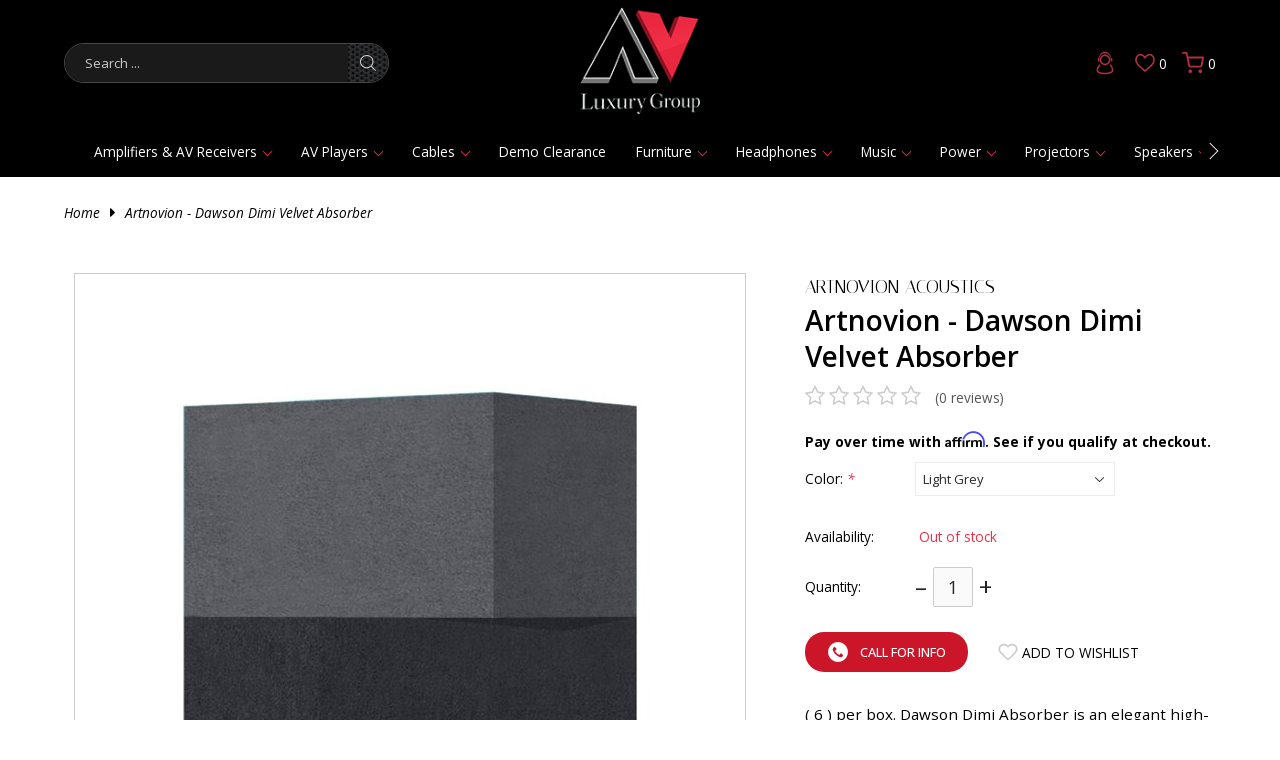

--- FILE ---
content_type: text/html;charset=utf-8
request_url: https://www.avluxurygroup.com/artnovion-dawson-dimi-velvet-absorber.html
body_size: 38517
content:
<!DOCTYPE html>
<html lang="en">
<head>
<meta charset="utf-8"/>
<!-- [START] 'blocks/head.rain' -->
<!--

  (c) 2008-2026 Lightspeed Netherlands B.V.
  http://www.lightspeedhq.com
  Generated: 31-01-2026 @ 19:48:02

-->
<link rel="canonical" href="https://www.avluxurygroup.com/artnovion-dawson-dimi-velvet-absorber.html"/>
<link rel="alternate" href="https://www.avluxurygroup.com/index.rss" type="application/rss+xml" title="New products"/>
<meta name="robots" content="noodp,noydir"/>
<link href="info@avluxurygroup.com" rel="publisher"/>
<meta name="google-site-verification" content="&lt;!-- Google tag (gtag.js) --&gt;"/>
<meta name="google-site-verification" content="&lt;script async src=&quot;https://www.googletagmanager.com/gtag/js?id=G-6GXLL2Q9R6&quot;&gt;&lt;/script&gt;"/>
<meta name="google-site-verification" content="&lt;script&gt;"/>
<meta name="google-site-verification" content="window.dataLayer = window.dataLayer || [];"/>
<meta name="google-site-verification" content="function gtag(){dataLayer.push(arguments);}"/>
<meta name="google-site-verification" content="gtag(&#039;js&#039;"/>
<meta name="google-site-verification" content="new Date());"/>
<meta name="google-site-verification" content="gtag(&#039;config&#039;"/>
<meta name="google-site-verification" content="&#039;G-6GXLL2Q9R6&#039;);"/>
<meta name="google-site-verification" content="&lt;/script&gt;"/>
<meta name="google-site-verification" content="&lt;!-- Google Tag Manager (noscript) --&gt;"/>
<meta name="google-site-verification" content="&lt;noscript&gt;&lt;iframe src=&quot;https://www.googletagmanager.com/ns.html?id=GTM-PD6QQT9Z&quot;"/>
<meta name="google-site-verification" content="height=&quot;0&quot; width=&quot;0&quot; style=&quot;display:none;visibility:hidden&quot;&gt;&lt;/iframe&gt;&lt;/noscript&gt;"/>
<meta name="google-site-verification" content="&lt;!-- End Google Tag Manager (noscript) --&gt;"/>
<meta name="google-site-verification" content="E_sKch6--JkhhnjkFrmukYMVx5bWIBGLcbD39yk1qrc"/>
<meta property="og:url" content="https://www.avluxurygroup.com/artnovion-dawson-dimi-velvet-absorber.html?source=facebook"/>
<meta property="og:site_name" content="AV Luxury Group"/>
<meta property="og:title" content="Artnovion Dawson Dimi Velvet Absorber | Shop Online"/>
<meta property="og:description" content="( 6 ) per box. Dawson Dimi Absorber is an elegant high-end acoustic treatment. Questions? Please call us at (702) 910-4913. Free Shipping to Continental US only"/>
<meta property="og:image" content="https://cdn.shoplightspeed.com/shops/607339/files/68370310/artnovion-acoustics-artnovion-dawson-dimi-velvet-a.jpg"/>
<script src="https://www.powr.io/powr.js?external-type=lightspeed"></script>
<script>
//bust
</script>
<script>
var ae_lsecomapps_account_shop_id = "1515";
</script>
<script src="https://lsecom.advision-ecommerce.com/apps/js/api/affirm.min.js"></script>
<!--[if lt IE 9]>
<script src="https://cdn.shoplightspeed.com/assets/html5shiv.js?2025-02-20"></script>
<![endif]-->
<!-- [END] 'blocks/head.rain' -->
<title>Artnovion Dawson Dimi Velvet Absorber | Shop Online - AV Luxury Group</title>
<meta name="description" content="( 6 ) per box. Dawson Dimi Absorber is an elegant high-end acoustic treatment. Questions? Please call us at (702) 910-4913. Free Shipping to Continental US only">
<meta name="keywords" content="Artnovion, Acoustics, Artnovion, -, Dawson, Dimi, Velvet, Absorber, Discover high-end audio stores near you and explore the best Bluetooth speakers, wireless speakers, Magico speakers, Bowers &amp; Wilkins, Focal speakers, JBL speakers, and more. Find to">
<meta http-equiv="X-UA-Compatible" content="IE=edge">
<meta name="viewport" content="width=device-width, initial-scale=1.0">
<meta name="apple-mobile-web-app-capable" content="yes">
<meta name="apple-mobile-web-app-status-bar-style" content="black">
<meta name="copyright" content="eCommerce Web Store Customized & Supported by: AdVision eCommerce Inc (BC) © 2026">
<link rel="shortcut icon" href="https://cdn.shoplightspeed.com/shops/607339/themes/18543/v/932446/assets/favicon.png?20240319175836" type="image/x-icon">
<link rel="preconnect" href="https://fonts.googleapis.com">
<link rel="preconnect" href="https://fonts.gstatic.com" crossorigin>
<link href="https://fonts.googleapis.com/css2?family=Italiana&family=Open+Sans:ital,wght@0,300..800;1,300..800&display=swap" rel="stylesheet"><link rel="stylesheet" href="https://cdn.shoplightspeed.com/shops/607339/themes/18543/assets/settings.css?20250826175808">	
<style>html,body,div,span,applet,object,iframe,h1,h2,h3,h4,h5,h6,p,blockquote,pre,a,abbr,acronym,address,big,cite,code,del,dfn,em,img,ins,kbd,q,s,samp,small,strike,strong,sub,sup,tt,var,b,u,i,center,dl,dt,dd,ol,ul,li,fieldset,form,label,legend,table,caption,tbody,tfoot,thead,tr,th,td,article,aside,canvas,details,embed,figure,figcaption,footer,header,hgroup,menu,output,ruby,section,summary,time,mark,audio,video{margin:0;padding:0;border:0}article,aside,details,figcaption,figure,footer,header,hgroup,menu,nav,section{display:block}html{font-size:16px;scroll-behavior:smooth}body{line-height:1.6;font-size:.85rem;font-weight:400;font-family:var(--font-family);font-style:normal;font-optical-sizing:auto;overflow-x:hidden}ol,ul{list-style:none}blockquote,q{quotes:none}blockquote:before,blockquote:after,q:before,q:after{content:"";content:none}table{border-collapse:collapse;border-spacing:0}h1,h2,h3,h4,h5{line-height:1.2;font-weight:600;font-family:var(--font-heading)}h1{font-size:clamp(1.25rem,1.5rem + .65vw,36px)}h2{font-size:clamp(1.125rem,1.35rem + .5vw,28px)}h3{font-size:clamp(.875rem,1.2rem + .25vw,24px)}h4{font-size:.9rem}img,svg{max-width:100%;width:unset;height:unset}a{color:inherit;outline:none;cursor:pointer;text-decoration:none;-webkit-transition:all .3s ease .15s;-moz-transition:all .3s ease .15s;-o-transition:all .3s ease .15s;-ms-transition:all .3s ease .15s;transition:all .3s ease .15s}a svg{-webkit-transition:all .3s ease .15s;-moz-transition:all .3s ease .15s;-o-transition:all .3s ease .15s;-ms-transition:all .3s ease .15s;transition:all .3s ease .15s}a:hover{text-decoration:none;color:var(--accent-color);outline:none}a:hover svg{fill:var(--accent-color)}*{-moz-box-sizing:border-box;-webkit-box-sizing:border-box;box-sizing:border-box}textarea{min-height:200px}input:focus,select:focus,button:focus,textarea:focus{outline:none}.lSSlideOuter{overflow:hidden;-webkit-touch-callout:none;-webkit-user-select:none;-khtml-user-select:none;-moz-user-select:none;-ms-user-select:none;user-select:none}.lightSlider:before,.lightSlider:after{content:" ";display:table}.lightSlider{overflow:hidden;margin:0}.lSSlideWrapper{max-width:100%;overflow:hidden;position:relative}.lSSlideWrapper>.lightSlider:after{clear:both}.lSSlideWrapper .lSSlide{-webkit-transform:translate(0px, 0px);-ms-transform:translate(0px, 0px);transform:translate(0px, 0px);-webkit-transition:all 1s;-webkit-transition-property:-webkit-transform,height;-moz-transition-property:-moz-transform,height;transition-property:transform,height;-webkit-transition-duration:inherit !important;transition-duration:inherit !important;-webkit-transition-timing-function:inherit !important;transition-timing-function:inherit !important}.lSSlideWrapper .lSFade{position:relative}.lSSlideWrapper .lSFade>*{position:absolute !important;top:0;left:0;z-index:9;margin-right:0;width:100%}.lSSlideWrapper.usingCss .lSFade>*{opacity:0;-webkit-transition-delay:0s;transition-delay:0s;-webkit-transition-duration:inherit !important;transition-duration:inherit !important;-webkit-transition-property:opacity;transition-property:opacity;-webkit-transition-timing-function:inherit !important;transition-timing-function:inherit !important}.lSSlideWrapper .lSFade>*.active{z-index:10}.lSSlideWrapper.usingCss .lSFade>*.active{opacity:1}.lSSlideOuter .lSPager.lSpg{margin:10px 0 0;padding:0;text-align:center}.lSSlideOuter .lSPager.lSpg>li{display:inline-block;padding:0 3px}.lSSlideOuter .lSPager.lSpg>li a{background-color:var(--grey);display:block;height:5px;overflow:hidden;text-indent:-999em;width:40px;position:relative;z-index:99;-webkit-transition:all .5s linear 0s;transition:all .5s linear 0s}.lSSlideOuter .lSPager.lSpg>li:hover a,.lSSlideOuter .lSPager.lSpg>li.active a{background-color:var(--accent-color)}.lSSlideOuter .media{opacity:.8}.lSSlideOuter .media.active{opacity:1}.lSSlideOuter .lSPager.lSGallery{list-style:none outside none;padding-left:0;margin:0;overflow:hidden;transform:translate3d(0px, 0px, 0px);-moz-transform:translate3d(0px, 0px, 0px);-ms-transform:translate3d(0px, 0px, 0px);-webkit-transform:translate3d(0px, 0px, 0px);-o-transform:translate3d(0px, 0px, 0px);-webkit-transition-property:-webkit-transform;-moz-transition-property:-moz-transform;-webkit-touch-callout:none;-webkit-user-select:none;-khtml-user-select:none;-moz-user-select:none;-ms-user-select:none;user-select:none}.lSSlideOuter .lSPager.lSGallery li{overflow:hidden;-webkit-transition:border-radius .12s linear 0s .35s linear 0s;transition:border-radius .12s linear 0s .35s linear 0s}.lSSlideOuter .lSPager.lSGallery li a{display:block}.lSSlideOuter .lSPager.lSGallery img{display:block;margin:auto}.lSSlideOuter .lSPager.lSGallery:before,.lSSlideOuter .lSPager.lSGallery:after{content:" ";display:table}.lSSlideOuter .lSPager.lSGallery:after{clear:both}.lSAction>a{width:42px;height:42px;display:flex;align-items:center;justify-content:center;top:calc(50% - 21px);background-color:var(--black);border-radius:50%;cursor:pointer;position:absolute;z-index:50;-webkit-transition:all .65s ease-in;transition:all .65s ease-in}.lSAction>a .arrow{border-color:var(--white);width:12px;height:12px}.lSAction>a svg{position:relative;fill:var(--white)}.lSAction>a:hover{background-color:var(--button-bg-color)}.lSAction>a:hover{opacity:1}.lSAction>a:hover svg{fill:var(--white)}.lSAction>a.hidden{display:none !important}.lSAction>.lSPrev{left:40px}.lSAction>.lSPrev svg{left:-1px}.lSAction>.lSNext{right:40px}.lSAction>.lSNext svg{right:-1px}.lSAction>a.disabled{pointer-events:none}.cS-hidden{height:1px;opacity:0;filter:alpha(opacity=0);overflow:hidden}.lSSlideOuter.vertical{position:relative}.lSSlideOuter.vertical.noPager{padding-right:0px !important}.lSSlideOuter.vertical .lSGallery{position:absolute !important;right:0;top:0}.lSSlideOuter.vertical .lightSlider>*{width:100% !important;max-width:none !important}.lSSlideOuter.vertical .lSAction>a{left:50%;margin-left:-14px;margin-top:0}.lSSlideOuter.vertical .lSAction>.lSNext{background-position:31px -31px;bottom:10px;top:auto}.lSSlideOuter.vertical .lSAction>.lSPrev{background-position:0 -31px;bottom:auto;top:10px}.lSSlideOuter.lSrtl{direction:rtl}.lSSlideOuter .lightSlider,.lSSlideOuter .lSPager{padding-left:0;list-style:none outside none}.lSSlideOuter.lSrtl .lightSlider,.lSSlideOuter.lSrtl .lSPager{padding-right:0}.lSSlideOuter .lightSlider>*,.lSSlideOuter .lSGallery li{float:left}.lSSlideOuter.lSrtl .lightSlider>*,.lSSlideOuter.lSrtl .lSGallery li{float:right !important}@-webkit-keyframes rightEnd{0%{left:0}50%{left:-15px}100%{left:0}}@keyframes rightEnd{0%{left:0}50%{left:-15px}100%{left:0}}@-webkit-keyframes topEnd{0%{top:0}50%{top:-15px}100%{top:0}}@keyframes topEnd{0%{top:0}50%{top:-15px}100%{top:0}}@-webkit-keyframes leftEnd{0%{left:0}50%{left:15px}100%{left:0}}@keyframes leftEnd{0%{left:0}50%{left:15px}100%{left:0}}@-webkit-keyframes bottomEnd{0%{bottom:0}50%{bottom:-15px}100%{bottom:0}}@keyframes bottomEnd{0%{bottom:0}50%{bottom:-15px}100%{bottom:0}}.lSSlideOuter .rightEnd{-webkit-animation:rightEnd .3s;animation:rightEnd .3s;position:relative}.lSSlideOuter .leftEnd{-webkit-animation:leftEnd .3s;animation:leftEnd .3s;position:relative}.lSSlideOuter.vertical .rightEnd{-webkit-animation:topEnd .3s;animation:topEnd .3s;position:relative}.lSSlideOuter.vertical .leftEnd{-webkit-animation:bottomEnd .3s;animation:bottomEnd .3s;position:relative}.lSSlideOuter.lSrtl .rightEnd{-webkit-animation:leftEnd .3s;animation:leftEnd .3s;position:relative}.lSSlideOuter.lSrtl .leftEnd{-webkit-animation:rightEnd .3s;animation:rightEnd .3s;position:relative}.lightSlider.lsGrab>*{cursor:-webkit-grab;cursor:-moz-grab;cursor:-o-grab;cursor:-ms-grab;cursor:grab}.lightSlider.lsGrabbing>*{cursor:move;cursor:-webkit-grabbing;cursor:-moz-grabbing;cursor:-o-grabbing;cursor:-ms-grabbing;cursor:grabbing}.topbar{padding:7px 15px;background-color:var(--topbar-bg-color);color:var(--topbar-text-color);text-align:center}.topbar a{color:inherit}.topbar a:hover{text-decoration:underline}.search_form{max-width:325px;display:flex;align-items:center;overflow:hidden;border:1px solid rgba(238,238,238,.3019607843);-webkit-border-radius:25px;-moz-border-radius:25px;-ms-border-radius:25px;border-radius:25px}.search_form input{border:0 !important;color:var(--white) !important;background-color:#1a1a1a;color:var(--white);width:calc(100% - 40px);padding:10px 20px !important}.search_form button{border:0;width:40px;padding:0;height:38px;-webkit-border-radius:unset;-moz-border-radius:unset;-ms-border-radius:unset;border-radius:unset;background-image:var(--button-bg)}.search_form button:hover{background-color:rgba(0,0,0,0)}.search_form button:hover svg{fill:var(--header-accent-color) !important}.container{width:90%;max-width:var(--max-width);margin-left:auto;margin-right:auto}header.header{background-color:var(--header-bg-color);color:var(--header-text-color);position:sticky;z-index:500;top:0}header.header .header__grid{display:grid;grid-template-columns:40fr 10fr 40fr;grid-gap:10px;align-items:center;padding:7px 0}header.header .header__logo{text-align:center}header.header .header__logo img{max-width:120px}header.header .header__links ul{display:flex;justify-content:flex-end;align-items:center}header.header .header__links ul li{margin-left:15px}header.header .header__links ul li:first-of-type{margin-left:0}header.header .header__links ul li a{display:flex;justify-content:flex-end;align-items:center}header.header .header__links ul li a span{padding-left:4px}header.header .header__links ul li:hover>a svg{fill:var(--header-hover-text-color)}header.header .header__links__search{display:none}header.header.sticky .header__grid{padding-bottom:0}header.header.sticky .header__logo img{max-width:90px}header.header.sticky nav{padding:6px 15px}nav{padding:15px;position:relative;z-index:100}nav button{position:absolute;z-index:1;padding:0;width:12px;height:20px;background-color:rgba(0,0,0,0)}nav button .arrow{width:12px;height:12px;border-color:var(--white)}nav button:hover{background-color:rgba(0,0,0,0)}nav button:hover .arrow{border-color:var(--header-accent-color)}nav button.prev{left:-2px}nav button.next{right:-2px}nav ul.main{overflow:hidden;white-space:nowrap;display:flex;align-items:center}nav ul.main.contract{justify-content:unset}nav ul.main>li{position:relative;margin:0 15px}nav ul.main>li a{display:inline-flex;align-items:center}nav ul.main>li a span{display:inline-block;margin-left:7px;width:7px;height:7px;border-color:var(--header-accent-color)}nav ul.main>li.hover>a,nav ul.main>li.active>a{color:var(--header-accent-color)}nav ul.sub{position:absolute;top:100%;left:0;padding:5px 20px;max-width:200px;z-index:1;background-color:var(--header-bg-color);color:var(--header-text-color)}nav ul.sub>li{position:relative;margin-bottom:10px;font-weight:300;font-size:.8rem}nav ul.sub>li a{display:flex;align-items:center}nav ul.sub>li a span{position:absolute;right:-5px;top:calc(50% - 3px);z-index:5;width:7px;height:7px;border-color:var(--white)}nav ul.sub>li:hover ul.sub_sub{display:block}nav ul.sub>li:hover>a,nav ul.sub>li.active>a{color:var(--header-accent-color)}nav ul.sub_sub{display:none;position:absolute;top:-10px;left:calc(100% - 1px);padding:10px 20px 5px 40px;width:200px;z-index:1;background-color:var(--header-bg-color);color:var(--header-text-color)}nav ul.sub_sub>li{margin-bottom:10px;font-size:.8rem;font-weight:300}nav ul.sub_sub>li a{display:flex}nav ul.sub_sub>li:hover>a,nav ul.sub_sub>li.active>a{color:var(--header-accent-color)}.hero img{display:block;width:100%;min-height:500px;max-height:70vh;object-fit:cover}.hero .lSAction>a{width:unset;background-color:unset;height:unset;top:calc(50% - 8px)}.hero .lSAction>a .arrow{width:16px;height:16px}.hero .lSAction>a:hover .arrow{border-color:var(--accent-color)}.hero .lSAction>.lSPrev{left:10px}.hero .lSAction>.lSNext{right:10px}.hero li{position:relative}.hero li a.btn{position:absolute;bottom:3rem;left:calc(50% - 62px);z-index:51;background-color:var(--button-bg-color-opaque)}.hero li a.btn:hover{background-color:var(--button-hover-bg-color)}.btnExit{z-index:3;position:absolute;top:5px;width:28px;height:28px;-webkit-border-radius:50%;-moz-border-radius:50%;-ms-border-radius:50%;border-radius:50%;background-color:var(--black);display:flex;align-items:center;justify-content:center;right:5px}.btnExit svg{fill:var(--white)}.btnExit:hover svg{fill:var(--red);transform:rotate(90deg)}.btnMobile{display:none;background-color:rgba(0,0,0,0) !important;width:32px;padding:0}.btnMobile span{display:block;height:5px;width:100%;margin:3px 0;transition:all 1s ease-in-out;background-color:var(--accent-color)}.btnMobile span:first-of-type{margin-top:0}.btnMobile span:last-child{margin-bottom:0}.btnMobile:hover span{background-color:var(--header-hover-text-color)}.search_outer_wrapper{background-color:var(--black);padding:30px 0;position:relative;margin-top:-102px;-webkit-transition:all .65s ease .15s;-moz-transition:all .65s ease .15s;-o-transition:all .65s ease .15s;-ms-transition:all .65s ease .15s;transition:all .65s ease .15s}.search_outer_wrapper .btnShut{position:absolute;top:6px;right:6px;width:32px;height:32px;display:flex;align-items:center;justify-content:center;-webkit-transition:all .5s ease .15s;-moz-transition:all .5s ease .15s;-o-transition:all .5s ease .15s;-ms-transition:all .5s ease .15s;transition:all .5s ease .15s;-webkit-border-radius:50%;-moz-border-radius:50%;-ms-border-radius:50%;border-radius:50%;background-color:var(--white)}.search_outer_wrapper .btnShut svg{fill:var(--black)}.search_outer_wrapper .btnShut:hover{transform:rotate(180deg);background-color:var(--red)}.search_outer_wrapper .btnShut:hover svg{fill:var(--white)}.search_outer_wrapper form{max-width:500px;width:70%;margin:auto;display:flex;align-items:center;overflow:hidden}.search_outer_wrapper form input{border:0;font-size:1rem;-webkit-border-radius:5px;-moz-border-radius:5px;-ms-border-radius:5px;border-radius:5px;background-color:var(--white);width:calc(100% - 30px);padding:10px 20px}.search_outer_wrapper form input:focus{border:0}.search_outer_wrapper form button{border:0;padding:5px;display:flex;-webkit-border-radius:unset;-moz-border-radius:unset;-ms-border-radius:unset;border-radius:unset;background-color:rgba(0,0,0,0)}.search_outer_wrapper form button:hover svg{fill:var(--white)}.search_outer_wrapper.show{margin-top:0}.search_outer_wrapper.sticky{position:fixed;left:0;right:0;top:0;z-index:1200}@media(max-width: 680px){.btnMobile{display:block}.search_form,nav{display:none}header.header .header__grid{grid-template-columns:10fr 15fr 75fr}header.header .header__links__search{display:inline-block}}@media(max-width: 480px){header.header .header__logo img{max-width:90px}}
</style><link rel="stylesheet" href="https://cdn.shoplightspeed.com/shops/607339/themes/18543/assets/jquery-fancybox.css?20250826175808"><link rel="stylesheet" href="https://cdn.shoplightspeed.com/shops/607339/themes/18543/assets/av-luxury.css?20250826175808">
<link rel="stylesheet" href="https://cdn.shoplightspeed.com/assets/gui-2-0.css?2025-02-20">
<link rel="stylesheet" href="https://cdn.shoplightspeed.com/assets/gui-responsive-2-0.css?2025-02-20">
<link rel="stylesheet" href="https://cdn.shoplightspeed.com/shops/607339/themes/18543/assets/custom.css?20250826175808">
<meta name="msvalidate.01" content="E0C6EC8869F87283638696FF45C88FBB" />
</head>
<body>
<section class="search_outer_wrapper">
	<div class="search_wrapper">
		<a href="javascript:;" aria-label="Close search window" onclick="$('.search_outer_wrapper').removeClass('show')" class="btnShut"><svg width="20" height="20" viewBox="0 0 24 24"><path d="M5.293 6.707l5.293 5.293-5.293 5.293c-0.391 0.391-0.391 1.024 0 1.414s1.024 0.391 1.414 0l5.293-5.293 5.293 5.293c0.391 0.391 1.024 0.391 1.414 0s0.391-1.024 0-1.414l-5.293-5.293 5.293-5.293c0.391-0.391 0.391-1.024 0-1.414s-1.024-0.391-1.414 0l-5.293 5.293-5.293-5.293c-0.391-0.391-1.024-0.391-1.414 0s-0.391 1.024 0 1.414z"></path></svg></a>
		<form action="https://www.avluxurygroup.com/search/" method="get">
			<input type="text" name="q" autocomplete="off" value="" required aria-label="Search your product here" placeholder="Search..." />
			<button type="submit" aria-label="Search"><svg fill="#fff" width="30" viewBox="0 0 32 32"><path d="M19.427 20.427c-1.39 0.99-3.090 1.573-4.927 1.573-4.694 0-8.5-3.806-8.5-8.5s3.806-8.5 8.5-8.5c4.694 0 8.5 3.806 8.5 8.5 0 1.837-0.583 3.537-1.573 4.927l5.585 5.585c0.55 0.55 0.546 1.431-0 1.976l-0.023 0.023c-0.544 0.544-1.431 0.546-1.976 0l-5.585-5.585zM14.5 20c3.59 0 6.5-2.91 6.5-6.5s-2.91-6.5-6.5-6.5c-3.59 0-6.5 2.91-6.5 6.5s2.91 6.5 6.5 6.5v0z"></path></svg></button>
		</form>			
	</div>
</section><header class="header"> 
	<section class="container">
		<section class="header__grid">
			<div class="header__search">
				<button type="button" aria-label="Main menu" class="btnMobile"><span></span><span></span><span></span></button>
				<form action="https://www.avluxurygroup.com/search/" method="get" class="search_form">
					<input type="text" name="q" value="" required aria-label="Search" placeholder="Search ..." />
					<button type="submit" title="Search" aria-label="Search">
						<svg width="16" height="16" viewBox="0 0 18 18" fill="#ccc" xmlns="http://www.w3.org/2000/svg"><path fill-rule="evenodd" clip-rule="evenodd" d="M7.57363 13.7574C4.03439 13.7574 1.16531 10.9384 1.16531 7.45547C1.16531 3.9725 4.03439 1.14788 7.57363 1.14788C11.1129 1.14788 13.9825 3.9725 13.9825 7.45547C13.9825 10.9384 11.1129 13.7574 7.57363 13.7574ZM17.8301 17.021L13.183 12.4464C14.3995 11.1241 15.1473 9.37982 15.1473 7.45547C15.1473 3.33667 11.7566 0 7.57363 0C3.39069 0 0 3.33667 0 7.45547C0 11.5686 3.39069 14.9053 7.57363 14.9053C9.38095 14.9053 11.0386 14.2808 12.3406 13.2398L17.0063 17.8312C17.2342 18.0563 17.6028 18.0563 17.8301 17.8312C18.058 17.6118 18.058 17.246 17.8301 17.021Z"/></svg>
					</button>
				</form>		
			</div>
			<div class="header__logo">
				<a href="https://www.avluxurygroup.com/" aria-label="&quot;Explore High-End Audio Systems, Audio Cables, Home Theater Design &amp; Installation, Headphones, and Home Automation Solutions&quot; logo"><img src="https://cdn.shoplightspeed.com/shops/607339/themes/18543/v/932445/assets/logo.png?20240319175652" width="113" height="117" alt="&quot;Explore High-End Audio Systems, Audio Cables, Home Theater Design &amp; Installation, Headphones, and Home Automation Solutions&quot;"></a>
			</div>
			<div class="header__links">
				<ul>
					<li class="header__links__search"><a href="javascript:;" onclick="$('.search_outer_wrapper').toggleClass('show')" title="Search"><svg fill="#b0303e" width="20" height="20" viewBox="0 0 18 18" fill="none" xmlns="http://www.w3.org/2000/svg"><path fill-rule="evenodd" clip-rule="evenodd" d="M7.57363 13.7574C4.03439 13.7574 1.16531 10.9384 1.16531 7.45547C1.16531 3.9725 4.03439 1.14788 7.57363 1.14788C11.1129 1.14788 13.9825 3.9725 13.9825 7.45547C13.9825 10.9384 11.1129 13.7574 7.57363 13.7574ZM17.8301 17.021L13.183 12.4464C14.3995 11.1241 15.1473 9.37982 15.1473 7.45547C15.1473 3.33667 11.7566 0 7.57363 0C3.39069 0 0 3.33667 0 7.45547C0 11.5686 3.39069 14.9053 7.57363 14.9053C9.38095 14.9053 11.0386 14.2808 12.3406 13.2398L17.0063 17.8312C17.2342 18.0563 17.6028 18.0563 17.8301 17.8312C18.058 17.6118 18.058 17.246 17.8301 17.021Z"/></svg></a></li>				
									<li><a href="/account/login" title="Login"><svg xmlns="http://www.w3.org/2000/svg" xmlns:xlink="http://www.w3.org/1999/xlink" x="0px" y="0px" width="30" height="30" viewBox="0 0 1728 1728" enable-background="new 0 0 1728 1728" xml:space="preserve" fill="#b0303e"> <g> <g> <path  d="M380.502,1263.01c3.121-20.197,5.682-40.504,9.462-60.58c17.942-95.316,62.735-176.484,130.686-245.129 c19.39-19.588,45.331-20.195,63.521-2.59c17.983,17.408,18.143,43.574-1.017,63.539c-34.29,35.742-62.298,75.488-82.2,120.988 c-20.386,46.602-29.692,95.527-32.661,145.99c-1.028,17.48,5.191,31.713,17.392,43.646c27.532,26.932,61.701,42.336,97.26,54.961 c69.37,24.631,141.124,36.764,214.495,41.096c58.24,3.441,116.393,3.23,174.324-3.014c87.428-9.414,171.814-29.113,248.395-75.34 c30.104-18.172,42.496-43.375,39.131-77.307c-9.564-96.457-45.604-180.887-114.387-250.318 c-13.477-13.602-19.893-29.084-13.928-48.404c5.426-17.568,18.285-26.145,35.18-29.652c14.863-3.086,27.168,2.668,37.6,12.891 c64.553,63.264,108.064,138.725,129.133,226.594c5.959,24.854,8.332,50.566,12.424,75.875c0.496,3.082,1.445,6.09,2.188,9.131 c0,14.256,0,28.51,0,42.768c-5.486,24.461-13.641,47.635-29.988,67.369c-25.801,31.154-58.395,53.256-94.535,70.086 c-82.648,38.492-170.594,56.182-260.793,64.43c-18.855,1.725-37.732,3.219-56.602,4.816c-29.303,0-58.607,0-87.91,0 c-24.296-2.322-48.601-4.555-72.885-6.986c-75.741-7.584-149.604-23.648-219.715-53.574 c-66.871-28.541-127.106-64.973-144.565-143.764C380.502,1294.689,380.502,1278.852,380.502,1263.01z"/> <path  d="M891.32,376.8c23.76,5.371,48.371,8.362,71.133,16.516c114.814,41.13,183.297,122.837,204.518,242.624 c30.367,171.403-94.732,324.346-253.494,349.415c-165.091,26.068-319.025-80.885-351.766-244.767 C529.556,579.65,636.183,418.233,797.3,384.076c13.053-2.767,26.247-4.866,39.374-7.275C854.89,376.8,873.107,376.8,891.32,376.8z M644.232,682.196c-0.013,120.498,98.333,219.533,218.147,219.673c122.173,0.145,221.104-97.755,221.306-219.005 c0.201-120.2-98.891-218.224-220.645-218.265C743.322,464.561,644.241,563.092,644.232,682.196z"/> </g> <path fill-rule="evenodd" clip-rule="evenodd"  d="M543.498,779.03H519.96c-43.333,0-78.462-35.128-78.462-78.461 v-58.613c0-43.333,35.129-78.461,78.462-78.461h23.538V779.03z"/> <path fill-rule="evenodd" clip-rule="evenodd"  d="M1188.498,779.03h23.539c43.332,0,78.461-35.128,78.461-78.461 v-58.613c0-43.333-35.129-78.461-78.461-78.461h-23.539V779.03z"/> <g> <path fill-rule="evenodd" clip-rule="evenodd"  d="M1188.135,561.279c0,0-1.449,9.733,20.988,8.308 c-14.625-176.259-157.188-357.351-346.893-356.438c-194.47,0.937-318.732,161.846-350.509,352.385 c10.345,2.438,20.643,3.733,29.86,2.284c46.916-130.156,124.449-264.389,319.497-267.595 C1037.166,297.328,1150.498,430.328,1188.135,561.279z"/> </g> </g> </svg></a></li>
									<li><a href="/account/wishlist" title="Wish List"><svg fill="#b0303e" xmlns="http://www.w3.org/2000/svg" xmlns:xlink="http://www.w3.org/1999/xlink" x="0px" y="0px" width="20" height="20" viewBox="0 0 500 500" enable-background="new 0 0 500 500" xml:space="preserve"> <g> <g> <path  d="M367.477,61.697c1.297,0.262,2.729,0.495,4.27,0.656l0.081,0.008l0.081,0.008 c10.111,1.018,19.164,3.748,27.686,8.351c28.226,15.235,45.07,39.258,53.016,75.601c0.859,3.938,1.546,8.431,2.271,13.187 c0.224,1.468,0.452,2.965,0.692,4.491v11.861c-0.269,1.311-0.488,2.71-0.638,4.187c-2.813,28.086-12.536,54.135-29.721,79.63 c-11.453,16.987-26.961,31.649-42.029,44.978c-34.333,30.398-69.062,61.436-102.646,91.451 c-9.463,8.456-18.926,16.913-28.389,25.364c-1.139,1.016-2.273,2.033-3.408,3.054c-24.652-22.39-49.306-44.772-73.962-67.157 c-23.207-21.07-46.414-42.14-69.615-63.209c-30.114-27.351-48.797-58.675-57.115-95.754c-1.042-4.649-1.896-9.744-2.799-15.138 c-0.267-1.588-0.538-3.208-0.82-4.853v-12.537c0.291-1.433,0.555-3.059,0.73-4.837l0.009-0.09l0.008-0.09 c1.409-15.032,4.734-28.205,10.155-40.246c13.284-29.453,32.203-47.108,59.51-55.551c3.074-0.948,7.329-1.723,11.833-2.543 c1.454-0.265,2.935-0.534,4.453-0.822h12.086c1.278,0.252,2.696,0.478,4.221,0.634l0.034,0.003l0.034,0.004 c18.881,1.901,34.673,9.165,48.279,22.207c4.764,4.566,9.62,10.516,14.76,16.814c2.713,3.325,5.519,6.762,8.519,10.26 l34.836,40.618l29.097-44.911l0.104-0.162c0.444-0.688,1.273-1.968,2.074-3.161c12.913-19.251,29.361-31.717,50.275-38.109 c4.005-1.223,9.148-2.164,14.597-3.161c1.816-0.333,3.67-0.672,5.569-1.036L367.477,61.697 M372.778,21.697 c-7.033,0-14.07,0-21.104,0c-9.31,1.938-18.842,3.173-27.906,5.941c-30.4,9.291-54.138,27.733-71.813,54.083 c-1.045,1.557-2.066,3.137-2.532,3.856c-8.635-10.067-16.493-20.834-25.964-29.912c-20.022-19.191-44.164-30.329-71.948-33.127 c-1.082-0.111-2.127-0.552-3.198-0.842c-7.035,0-14.069,0-21.104,0c-8.057,1.68-16.321,2.726-24.155,5.142 c-40.217,12.435-67.164,39.59-84.185,77.329c-7.576,16.83-11.795,34.589-13.517,52.958c-0.122,1.241-0.602,2.442-0.922,3.666 c0,7.035,0,14.064,0,21.098c1.512,8.425,2.718,16.917,4.588,25.261c10.405,46.379,34.251,84.827,69.253,116.618 c53.833,48.887,107.688,97.765,161.521,146.663c2.817,2.56,5.522,5.24,8.29,7.872c0.318,0,0.639,0,0.958,0 c9.914-9.003,19.765-18.08,29.75-26.997c43.6-38.938,87.139-77.95,130.909-116.704c18.005-15.925,35.162-32.516,48.679-52.563 c20.048-29.746,32.765-62.17,36.355-98.003c0.072-0.731,0.541-1.433,0.836-2.146c0-7.034,0-14.063,0-21.098 c-1.278-7.675-2.227-15.417-3.887-23.012C481.954,93.27,459.594,57.653,418.59,35.52c-13.295-7.183-27.598-11.432-42.677-12.95 C374.857,22.46,373.824,21.992,372.778,21.697L372.778,21.697z"/> </g> </g> </svg><span id="wishlist_qty">0</span></a></li>	
					<li><a href="/cart" title="My cart"><svg fill="#b0303e" width="22" viewBox="0 0 24 24"><path d="M11 21c0-0.552-0.225-1.053-0.586-1.414s-0.862-0.586-1.414-0.586-1.053 0.225-1.414 0.586-0.586 0.862-0.586 1.414 0.225 1.053 0.586 1.414 0.862 0.586 1.414 0.586 1.053-0.225 1.414-0.586 0.586-0.862 0.586-1.414zM22 21c0-0.552-0.225-1.053-0.586-1.414s-0.862-0.586-1.414-0.586-1.053 0.225-1.414 0.586-0.586 0.862-0.586 1.414 0.225 1.053 0.586 1.414 0.862 0.586 1.414 0.586 1.053-0.225 1.414-0.586 0.586-0.862 0.586-1.414zM7.221 7h14.57l-1.371 7.191c-0.046 0.228-0.166 0.425-0.332 0.568-0.18 0.156-0.413 0.246-0.688 0.241h-9.734c-0.232 0.003-0.451-0.071-0.626-0.203-0.19-0.143-0.329-0.351-0.379-0.603zM1 2h3.18l0.848 4.239c0.108 0.437 0.502 0.761 0.972 0.761h1.221l-0.4-2h-0.821c-0.552 0-1 0.448-1 1 0 0.053 0.004 0.105 0.012 0.155 0.004 0.028 0.010 0.057 0.017 0.084l1.671 8.347c0.149 0.751 0.57 1.383 1.14 1.811 0.521 0.392 1.17 0.613 1.854 0.603h9.706c0.748 0.015 1.455-0.261 1.995-0.727 0.494-0.426 0.848-1.013 0.985-1.683l1.602-8.402c0.103-0.543-0.252-1.066-0.795-1.17-0.065-0.013-0.13-0.019-0.187-0.018h-16.18l-0.84-4.196c-0.094-0.462-0.497-0.804-0.98-0.804h-4c-0.552 0-1 0.448-1 1s0.448 1 1 1z"></path></svg><span class="cart_qty">0</span></a></li>			
				</ul>
			</div>		
		</section>
		<nav>
			<button class="prev hidden"><span class="arrow arrow-left"></span></button>
			<button class="next"><span class="arrow arrow-right"></span></button>
			<ul class="main">	
							<li data-category-id="195175">
					<a href="https://www.avluxurygroup.com/amplifiers-av-receivers/">Amplifiers &amp;  AV Receivers<span class="arrow arrow-down"></span></a>
				</li>
							<li data-category-id="195153">
					<a href="https://www.avluxurygroup.com/av-players/">AV Players<span class="arrow arrow-down"></span></a>
				</li>
							<li data-category-id="195174">
					<a href="https://www.avluxurygroup.com/cables/">Cables<span class="arrow arrow-down"></span></a>
				</li>
							<li data-category-id="3663189">
					<a href="https://www.avluxurygroup.com/demo-clearance/">Demo Clearance</a>
				</li>
							<li data-category-id="195163">
					<a href="https://www.avluxurygroup.com/furniture/">Furniture<span class="arrow arrow-down"></span></a>
				</li>
							<li data-category-id="195152">
					<a href="https://www.avluxurygroup.com/headphones/">Headphones<span class="arrow arrow-down"></span></a>
				</li>
							<li data-category-id="4503553">
					<a href="https://www.avluxurygroup.com/music-4503553/">Music<span class="arrow arrow-down"></span></a>
				</li>
							<li data-category-id="195157">
					<a href="https://www.avluxurygroup.com/power/">Power<span class="arrow arrow-down"></span></a>
				</li>
							<li data-category-id="195159">
					<a href="https://www.avluxurygroup.com/projectors/">Projectors<span class="arrow arrow-down"></span></a>
				</li>
							<li data-category-id="195151">
					<a href="https://www.avluxurygroup.com/speakers/">Speakers<span class="arrow arrow-down"></span></a>
				</li>
							<li data-category-id="195166">
					<a href="https://www.avluxurygroup.com/turntables/">Turntables<span class="arrow arrow-down"></span></a>
				</li>
							<li data-category-id="4818537">
					<a href="https://www.avluxurygroup.com/dac-digital-to-analog-converters/">DAC - Digital to Analog Converters </a>
				</li>
								
				<li>
					<a href="/collection/offers">Sale</a>
				</li>
				<li><a href="https://www.avluxurygroup.com/brands/">Brands</a></li>
					
								<li data-category-id="500">
					<a href="https://www.avluxurygroup.com/blogs/newsletter/">Newsletter 
					<span class="arrow arrow-down"></span></a>
				</li>
						
									
				
			</ul>
			<div class="sub_categories">
											<ul class="sub hidden" id="category_195175">
									<li>
						<a href="https://www.avluxurygroup.com/amplifiers-av-receivers/home-theater-processor-audio-video-processors/">Home Theater Processor | Audio/Video Processors</a>	
											
					</li>
									<li>
						<a href="https://www.avluxurygroup.com/amplifiers-av-receivers/2-channel-amplifier/">2 Channel Amplifier<span class="arrow arrow-right"></span></a>	
												
						<ul class="sub_sub">
													<li>
								<a href="https://www.avluxurygroup.com/amplifiers-av-receivers/2-channel-amplifier/tube/">Tube</a>	
							</li>
													<li>
								<a href="https://www.avluxurygroup.com/amplifiers-av-receivers/2-channel-amplifier/hybrid/">Hybrid</a>	
							</li>
													<li>
								<a href="https://www.avluxurygroup.com/amplifiers-av-receivers/2-channel-amplifier/solid-state/">Solid State</a>	
							</li>
												
						</ul>
											
					</li>
									<li>
						<a href="https://www.avluxurygroup.com/amplifiers-av-receivers/av-receivers/">AV Receivers<span class="arrow arrow-right"></span></a>	
												
						<ul class="sub_sub">
													<li>
								<a href="https://www.avluxurygroup.com/amplifiers-av-receivers/av-receivers/5-channel-av-receiver/">5 Channel AV Receiver</a>	
							</li>
													<li>
								<a href="https://www.avluxurygroup.com/amplifiers-av-receivers/av-receivers/7-channel-av-receiver/">7 Channel AV Receiver</a>	
							</li>
													<li>
								<a href="https://www.avluxurygroup.com/amplifiers-av-receivers/av-receivers/9-channel-av-receiver/">9 Channel AV Receiver</a>	
							</li>
													<li>
								<a href="https://www.avluxurygroup.com/amplifiers-av-receivers/av-receivers/11-channel-av-receiver/">11 Channel AV Receiver</a>	
							</li>
													<li>
								<a href="https://www.avluxurygroup.com/amplifiers-av-receivers/av-receivers/2-channel-stereo-receiver/">2 Channel Stereo Receiver</a>	
							</li>
												
						</ul>
											
					</li>
									<li>
						<a href="https://www.avluxurygroup.com/amplifiers-av-receivers/3-channel-amplifier/">3 Channel Amplifier</a>	
											
					</li>
									<li>
						<a href="https://www.avluxurygroup.com/amplifiers-av-receivers/5-channel-amplifier/">5 Channel Amplifier</a>	
											
					</li>
									<li>
						<a href="https://www.avluxurygroup.com/amplifiers-av-receivers/7-channel-amplifier/">7 Channel Amplifier</a>	
											
					</li>
									<li>
						<a href="https://www.avluxurygroup.com/amplifiers-av-receivers/8-channel-amplifier/">8 Channel Amplifier</a>	
											
					</li>
									<li>
						<a href="https://www.avluxurygroup.com/amplifiers-av-receivers/9-channel-amplifier/">9 Channel Amplifier</a>	
											
					</li>
									<li>
						<a href="https://www.avluxurygroup.com/amplifiers-av-receivers/11-channel-amplifier/">11 Channel Amplifier</a>	
											
					</li>
									<li>
						<a href="https://www.avluxurygroup.com/amplifiers-av-receivers/12-channel-amplifier/">12 Channel Amplifier</a>	
											
					</li>
									<li>
						<a href="https://www.avluxurygroup.com/amplifiers-av-receivers/16-channel-amplifier/">16 Channel Amplifier</a>	
											
					</li>
									<li>
						<a href="https://www.avluxurygroup.com/amplifiers-av-receivers/mono-block-amplifier/">Mono Block Amplifier<span class="arrow arrow-right"></span></a>	
												
						<ul class="sub_sub">
													<li>
								<a href="https://www.avluxurygroup.com/amplifiers-av-receivers/mono-block-amplifier/solid-state/">Solid State</a>	
							</li>
													<li>
								<a href="https://www.avluxurygroup.com/amplifiers-av-receivers/mono-block-amplifier/tube/">Tube</a>	
							</li>
													<li>
								<a href="https://www.avluxurygroup.com/amplifiers-av-receivers/mono-block-amplifier/hybrid/">Hybrid</a>	
							</li>
												
						</ul>
											
					</li>
									<li>
						<a href="https://www.avluxurygroup.com/amplifiers-av-receivers/tube-amplifier/">Tube Amplifier<span class="arrow arrow-right"></span></a>	
												
						<ul class="sub_sub">
													<li>
								<a href="https://www.avluxurygroup.com/amplifiers-av-receivers/tube-amplifier/mono-tube-amplifier/">Mono Tube Amplifier</a>	
							</li>
												
						</ul>
											
					</li>
									<li>
						<a href="https://www.avluxurygroup.com/amplifiers-av-receivers/4-channel-amplifier/">4 Channel Amplifier</a>	
											
					</li>
									<li>
						<a href="https://www.avluxurygroup.com/amplifiers-av-receivers/headphone-amplifier/">Headphone Amplifier</a>	
											
					</li>
									<li>
						<a href="https://www.avluxurygroup.com/amplifiers-av-receivers/pre-amplifier/">Pre-Amplifier<span class="arrow arrow-right"></span></a>	
												
						<ul class="sub_sub">
													<li>
								<a href="https://www.avluxurygroup.com/amplifiers-av-receivers/pre-amplifier/tube-pre-amplifier/">Tube Pre-Amplifier</a>	
							</li>
													<li>
								<a href="https://www.avluxurygroup.com/amplifiers-av-receivers/pre-amplifier/solid-state-pre-amplifier/">Solid State Pre-Amplifier</a>	
							</li>
													<li>
								<a href="https://www.avluxurygroup.com/amplifiers-av-receivers/pre-amplifier/phono-pre-amplifier/">Phono Pre-Amplifier</a>	
							</li>
													<li>
								<a href="https://www.avluxurygroup.com/amplifiers-av-receivers/pre-amplifier/digital-pre-amplifier/">Digital Pre-Amplifier</a>	
							</li>
												
						</ul>
											
					</li>
									<li>
						<a href="https://www.avluxurygroup.com/amplifiers-av-receivers/integrated-analog-amplifier/">Integrated Analog Amplifier<span class="arrow arrow-right"></span></a>	
												
						<ul class="sub_sub">
													<li>
								<a href="https://www.avluxurygroup.com/amplifiers-av-receivers/integrated-analog-amplifier/solid-state/">Solid State</a>	
							</li>
													<li>
								<a href="https://www.avluxurygroup.com/amplifiers-av-receivers/integrated-analog-amplifier/tube/">Tube</a>	
							</li>
												
						</ul>
											
					</li>
									<li>
						<a href="https://www.avluxurygroup.com/amplifiers-av-receivers/6-zone-matrix-amplifier/">6-Zone Matrix Amplifier</a>	
											
					</li>
									<li>
						<a href="https://www.avluxurygroup.com/amplifiers-av-receivers/8-zone-matrix-amplifier/">8-Zone Matrix Amplifier</a>	
											
					</li>
										
				</ul>
							
											<ul class="sub hidden" id="category_195153">
									<li>
						<a href="https://www.avluxurygroup.com/av-players/cd-sacd-players/">CD &amp; SACD Players<span class="arrow arrow-right"></span></a>	
												
						<ul class="sub_sub">
													<li>
								<a href="https://www.avluxurygroup.com/av-players/cd-sacd-players/dac-digital-to-analog-converter/">DAC (Digital to Analog Converter)</a>	
							</li>
												
						</ul>
											
					</li>
									<li>
						<a href="https://www.avluxurygroup.com/av-players/high-end-media-streamers/">High End Media Streamers</a>	
											
					</li>
									<li>
						<a href="https://www.avluxurygroup.com/av-players/music-streamer/">Music Streamer</a>	
											
					</li>
									<li>
						<a href="https://www.avluxurygroup.com/av-players/4k-media-player/">4K Media Player</a>	
											
					</li>
										
				</ul>
							
											<ul class="sub hidden" id="category_195174">
									<li>
						<a href="https://www.avluxurygroup.com/cables/hdmi-cable/">HDMI Cable<span class="arrow arrow-right"></span></a>	
												
						<ul class="sub_sub">
													<li>
								<a href="https://www.avluxurygroup.com/cables/hdmi-cable/4k-fiber-optic-hdmi/">4K Fiber Optic HDMI</a>	
							</li>
												
						</ul>
											
					</li>
									<li>
						<a href="https://www.avluxurygroup.com/cables/optical-audio-cables/">Optical Audio Cables</a>	
											
					</li>
									<li>
						<a href="https://www.avluxurygroup.com/cables/subwoofer-cables/">Subwoofer Cables</a>	
											
					</li>
									<li>
						<a href="https://www.avluxurygroup.com/cables/xlr-cables/">XLR Cables</a>	
											
					</li>
									<li>
						<a href="https://www.avluxurygroup.com/cables/audio-cable-accessories/">Audio Cable Accessories</a>	
											
					</li>
									<li>
						<a href="https://www.avluxurygroup.com/cables/rca-cables/">RCA Cables</a>	
											
					</li>
									<li>
						<a href="https://www.avluxurygroup.com/cables/digital-coaxial/">Digital Coaxial</a>	
											
					</li>
									<li>
						<a href="https://www.avluxurygroup.com/cables/phono-cables/">Phono Cables</a>	
											
					</li>
									<li>
						<a href="https://www.avluxurygroup.com/cables/usb-cable/">USB Cable</a>	
											
					</li>
									<li>
						<a href="https://www.avluxurygroup.com/cables/digital-cables/">Digital Cables </a>	
											
					</li>
										
				</ul>
							
										
											<ul class="sub hidden" id="category_195163">
									<li>
						<a href="https://www.avluxurygroup.com/furniture/av-cabinets/">AV Cabinets</a>	
											
					</li>
									<li>
						<a href="https://www.avluxurygroup.com/furniture/av-racks-stands/">AV Racks &amp; Stands<span class="arrow arrow-right"></span></a>	
												
						<ul class="sub_sub">
													<li>
								<a href="https://www.avluxurygroup.com/furniture/av-racks-stands/av-rack-products/">AV Rack Products</a>	
							</li>
												
						</ul>
											
					</li>
									<li>
						<a href="https://www.avluxurygroup.com/furniture/mounts/">Mounts<span class="arrow arrow-right"></span></a>	
												
						<ul class="sub_sub">
													<li>
								<a href="https://www.avluxurygroup.com/furniture/mounts/tilting-tv-mounts/">Tilting TV Mounts</a>	
							</li>
													<li>
								<a href="https://www.avluxurygroup.com/furniture/mounts/fixed-mounts/">Fixed Mounts</a>	
							</li>
													<li>
								<a href="https://www.avluxurygroup.com/furniture/mounts/articulated-mounts/">Articulated Mounts</a>	
							</li>
												
						</ul>
											
					</li>
									<li>
						<a href="https://www.avluxurygroup.com/furniture/furniture-accessories/">Furniture Accessories</a>	
											
					</li>
									<li>
						<a href="https://www.avluxurygroup.com/furniture/office-furniture/">Office Furniture</a>	
											
					</li>
									<li>
						<a href="https://www.avluxurygroup.com/furniture/theater-seating/">Theater Seating</a>	
											
					</li>
										
				</ul>
							
											<ul class="sub hidden" id="category_195152">
									<li>
						<a href="https://www.avluxurygroup.com/headphones/headphone-accessories/">Headphone Accessories</a>	
											
					</li>
									<li>
						<a href="https://www.avluxurygroup.com/headphones/headphone-amplifier/">Headphone Amplifier</a>	
											
					</li>
									<li>
						<a href="https://www.avluxurygroup.com/headphones/in-ear-headphones/">In Ear Headphones</a>	
											
					</li>
									<li>
						<a href="https://www.avluxurygroup.com/headphones/noise-cancelling-headphones/">Noise Cancelling Headphones</a>	
											
					</li>
									<li>
						<a href="https://www.avluxurygroup.com/headphones/wireless-headphones/">Wireless Headphones</a>	
											
					</li>
									<li>
						<a href="https://www.avluxurygroup.com/headphones/open-back-headphones/">Open Back Headphones</a>	
											
					</li>
										
				</ul>
							
											<ul class="sub hidden" id="category_4503553">
									<li>
						<a href="https://www.avluxurygroup.com/music/vinyl/">Vinyl<span class="arrow arrow-right"></span></a>	
												
						<ul class="sub_sub">
													<li>
								<a href="https://www.avluxurygroup.com/music/vinyl/180-gram/">180 Gram</a>	
							</li>
													<li>
								<a href="https://www.avluxurygroup.com/music/vinyl/200-gram/">200 Gram</a>	
							</li>
													<li>
								<a href="https://www.avluxurygroup.com/music/vinyl/45-rpm/">45 RPM</a>	
							</li>
													<li>
								<a href="https://www.avluxurygroup.com/music/vinyl/7/">7&quot;</a>	
							</li>
													<li>
								<a href="https://www.avluxurygroup.com/music/vinyl/150-gram/">150 Gram</a>	
							</li>
													<li>
								<a href="https://www.avluxurygroup.com/music/vinyl/120-gram/">120 Gram</a>	
							</li>
													<li>
								<a href="https://www.avluxurygroup.com/music/vinyl/140-gram/">140 Gram</a>	
							</li>
													<li>
								<a href="https://www.avluxurygroup.com/music/vinyl/mono-record/">Mono Record</a>	
							</li>
													<li>
								<a href="https://www.avluxurygroup.com/music/vinyl/vinyl-cleaning-solutions/">Vinyl Cleaning Solutions</a>	
							</li>
													<li>
								<a href="https://www.avluxurygroup.com/music/vinyl/vinyl-cleaning-machines/">Vinyl Cleaning Machines</a>	
							</li>
													<li>
								<a href="https://www.avluxurygroup.com/music/vinyl/vinyl-cleaning-accessories/">Vinyl Cleaning Accessories</a>	
							</li>
												
						</ul>
											
					</li>
									<li>
						<a href="https://www.avluxurygroup.com/music/cds/">CD&#039;s<span class="arrow arrow-right"></span></a>	
												
						<ul class="sub_sub">
													<li>
								<a href="https://www.avluxurygroup.com/music/cds/single-cd/">Single CD</a>	
							</li>
													<li>
								<a href="https://www.avluxurygroup.com/music/cds/double-cd/">Double CD</a>	
							</li>
												
						</ul>
											
					</li>
									<li>
						<a href="https://www.avluxurygroup.com/music/sacd/">SACD<span class="arrow arrow-right"></span></a>	
												
						<ul class="sub_sub">
													<li>
								<a href="https://www.avluxurygroup.com/music/sacd/hybrid-sacd/">Hybrid SACD</a>	
							</li>
													<li>
								<a href="https://www.avluxurygroup.com/music/sacd/single-sacd/">Single SACD</a>	
							</li>
													<li>
								<a href="https://www.avluxurygroup.com/music/sacd/double-sacd/">Double SACD</a>	
							</li>
													<li>
								<a href="https://www.avluxurygroup.com/music/sacd/triple-sacd/">Triple SACD</a>	
							</li>
												
						</ul>
											
					</li>
										
				</ul>
							
											<ul class="sub hidden" id="category_195157">
									<li>
						<a href="https://www.avluxurygroup.com/power/uninterruptible-power-supply/">Uninterruptible Power Supply</a>	
											
					</li>
									<li>
						<a href="https://www.avluxurygroup.com/power/power-cables/">Power Cables<span class="arrow arrow-right"></span></a>	
												
						<ul class="sub_sub">
													<li>
								<a href="https://www.avluxurygroup.com/power/power-cables/trigger-control-cables/">Trigger &amp; Control Cables</a>	
							</li>
												
						</ul>
											
					</li>
										
				</ul>
							
											<ul class="sub hidden" id="category_195159">
									<li>
						<a href="https://www.avluxurygroup.com/projectors/projector-bulbs-accessories/">Projector Bulbs &amp; Accessories</a>	
											
					</li>
									<li>
						<a href="https://www.avluxurygroup.com/projectors/projector-screens/">Projector Screens</a>	
											
					</li>
										
				</ul>
							
											<ul class="sub hidden" id="category_195151">
									<li>
						<a href="https://www.avluxurygroup.com/speakers/speaker-stands-accessories/">Speaker Stands &amp; Accessories</a>	
											
					</li>
									<li>
						<a href="https://www.avluxurygroup.com/speakers/subwoofers-195288/">Subwoofers</a>	
											
					</li>
									<li>
						<a href="https://www.avluxurygroup.com/speakers/speaker-mounts-accessories/">Speaker Mounts &amp; Accessories</a>	
											
					</li>
									<li>
						<a href="https://www.avluxurygroup.com/speakers/active-powered-speaker/">Active/Powered Speaker</a>	
											
					</li>
									<li>
						<a href="https://www.avluxurygroup.com/speakers/floor-standing-speakers/">Floor-Standing Speakers</a>	
											
					</li>
									<li>
						<a href="https://www.avluxurygroup.com/speakers/subwoofers/">Subwoofers<span class="arrow arrow-right"></span></a>	
												
						<ul class="sub_sub">
													<li>
								<a href="https://www.avluxurygroup.com/speakers/subwoofers/in-wall-subwoofers/">In-Wall Subwoofers</a>	
							</li>
													<li>
								<a href="https://www.avluxurygroup.com/speakers/subwoofers/powered-subwoofers/">Powered Subwoofers</a>	
							</li>
													<li>
								<a href="https://www.avluxurygroup.com/speakers/subwoofers/outdoor-subwoofers/">Outdoor Subwoofers</a>	
							</li>
													<li>
								<a href="https://www.avluxurygroup.com/speakers/subwoofers/in-ceiling-subwoofers/">In-Ceiling Subwoofers</a>	
							</li>
													<li>
								<a href="https://www.avluxurygroup.com/speakers/subwoofers/wireless-subwoofers/">Wireless Subwoofers</a>	
							</li>
													<li>
								<a href="https://www.avluxurygroup.com/speakers/subwoofers/subwoofer-accessories/">Subwoofer Accessories</a>	
							</li>
												
						</ul>
											
					</li>
									<li>
						<a href="https://www.avluxurygroup.com/speakers/center-channel-speakers/">Center Channel Speakers</a>	
											
					</li>
									<li>
						<a href="https://www.avluxurygroup.com/speakers/bookshelf-speakers/">Bookshelf Speakers<span class="arrow arrow-right"></span></a>	
												
						<ul class="sub_sub">
													<li>
								<a href="https://www.avluxurygroup.com/speakers/bookshelf-speakers/wireless-bookshelf-speakers/">Wireless Bookshelf Speakers</a>	
							</li>
												
						</ul>
											
					</li>
									<li>
						<a href="https://www.avluxurygroup.com/speakers/outdoor-speakers/">Outdoor Speakers</a>	
											
					</li>
									<li>
						<a href="https://www.avluxurygroup.com/speakers/in-ceiling-speakers/">In-Ceiling Speakers</a>	
											
					</li>
									<li>
						<a href="https://www.avluxurygroup.com/speakers/in-wall-speakers/">In-Wall Speakers</a>	
											
					</li>
									<li>
						<a href="https://www.avluxurygroup.com/speakers/on-wall-speakers/">On-Wall Speakers</a>	
											
					</li>
									<li>
						<a href="https://www.avluxurygroup.com/speakers/bluetooth-speakers/">Bluetooth Speakers</a>	
											
					</li>
									<li>
						<a href="https://www.avluxurygroup.com/speakers/wireless-speakers/">Wireless Speakers</a>	
											
					</li>
									<li>
						<a href="https://www.avluxurygroup.com/speakers/soundbars/">Soundbars</a>	
											
					</li>
									<li>
						<a href="https://www.avluxurygroup.com/speakers/speaker-accessories/">Speaker Accessories</a>	
											
					</li>
									<li>
						<a href="https://www.avluxurygroup.com/speakers/speaker-connectors/">Speaker Connectors</a>	
											
					</li>
										
				</ul>
							
											<ul class="sub hidden" id="category_195166">
									<li>
						<a href="https://www.avluxurygroup.com/turntables/turntable-accessories/">Turntable Accessories</a>	
											
					</li>
										
				</ul>
							
										
							<ul class="sub hidden" id="category_500">
					
									<li>
						<a href="https://www.avluxurygroup.com/blogs/newsletter/how-to-transform-your-living-room-into-a-luxury-ho/" class="t-capitalize">How to Transform Your Living Room Into a Luxury Home Theater</a>
					</li>
									<li>
						<a href="https://www.avluxurygroup.com/blogs/newsletter/do-expensive-audio-speakers-really-sound-better-or/" class="t-capitalize">Do Expensive Audio Speakers Really Sound Better or Is It Just Hype?</a>
					</li>
									<li>
						<a href="https://www.avluxurygroup.com/blogs/newsletter/inside-our-las-vegas-demo-clearance-premium-deals/" class="t-capitalize">Inside Our Las Vegas Demo Clearance – Premium Deals You Can’t Miss</a>
					</li>
									<li>
						<a href="https://www.avluxurygroup.com/blogs/newsletter/top-10-power-amplifiers/" class="t-capitalize">Top 10 power amplifiers</a>
					</li>
									<li>
						<a href="https://www.avluxurygroup.com/blogs/newsletter/what-is-considered-high-end-audio/" class="t-capitalize">what is considered high-end audio?</a>
					</li>
											
				</ul>
			</div>
		</nav>
	</section>
</header>	
<main>
		
<section class="container product_page m-25-t">
	<div class="breadcrumbs flex left-center flex-wrap m-15-t m-10-b italics" role="nav" aria-label="Breadcrumbs">
	<a href="https://www.avluxurygroup.com/">Home</a>
		<span class="p-5-r"></span><svg version="1.1" xmlns="http://www.w3.org/2000/svg" width="15" height="15" viewBox="0 0 9 28"><path d="M9 14c0 0.266-0.109 0.516-0.297 0.703l-7 7c-0.187 0.187-0.438 0.297-0.703 0.297-0.547 0-1-0.453-1-1v-14c0-0.547 0.453-1 1-1 0.266 0 0.516 0.109 0.703 0.297l7 7c0.187 0.187 0.297 0.438 0.297 0.703z"></path></svg><span class="p-5-r"></span>
	<a href="https://www.avluxurygroup.com/artnovion-dawson-dimi-velvet-absorber.html" aria-current="true">Artnovion - Dawson Dimi Velvet Absorber</a>
	</div>	<div itemscope itemtype="http://schema.org/Product" class="m-50-t">
		<meta itemprop="description" content="( 6 ) per box. Dawson Dimi Absorber is an elegant high-end acoustic treatment. Questions? Please call us at (702) 910-4913. Free Shipping to Continental US only!" />		<meta itemprop="name" content="Artnovion - Dawson Dimi Velvet Absorber" />
		<div class="m-40-b form_action">
			<div class="product-img">
				<h1>Artnovion - Dawson Dimi Velvet Absorber</h1>
								<div class="product-img-wrapper">	
					<div id="main_carousel">		
											
						<ul>						
													<li data-src="https://cdn.shoplightspeed.com/shops/607339/files/68370310/670x700x1/artnovion-dawson-dimi-velvet-absorber.jpg" data-thumb="https://cdn.shoplightspeed.com/shops/607339/files/68370310/125x125x1/artnovion-dawson-dimi-velvet-absorber.jpg" ><a class="main_img" href="https://cdn.shoplightspeed.com/shops/607339/files/68370310/1500x1500x2/artnovion-dawson-dimi-velvet-absorber.jpg" data-fancybox="gallery">
								<img src="https://cdn.shoplightspeed.com/shops/607339/files/68370310/670x700x1/artnovion-dawson-dimi-velvet-absorber.jpg" alt="Artnovion - Dawson Dimi Velvet Absorber" width="670" height="700">
							</a></li>				
								
						</ul>
					</div>					
				</div>
								
			</div>
			<div class="product-info" itemprop="offers" itemscope itemtype="http://schema.org/Offer" >
								<meta itemprop="price" content="580.00" />
				<meta itemprop="priceCurrency" content="USD" />
				 
				<meta itemprop="itemCondition" itemtype="http://schema.org/OfferItemCondition" content="http://schema.org/NewCondition"/>
				<meta itemprop="url" content="https://www.avluxurygroup.com/artnovion-dawson-dimi-velvet-absorber.html" />  
								<meta itemprop="availability" content="http://schema.org/InStock" />
								
				<div class="t-upper serif fs-2"><a href="https://www.avluxurygroup.com/brands/artnovion-acoustics/">Artnovion Acoustics</a></div>				<h1>Artnovion - Dawson Dimi Velvet Absorber</h1>	
										
								<div class="product_score m-10-t m-20-b" id="product_score">
					<div class="flex left-center">
																	<span><svg class="opaque relative" style="top:1px" width="20" viewBox="0 0 26 28"><path d="M17.766 15.687l4.781-4.641-6.594-0.969-2.953-5.969-2.953 5.969-6.594 0.969 4.781 4.641-1.141 6.578 5.906-3.109 5.891 3.109zM26 10.109c0 0.281-0.203 0.547-0.406 0.75l-5.672 5.531 1.344 7.812c0.016 0.109 0.016 0.203 0.016 0.313 0 0.422-0.187 0.781-0.641 0.781-0.219 0-0.438-0.078-0.625-0.187l-7.016-3.687-7.016 3.687c-0.203 0.109-0.406 0.187-0.625 0.187-0.453 0-0.656-0.375-0.656-0.781 0-0.109 0.016-0.203 0.031-0.313l1.344-7.812-5.688-5.531c-0.187-0.203-0.391-0.469-0.391-0.75 0-0.469 0.484-0.656 0.875-0.719l7.844-1.141 3.516-7.109c0.141-0.297 0.406-0.641 0.766-0.641s0.625 0.344 0.766 0.641l3.516 7.109 7.844 1.141c0.375 0.063 0.875 0.25 0.875 0.719z"></path></svg></span>
												&nbsp;
																	<span><svg class="opaque relative" style="top:1px" width="20" viewBox="0 0 26 28"><path d="M17.766 15.687l4.781-4.641-6.594-0.969-2.953-5.969-2.953 5.969-6.594 0.969 4.781 4.641-1.141 6.578 5.906-3.109 5.891 3.109zM26 10.109c0 0.281-0.203 0.547-0.406 0.75l-5.672 5.531 1.344 7.812c0.016 0.109 0.016 0.203 0.016 0.313 0 0.422-0.187 0.781-0.641 0.781-0.219 0-0.438-0.078-0.625-0.187l-7.016-3.687-7.016 3.687c-0.203 0.109-0.406 0.187-0.625 0.187-0.453 0-0.656-0.375-0.656-0.781 0-0.109 0.016-0.203 0.031-0.313l1.344-7.812-5.688-5.531c-0.187-0.203-0.391-0.469-0.391-0.75 0-0.469 0.484-0.656 0.875-0.719l7.844-1.141 3.516-7.109c0.141-0.297 0.406-0.641 0.766-0.641s0.625 0.344 0.766 0.641l3.516 7.109 7.844 1.141c0.375 0.063 0.875 0.25 0.875 0.719z"></path></svg></span>
												&nbsp;
																	<span><svg class="opaque relative" style="top:1px" width="20" viewBox="0 0 26 28"><path d="M17.766 15.687l4.781-4.641-6.594-0.969-2.953-5.969-2.953 5.969-6.594 0.969 4.781 4.641-1.141 6.578 5.906-3.109 5.891 3.109zM26 10.109c0 0.281-0.203 0.547-0.406 0.75l-5.672 5.531 1.344 7.812c0.016 0.109 0.016 0.203 0.016 0.313 0 0.422-0.187 0.781-0.641 0.781-0.219 0-0.438-0.078-0.625-0.187l-7.016-3.687-7.016 3.687c-0.203 0.109-0.406 0.187-0.625 0.187-0.453 0-0.656-0.375-0.656-0.781 0-0.109 0.016-0.203 0.031-0.313l1.344-7.812-5.688-5.531c-0.187-0.203-0.391-0.469-0.391-0.75 0-0.469 0.484-0.656 0.875-0.719l7.844-1.141 3.516-7.109c0.141-0.297 0.406-0.641 0.766-0.641s0.625 0.344 0.766 0.641l3.516 7.109 7.844 1.141c0.375 0.063 0.875 0.25 0.875 0.719z"></path></svg></span>
												&nbsp;
																	<span><svg class="opaque relative" style="top:1px" width="20" viewBox="0 0 26 28"><path d="M17.766 15.687l4.781-4.641-6.594-0.969-2.953-5.969-2.953 5.969-6.594 0.969 4.781 4.641-1.141 6.578 5.906-3.109 5.891 3.109zM26 10.109c0 0.281-0.203 0.547-0.406 0.75l-5.672 5.531 1.344 7.812c0.016 0.109 0.016 0.203 0.016 0.313 0 0.422-0.187 0.781-0.641 0.781-0.219 0-0.438-0.078-0.625-0.187l-7.016-3.687-7.016 3.687c-0.203 0.109-0.406 0.187-0.625 0.187-0.453 0-0.656-0.375-0.656-0.781 0-0.109 0.016-0.203 0.031-0.313l1.344-7.812-5.688-5.531c-0.187-0.203-0.391-0.469-0.391-0.75 0-0.469 0.484-0.656 0.875-0.719l7.844-1.141 3.516-7.109c0.141-0.297 0.406-0.641 0.766-0.641s0.625 0.344 0.766 0.641l3.516 7.109 7.844 1.141c0.375 0.063 0.875 0.25 0.875 0.719z"></path></svg></span>
												&nbsp;
																	<span><svg class="opaque relative" style="top:1px" width="20" viewBox="0 0 26 28"><path d="M17.766 15.687l4.781-4.641-6.594-0.969-2.953-5.969-2.953 5.969-6.594 0.969 4.781 4.641-1.141 6.578 5.906-3.109 5.891 3.109zM26 10.109c0 0.281-0.203 0.547-0.406 0.75l-5.672 5.531 1.344 7.812c0.016 0.109 0.016 0.203 0.016 0.313 0 0.422-0.187 0.781-0.641 0.781-0.219 0-0.438-0.078-0.625-0.187l-7.016-3.687-7.016 3.687c-0.203 0.109-0.406 0.187-0.625 0.187-0.453 0-0.656-0.375-0.656-0.781 0-0.109 0.016-0.203 0.031-0.313l1.344-7.812-5.688-5.531c-0.187-0.203-0.391-0.469-0.391-0.75 0-0.469 0.484-0.656 0.875-0.719l7.844-1.141 3.516-7.109c0.141-0.297 0.406-0.641 0.766-0.641s0.625 0.344 0.766 0.641l3.516 7.109 7.844 1.141c0.375 0.063 0.875 0.25 0.875 0.719z"></path></svg></span>
												&nbsp;
										<a href="javascript:;" onclick="$('.sidebar-container.review').addClass('voila')" class="p-10-l color-gry">(0 reviews)</a>					
					
					</div>
				</div>
								
				
					


								
				
				<form action="https://www.avluxurygroup.com/cart/add/52591986/" id="product_configure_form" method="post">
						
						<input type="hidden" name="bundle_id" id="product_configure_bundle_id" value="">
<div class="product-configure">
  <div class="product-configure-options" aria-label="Select an option of the product. This will reload the page to show the new option." role="region">
    <div class="product-configure-options-option">
      <label for="product_configure_option_color">Color: <em aria-hidden="true">*</em></label>
      <select name="matrix[color]" id="product_configure_option_color" onchange="document.getElementById('product_configure_form').action = 'https://www.avluxurygroup.com/product/matrix/31916842/'; document.getElementById('product_configure_form').submit();" aria-required="true">
        <option value="Light+Grey" selected="selected">Light Grey</option>
        <option value="Blue">Blue</option>
        <option value="Black">Black</option>
        <option value="Red">Red</option>
      </select>
      <div class="product-configure-clear"></div>
    </div>
  </div>
<input type="hidden" name="matrix_non_exists" value="">
</div>

										
					<div class="m-20-t"><label>Availability:</label>
												<span class="p-10-l color-red">Out of stock</span>
										</div>
					
					<div class="change m-20-t">
						<label>Quantity:</label>
						<a href="javascript:;" class="p-10-l minus">&ndash;</a>
						<input type="text" name="quantity" value="1" required disabled="disabled">
						<a href="javascript:;" class="plus">+</a>
					</div>
						
					<div class="m-25-t button flex left-center flex-wrap">
					
											<button type="button" class="btn add"><svg fill="#fff" xmlns="http://www.w3.org/2000/svg" xmlns:xlink="http://www.w3.org/1999/xlink" x="0px" y="0px" width="20" height="20" viewBox="0 0 139 139" enable-background="new 0 0 139 139" xml:space="preserve"> <g> <path fill-rule="evenodd" clip-rule="evenodd" d="M69.316,138.5C31.277,138.459,0.459,107.478,0.5,69.319 C0.54,31.279,31.52,0.46,69.677,0.5c38.032,0.04,68.87,31.036,68.823,69.179C138.453,107.718,107.468,138.541,69.316,138.5z M88.599,105.604c1.127-0.167,2.553-0.322,3.957-0.596c5.002-0.974,8.474-4.298,11.828-7.786c1.94-2.017,1.971-3.331-0.008-5.343 c-3.876-3.942-7.78-7.856-11.71-11.746c-2.046-2.024-3.401-1.979-5.491,0.11c-2.134,2.132-4.19,4.342-6.355,6.44 c-2.629,2.55-5.611,2.812-8.567,0.716c-7.853-5.565-14.663-12.211-20.361-19.971c-2.293-3.123-2.009-6.114,0.729-8.885 c2.219-2.247,4.49-4.445,6.696-6.706c1.581-1.621,1.757-3.244,0.299-4.744c-4.152-4.275-8.38-8.477-12.628-12.656 c-1.134-1.116-2.664-1.454-3.895-0.336c-4.087,3.719-8.142,7.449-9.446,13.238c-1.152,5.121,0.091,9.79,2.122,14.377 c7.35,16.604,19.3,29.021,34.968,37.911C76.161,102.708,81.939,105.09,88.599,105.604z"/></g></svg><span class="p-5-r"></span>Call for Info</button>
																	<span class="p-10-l"></span>
						<a class="m-20-l flex left-center t-upper" aria-label="Add to WishList" href="javascript:;" onclick="AddToWishlist(31916842, 52591986)"><svg width="20" height="20" fill="#ccc" viewBox="0 0 24 24"><path d="M20.133 5.317c0.88 0.881 1.319 2.031 1.319 3.184s-0.44 2.303-1.319 3.182l-8.133 8.133-8.133-8.133c-0.879-0.879-1.318-2.029-1.318-3.183s0.439-2.304 1.318-3.183 2.029-1.318 3.183-1.318 2.304 0.439 3.183 1.318l1.060 1.060c0.391 0.391 1.024 0.391 1.414 0l1.062-1.062c0.879-0.879 2.029-1.318 3.182-1.317s2.303 0.44 3.182 1.319zM21.547 3.903c-1.269-1.269-2.934-1.904-4.596-1.905s-3.327 0.634-4.597 1.903l-0.354 0.355-0.353-0.353c-1.269-1.269-2.935-1.904-4.597-1.904s-3.328 0.635-4.597 1.904-1.904 2.935-1.904 4.597 0.635 3.328 1.904 4.597l8.84 8.84c0.391 0.391 1.024 0.391 1.414 0l8.84-8.84c1.269-1.269 1.904-2.934 1.905-4.596s-0.634-3.327-1.905-4.598z"></path></svg>&nbsp; <span>Add to Wishlist</span></a>
											</div>
				</form>
				
								<div class="m-25-t desc">( 6 ) per box. Dawson Dimi Absorber is an elegant high-end acoustic treatment. Questions? Please call us at (702) 910-4913. Free Shipping to Continental US only!</div>				
								
				<div class="m-20-t p-10-t share_this flex left-center">					
					<span class="p-10-r bold">Share:</span>
					<a class="fb in-flex center-center" target="_blank" href="https://www.facebook.com/sharer/sharer.php?u=https://www.avluxurygroup.com/artnovion-dawson-dimi-velvet-absorber.html"><svg width="25" height="25" viewBox="0 0 16 28"><path d="M14.984 0.187v4.125h-2.453c-1.922 0-2.281 0.922-2.281 2.25v2.953h4.578l-0.609 4.625h-3.969v11.859h-4.781v-11.859h-3.984v-4.625h3.984v-3.406c0-3.953 2.422-6.109 5.953-6.109 1.687 0 3.141 0.125 3.563 0.187z"></path></svg></a>
					
					<a class="ig in-flex center-center" target="_blank" href="https://www.instagram.com/avluxurygroup/"><svg width="20" height="20" viewBox="0 0 16 16"><path d="M8 1.441c2.137 0 2.391 0.009 3.231 0.047 0.781 0.034 1.203 0.166 1.484 0.275 0.372 0.144 0.641 0.319 0.919 0.597 0.281 0.281 0.453 0.547 0.6 0.919 0.109 0.281 0.241 0.706 0.275 1.484 0.037 0.844 0.047 1.097 0.047 3.231s-0.009 2.391-0.047 3.231c-0.034 0.781-0.166 1.203-0.275 1.484-0.144 0.372-0.319 0.641-0.597 0.919-0.281 0.281-0.547 0.453-0.919 0.6-0.281 0.109-0.706 0.241-1.484 0.275-0.844 0.037-1.097 0.047-3.231 0.047s-2.391-0.009-3.231-0.047c-0.781-0.034-1.203-0.166-1.484-0.275-0.372-0.144-0.641-0.319-0.919-0.597-0.281-0.281-0.453-0.547-0.6-0.919-0.109-0.281-0.241-0.706-0.275-1.484-0.038-0.844-0.047-1.097-0.047-3.231s0.009-2.391 0.047-3.231c0.034-0.781 0.166-1.203 0.275-1.484 0.144-0.372 0.319-0.641 0.597-0.919 0.281-0.281 0.547-0.453 0.919-0.6 0.281-0.109 0.706-0.241 1.484-0.275 0.841-0.038 1.094-0.047 3.231-0.047zM8 0c-2.172 0-2.444 0.009-3.297 0.047-0.85 0.038-1.434 0.175-1.941 0.372-0.528 0.206-0.975 0.478-1.419 0.925-0.447 0.444-0.719 0.891-0.925 1.416-0.197 0.509-0.334 1.091-0.372 1.941-0.037 0.856-0.047 1.128-0.047 3.3s0.009 2.444 0.047 3.297c0.038 0.85 0.175 1.434 0.372 1.941 0.206 0.528 0.478 0.975 0.925 1.419 0.444 0.444 0.891 0.719 1.416 0.922 0.509 0.197 1.091 0.334 1.941 0.372 0.853 0.037 1.125 0.047 3.297 0.047s2.444-0.009 3.297-0.047c0.85-0.037 1.434-0.175 1.941-0.372 0.525-0.203 0.972-0.478 1.416-0.922s0.719-0.891 0.922-1.416c0.197-0.509 0.334-1.091 0.372-1.941 0.037-0.853 0.047-1.125 0.047-3.297s-0.009-2.444-0.047-3.297c-0.037-0.85-0.175-1.434-0.372-1.941-0.197-0.531-0.469-0.978-0.916-1.422-0.444-0.444-0.891-0.719-1.416-0.922-0.509-0.197-1.091-0.334-1.941-0.372-0.856-0.041-1.128-0.050-3.3-0.050v0z"></path><path d="M8 3.891c-2.269 0-4.109 1.841-4.109 4.109s1.841 4.109 4.109 4.109 4.109-1.841 4.109-4.109c0-2.269-1.841-4.109-4.109-4.109zM8 10.666c-1.472 0-2.666-1.194-2.666-2.666s1.194-2.666 2.666-2.666c1.472 0 2.666 1.194 2.666 2.666s-1.194 2.666-2.666 2.666z"></path><path d="M13.231 3.728c0 0.53-0.43 0.959-0.959 0.959s-0.959-0.43-0.959-0.959c0-0.53 0.43-0.959 0.959-0.959s0.959 0.43 0.959 0.959z"></path></svg></a>		

					<a href="https://www.pinterest.com/avluxurygroup/" target="_blank"><svg version="1.1" xmlns="http://www.w3.org/2000/svg" width="25" height="25" viewBox="0 0 24 28"><path d="M24 14c0 6.625-5.375 12-12 12-1.188 0-2.312-0.172-3.406-0.5 0.453-0.719 0.969-1.641 1.219-2.562 0 0 0.141-0.531 0.844-3.297 0.406 0.797 1.625 1.5 2.922 1.5 3.859 0 6.484-3.516 6.484-8.234 0-3.547-3.016-6.875-7.609-6.875-5.688 0-8.563 4.094-8.563 7.5 0 2.063 0.781 3.906 2.453 4.594 0.266 0.109 0.516 0 0.594-0.313 0.063-0.203 0.187-0.734 0.25-0.953 0.078-0.313 0.047-0.406-0.172-0.672-0.484-0.578-0.797-1.313-0.797-2.359 0-3.031 2.266-5.75 5.906-5.75 3.219 0 5 1.969 5 4.609 0 3.453-1.531 6.375-3.813 6.375-1.25 0-2.188-1.031-1.891-2.312 0.359-1.516 1.062-3.156 1.062-4.25 0-0.984-0.531-1.813-1.625-1.813-1.281 0-2.312 1.328-2.312 3.109 0 0 0 1.141 0.391 1.906-1.313 5.563-1.547 6.531-1.547 6.531-0.219 0.906-0.234 1.922-0.203 2.766-4.234-1.859-7.187-6.078-7.187-11 0-6.625 5.375-12 12-12s12 5.375 12 12z"></path></svg></a>				
				</div>
				
				<div class="m-25-t special_icons">
					<img src="https://cdn.shoplightspeed.com/shops/607339/themes/18543/assets/icon-financing.png?20250826175808" width="86" height="100" loading="lazy">
					<img src="https://cdn.shoplightspeed.com/shops/607339/themes/18543/assets/icon-trade-up.png?20250826175808" width="86" height="100" loading="lazy">
					<img src="https://cdn.shoplightspeed.com/shops/607339/themes/18543/assets/icon-warranty.png?20250826175808" width="86" height="100" loading="lazy">
					<img src="https://cdn.shoplightspeed.com/shops/607339/themes/18543/assets/icon-shipping.png?20250826175808" width="86" height="100" loading="lazy">
				</div>
				
							</div>
		</div>
	</div>
	
	<div class="product_page__content m-20-t" id="tabs">
		<div class="product_page__content__tabs button_one_active">
			<button type="button" data-tab="one" class="active">Product Details</button>
			<button type="button" data-tab="two">Reviews (0)</button>		</div>
		
		<div class="tabbed_content">
			<div id="one" class="textpage p-10-t p-10-b">
				<p><em>Artnovion's Dimi range was designed for adaptability. Allowing a new scope of designs and space management. Perfect for treating sound reections and excessive reverberation. Manufactured with premium materials and carefully wrapped with acoustic fabric, this product has an outstanding performance from mid to high frequencies. Available in standard market furniture grade "re rate, appropriate for home use applications, compliant with all domestic level "re grades; and Fire Rate + "re resistance, compliant with entry-level fire resistance, certified under specific European and American regulations. Available in 10 standard colours, plus customised colours on demand.</em></p>
<p><em><strong>Purpose:</strong> - High Frequency Absorption</em></p>
<p><em><strong>Recommended For:</strong>  Home Cinema</em></p>
<p><em><strong>Type:</strong>  Absorber</em><br /><br /><em><strong>Absorption Range:</strong> 250 Hz to 8k Hz</em><br /><br /><em><strong>Acoustic Class:</strong> B | (aw) = 0,80</em></p>
<p><em><strong>Available Fire Rates:</strong>  FG | Furniture Grade</em></p>
<p><strong><em>Materials:</em></strong></p>
<p><em>- Flock velvet finish</em><br /><em>- Calibrated cell acoustic foam</em></p>
<p><em><strong>Dimensions:</strong>  FG - VF | 590 x 292 x 72 mm</em></p>
<p> </p>
			</div>			
						<div id="two" class="hidden p-10-t p-10-b">
					<div class="heading m-15-t flex center-top space-between">
						<div>
							<div class="flex left-center">
								<span class="p-10-r fs-1 lbold">Reviews</span>
																							<svg class="opaque relative" style="top:1px" width="22" viewBox="0 0 26 28"><path d="M17.766 15.687l4.781-4.641-6.594-0.969-2.953-5.969-2.953 5.969-6.594 0.969 4.781 4.641-1.141 6.578 5.906-3.109 5.891 3.109zM26 10.109c0 0.281-0.203 0.547-0.406 0.75l-5.672 5.531 1.344 7.812c0.016 0.109 0.016 0.203 0.016 0.313 0 0.422-0.187 0.781-0.641 0.781-0.219 0-0.438-0.078-0.625-0.187l-7.016-3.687-7.016 3.687c-0.203 0.109-0.406 0.187-0.625 0.187-0.453 0-0.656-0.375-0.656-0.781 0-0.109 0.016-0.203 0.031-0.313l1.344-7.812-5.688-5.531c-0.187-0.203-0.391-0.469-0.391-0.75 0-0.469 0.484-0.656 0.875-0.719l7.844-1.141 3.516-7.109c0.141-0.297 0.406-0.641 0.766-0.641s0.625 0.344 0.766 0.641l3.516 7.109 7.844 1.141c0.375 0.063 0.875 0.25 0.875 0.719z"></path></svg>
																															<svg class="opaque relative" style="top:1px" width="22" viewBox="0 0 26 28"><path d="M17.766 15.687l4.781-4.641-6.594-0.969-2.953-5.969-2.953 5.969-6.594 0.969 4.781 4.641-1.141 6.578 5.906-3.109 5.891 3.109zM26 10.109c0 0.281-0.203 0.547-0.406 0.75l-5.672 5.531 1.344 7.812c0.016 0.109 0.016 0.203 0.016 0.313 0 0.422-0.187 0.781-0.641 0.781-0.219 0-0.438-0.078-0.625-0.187l-7.016-3.687-7.016 3.687c-0.203 0.109-0.406 0.187-0.625 0.187-0.453 0-0.656-0.375-0.656-0.781 0-0.109 0.016-0.203 0.031-0.313l1.344-7.812-5.688-5.531c-0.187-0.203-0.391-0.469-0.391-0.75 0-0.469 0.484-0.656 0.875-0.719l7.844-1.141 3.516-7.109c0.141-0.297 0.406-0.641 0.766-0.641s0.625 0.344 0.766 0.641l3.516 7.109 7.844 1.141c0.375 0.063 0.875 0.25 0.875 0.719z"></path></svg>
																															<svg class="opaque relative" style="top:1px" width="22" viewBox="0 0 26 28"><path d="M17.766 15.687l4.781-4.641-6.594-0.969-2.953-5.969-2.953 5.969-6.594 0.969 4.781 4.641-1.141 6.578 5.906-3.109 5.891 3.109zM26 10.109c0 0.281-0.203 0.547-0.406 0.75l-5.672 5.531 1.344 7.812c0.016 0.109 0.016 0.203 0.016 0.313 0 0.422-0.187 0.781-0.641 0.781-0.219 0-0.438-0.078-0.625-0.187l-7.016-3.687-7.016 3.687c-0.203 0.109-0.406 0.187-0.625 0.187-0.453 0-0.656-0.375-0.656-0.781 0-0.109 0.016-0.203 0.031-0.313l1.344-7.812-5.688-5.531c-0.187-0.203-0.391-0.469-0.391-0.75 0-0.469 0.484-0.656 0.875-0.719l7.844-1.141 3.516-7.109c0.141-0.297 0.406-0.641 0.766-0.641s0.625 0.344 0.766 0.641l3.516 7.109 7.844 1.141c0.375 0.063 0.875 0.25 0.875 0.719z"></path></svg>
																															<svg class="opaque relative" style="top:1px" width="22" viewBox="0 0 26 28"><path d="M17.766 15.687l4.781-4.641-6.594-0.969-2.953-5.969-2.953 5.969-6.594 0.969 4.781 4.641-1.141 6.578 5.906-3.109 5.891 3.109zM26 10.109c0 0.281-0.203 0.547-0.406 0.75l-5.672 5.531 1.344 7.812c0.016 0.109 0.016 0.203 0.016 0.313 0 0.422-0.187 0.781-0.641 0.781-0.219 0-0.438-0.078-0.625-0.187l-7.016-3.687-7.016 3.687c-0.203 0.109-0.406 0.187-0.625 0.187-0.453 0-0.656-0.375-0.656-0.781 0-0.109 0.016-0.203 0.031-0.313l1.344-7.812-5.688-5.531c-0.187-0.203-0.391-0.469-0.391-0.75 0-0.469 0.484-0.656 0.875-0.719l7.844-1.141 3.516-7.109c0.141-0.297 0.406-0.641 0.766-0.641s0.625 0.344 0.766 0.641l3.516 7.109 7.844 1.141c0.375 0.063 0.875 0.25 0.875 0.719z"></path></svg>
																															<svg class="opaque relative" style="top:1px" width="22" viewBox="0 0 26 28"><path d="M17.766 15.687l4.781-4.641-6.594-0.969-2.953-5.969-2.953 5.969-6.594 0.969 4.781 4.641-1.141 6.578 5.906-3.109 5.891 3.109zM26 10.109c0 0.281-0.203 0.547-0.406 0.75l-5.672 5.531 1.344 7.812c0.016 0.109 0.016 0.203 0.016 0.313 0 0.422-0.187 0.781-0.641 0.781-0.219 0-0.438-0.078-0.625-0.187l-7.016-3.687-7.016 3.687c-0.203 0.109-0.406 0.187-0.625 0.187-0.453 0-0.656-0.375-0.656-0.781 0-0.109 0.016-0.203 0.031-0.313l1.344-7.812-5.688-5.531c-0.187-0.203-0.391-0.469-0.391-0.75 0-0.469 0.484-0.656 0.875-0.719l7.844-1.141 3.516-7.109c0.141-0.297 0.406-0.641 0.766-0.641s0.625 0.344 0.766 0.641l3.516 7.109 7.844 1.141c0.375 0.063 0.875 0.25 0.875 0.719z"></path></svg>
																		
								
							</div>	
							<span class="small m-5-t">0 stars based on 0 reviews</span>
						</div>	
						<a href="javascript:" class="flex left-center color-bl underline" onclick="$('.sidebar-container.review').addClass('voila')"><svg width="20" viewBox="0 0 24 24"><path d="M11 3h-7c-0.828 0-1.58 0.337-2.121 0.879s-0.879 1.293-0.879 2.121v14c0 0.828 0.337 1.58 0.879 2.121s1.293 0.879 2.121 0.879h14c0.828 0 1.58-0.337 2.121-0.879s0.879-1.293 0.879-2.121v-7c0-0.552-0.448-1-1-1s-1 0.448-1 1v7c0 0.276-0.111 0.525-0.293 0.707s-0.431 0.293-0.707 0.293h-14c-0.276 0-0.525-0.111-0.707-0.293s-0.293-0.431-0.293-0.707v-14c0-0.276 0.111-0.525 0.293-0.707s0.431-0.293 0.707-0.293h7c0.552 0 1-0.448 1-1s-0.448-1-1-1zM17.793 1.793l-9.5 9.5c-0.122 0.121-0.217 0.28-0.263 0.465l-1 4c-0.039 0.15-0.042 0.318 0 0.485 0.134 0.536 0.677 0.862 1.213 0.728l4-1c0.167-0.041 0.33-0.129 0.465-0.263l9.5-9.5c0.609-0.609 0.914-1.41 0.914-2.207s-0.305-1.598-0.914-2.207-1.411-0.915-2.208-0.915-1.598 0.305-2.207 0.914zM19.207 3.207c0.219-0.219 0.504-0.328 0.793-0.328s0.574 0.109 0.793 0.328 0.328 0.504 0.328 0.793-0.109 0.574-0.328 0.793l-9.304 9.304-2.114 0.529 0.529-2.114z"></path></svg><span class="p-5-l">Write your Review</span></a>
					</div>
					<div class="body m-30-t">
						 	
					</div>
			</div>
		</div>
				
	</div>
</section>

<section class="container m-35-t">
	<div class="carousel">
		<h2 class="text-center">Related Products</h2>	
		<div class="m-25-t relative" id="related_products">
			<button type="button" class="bPrev" aria-label="Previous"><span class="arrow arrow-left"></span></button>
			<button type="button" class="bNext" aria-label="Next"><span class="arrow arrow-right"></span></button>
			<ul>	
						<li><div class="prod-card relative" data-mode="grid" data-url="https://www.avluxurygroup.com/artnovion-douro-w-diffuser-painted.html" data-product-id="31917883">	
					
		<a href="javascript:;" onclick="AddToWishlist(31917883, 52593332)" aria-label="Add to Wishlist" title="Add to Wishlist" class="wish_link"><svg fill="#fff" width="15" viewBox="0 0 28 28"><path d="M14 26c-0.25 0-0.5-0.094-0.688-0.281l-9.75-9.406c-0.125-0.109-3.563-3.25-3.563-7 0-4.578 2.797-7.313 7.469-7.313 2.734 0 5.297 2.156 6.531 3.375 1.234-1.219 3.797-3.375 6.531-3.375 4.672 0 7.469 2.734 7.469 7.313 0 3.75-3.437 6.891-3.578 7.031l-9.734 9.375c-0.187 0.187-0.438 0.281-0.688 0.281z"></path></svg></a>
		

	<a href="javascript:;" aria-label="Quick shop" title="Quick shop" class="quick_link btnView" data-url="https://www.avluxurygroup.com/artnovion-douro-w-diffuser-painted.html" data-pid="31917883"><svg fill="#fff" width="22" viewBox="0 0 24 24"><path d="M12 9c1.211 0 2.381 0.355 3.297 1.004 1.301 0.92 2.43 2.124 3.165 2.996-0.735 0.872-1.864 2.077-3.166 2.996-0.915 0.649-2.085 1.004-3.296 1.004s-2.382-0.355-3.299-1.004c-1.301-0.92-2.43-2.124-3.164-2.996 0.734-0.872 1.863-2.076 3.164-2.995 0.917-0.65 2.088-1.005 3.299-1.005M12 7c-1.691 0-3.242 0.516-4.453 1.371-2.619 1.852-4.547 4.629-4.547 4.629s1.928 2.777 4.547 4.629c1.211 0.855 2.762 1.371 4.453 1.371s3.242-0.516 4.451-1.371c2.619-1.852 4.549-4.629 4.549-4.629s-1.93-2.777-4.549-4.629c-1.209-0.855-2.76-1.371-4.451-1.371z"></path><path d="M12 12c-0.553 0-1 0.447-1 1 0 0.551 0.447 1 1 1 0.551 0 1-0.449 1-1 0-0.553-0.449-1-1-1z"></path><path d="M12 16c-1.654 0-3-1.346-3-3s1.346-3 3-3 3 1.346 3 3-1.346 3-3 3zM12 11c-1.104 0-2 0.896-2 2s0.896 2 2 2 2-0.896 2-2-0.896-2-2-2z"></path></svg></a>
	
	<div class="prod-card__img-wrapper border-a p-5-a text-center relative">	
		<a href="https://www.avluxurygroup.com/artnovion-douro-w-diffuser-painted.html">
		<figure>		
						
			<img src="https://cdn.shoplightspeed.com/shops/607339/files/24302587/320x430x2/douro-w-diffuser-painted.jpg" width="320" height="430" alt="Douro W Diffuser (Painted)" loading="lazy">
				</figure></a>
			</div>	
	<div class="prod-card__info-wrapper p-5-a m-5-t">		
		<div class="brand_title color-gry serif t-upper l-space-1 lbold fs-1"><a href="https://www.avluxurygroup.com/brands/artnovion-acoustics/">Artnovion Acoustics</a></div>
		<div class="title m-5-t"><a href="https://www.avluxurygroup.com/artnovion-douro-w-diffuser-painted.html">Douro W Diffuser (Painted)</a></div>						
			</div>
</div>
</li>
						<li><div class="prod-card relative" data-mode="grid" data-url="https://www.avluxurygroup.com/artnovion-eiger-w-bass-trap-wall-wood.html" data-product-id="31921012">	
					
		<a href="javascript:;" onclick="AddToWishlist(31921012, 52597306)" aria-label="Add to Wishlist" title="Add to Wishlist" class="wish_link"><svg fill="#fff" width="15" viewBox="0 0 28 28"><path d="M14 26c-0.25 0-0.5-0.094-0.688-0.281l-9.75-9.406c-0.125-0.109-3.563-3.25-3.563-7 0-4.578 2.797-7.313 7.469-7.313 2.734 0 5.297 2.156 6.531 3.375 1.234-1.219 3.797-3.375 6.531-3.375 4.672 0 7.469 2.734 7.469 7.313 0 3.75-3.437 6.891-3.578 7.031l-9.734 9.375c-0.187 0.187-0.438 0.281-0.688 0.281z"></path></svg></a>
		

	<a href="javascript:;" aria-label="Quick shop" title="Quick shop" class="quick_link btnView" data-url="https://www.avluxurygroup.com/artnovion-eiger-w-bass-trap-wall-wood.html" data-pid="31921012"><svg fill="#fff" width="22" viewBox="0 0 24 24"><path d="M12 9c1.211 0 2.381 0.355 3.297 1.004 1.301 0.92 2.43 2.124 3.165 2.996-0.735 0.872-1.864 2.077-3.166 2.996-0.915 0.649-2.085 1.004-3.296 1.004s-2.382-0.355-3.299-1.004c-1.301-0.92-2.43-2.124-3.164-2.996 0.734-0.872 1.863-2.076 3.164-2.995 0.917-0.65 2.088-1.005 3.299-1.005M12 7c-1.691 0-3.242 0.516-4.453 1.371-2.619 1.852-4.547 4.629-4.547 4.629s1.928 2.777 4.547 4.629c1.211 0.855 2.762 1.371 4.453 1.371s3.242-0.516 4.451-1.371c2.619-1.852 4.549-4.629 4.549-4.629s-1.93-2.777-4.549-4.629c-1.209-0.855-2.76-1.371-4.451-1.371z"></path><path d="M12 12c-0.553 0-1 0.447-1 1 0 0.551 0.447 1 1 1 0.551 0 1-0.449 1-1 0-0.553-0.449-1-1-1z"></path><path d="M12 16c-1.654 0-3-1.346-3-3s1.346-3 3-3 3 1.346 3 3-1.346 3-3 3zM12 11c-1.104 0-2 0.896-2 2s0.896 2 2 2 2-0.896 2-2-0.896-2-2-2z"></path></svg></a>
	
	<div class="prod-card__img-wrapper border-a p-5-a text-center relative">	
		<a href="https://www.avluxurygroup.com/artnovion-eiger-w-bass-trap-wall-wood.html">
		<figure>		
						
			<img src="https://cdn.shoplightspeed.com/shops/607339/files/68377913/320x430x2/eiger-w-bass-trap-wall-mounted-wood.jpg" width="320" height="430" alt="Eiger W Bass Trap ( Wall-mounted  / Wood )" loading="lazy">
				</figure></a>
			</div>	
	<div class="prod-card__info-wrapper p-5-a m-5-t">		
		<div class="brand_title color-gry serif t-upper l-space-1 lbold fs-1"><a href="https://www.avluxurygroup.com/brands/artnovion-acoustics/">Artnovion Acoustics</a></div>
		<div class="title m-5-t"><a href="https://www.avluxurygroup.com/artnovion-eiger-w-bass-trap-wall-wood.html">Eiger W Bass Trap ( Wall-mounted  / Wood )</a></div>						
			</div>
</div>
</li>
						<li><div class="prod-card relative" data-mode="grid" data-url="https://www.avluxurygroup.com/artnovion-helen-absorber-suede.html" data-product-id="32082909">	
					
		<a href="javascript:;" onclick="AddToWishlist(32082909, 52845178)" aria-label="Add to Wishlist" title="Add to Wishlist" class="wish_link"><svg fill="#fff" width="15" viewBox="0 0 28 28"><path d="M14 26c-0.25 0-0.5-0.094-0.688-0.281l-9.75-9.406c-0.125-0.109-3.563-3.25-3.563-7 0-4.578 2.797-7.313 7.469-7.313 2.734 0 5.297 2.156 6.531 3.375 1.234-1.219 3.797-3.375 6.531-3.375 4.672 0 7.469 2.734 7.469 7.313 0 3.75-3.437 6.891-3.578 7.031l-9.734 9.375c-0.187 0.187-0.438 0.281-0.688 0.281z"></path></svg></a>
		

	<a href="javascript:;" aria-label="Quick shop" title="Quick shop" class="quick_link btnView" data-url="https://www.avluxurygroup.com/artnovion-helen-absorber-suede.html" data-pid="32082909"><svg fill="#fff" width="22" viewBox="0 0 24 24"><path d="M12 9c1.211 0 2.381 0.355 3.297 1.004 1.301 0.92 2.43 2.124 3.165 2.996-0.735 0.872-1.864 2.077-3.166 2.996-0.915 0.649-2.085 1.004-3.296 1.004s-2.382-0.355-3.299-1.004c-1.301-0.92-2.43-2.124-3.164-2.996 0.734-0.872 1.863-2.076 3.164-2.995 0.917-0.65 2.088-1.005 3.299-1.005M12 7c-1.691 0-3.242 0.516-4.453 1.371-2.619 1.852-4.547 4.629-4.547 4.629s1.928 2.777 4.547 4.629c1.211 0.855 2.762 1.371 4.453 1.371s3.242-0.516 4.451-1.371c2.619-1.852 4.549-4.629 4.549-4.629s-1.93-2.777-4.549-4.629c-1.209-0.855-2.76-1.371-4.451-1.371z"></path><path d="M12 12c-0.553 0-1 0.447-1 1 0 0.551 0.447 1 1 1 0.551 0 1-0.449 1-1 0-0.553-0.449-1-1-1z"></path><path d="M12 16c-1.654 0-3-1.346-3-3s1.346-3 3-3 3 1.346 3 3-1.346 3-3 3zM12 11c-1.104 0-2 0.896-2 2s0.896 2 2 2 2-0.896 2-2-0.896-2-2-2z"></path></svg></a>
	
	<div class="prod-card__img-wrapper border-a p-5-a text-center relative">	
		<a href="https://www.avluxurygroup.com/artnovion-helen-absorber-suede.html">
		<figure>		
						
			<img src="https://cdn.shoplightspeed.com/shops/607339/files/24457371/320x430x2/helen-absorber-suede.jpg" width="320" height="430" alt="Helen Absorber (Suede)" loading="lazy">
				</figure></a>
			</div>	
	<div class="prod-card__info-wrapper p-5-a m-5-t">		
		<div class="brand_title color-gry serif t-upper l-space-1 lbold fs-1"><a href="https://www.avluxurygroup.com/brands/artnovion-acoustics/">Artnovion Acoustics</a></div>
		<div class="title m-5-t"><a href="https://www.avluxurygroup.com/artnovion-helen-absorber-suede.html">Helen Absorber (Suede)</a></div>						
			</div>
</div>
</li>
						<li><div class="prod-card relative" data-mode="grid" data-url="https://www.avluxurygroup.com/artnovion-komodo-w-bass-trap-wall-wood.html" data-product-id="32112525">	
					
		<a href="javascript:;" onclick="AddToWishlist(32112525, 52894946)" aria-label="Add to Wishlist" title="Add to Wishlist" class="wish_link"><svg fill="#fff" width="15" viewBox="0 0 28 28"><path d="M14 26c-0.25 0-0.5-0.094-0.688-0.281l-9.75-9.406c-0.125-0.109-3.563-3.25-3.563-7 0-4.578 2.797-7.313 7.469-7.313 2.734 0 5.297 2.156 6.531 3.375 1.234-1.219 3.797-3.375 6.531-3.375 4.672 0 7.469 2.734 7.469 7.313 0 3.75-3.437 6.891-3.578 7.031l-9.734 9.375c-0.187 0.187-0.438 0.281-0.688 0.281z"></path></svg></a>
		

	<a href="javascript:;" aria-label="Quick shop" title="Quick shop" class="quick_link btnView" data-url="https://www.avluxurygroup.com/artnovion-komodo-w-bass-trap-wall-wood.html" data-pid="32112525"><svg fill="#fff" width="22" viewBox="0 0 24 24"><path d="M12 9c1.211 0 2.381 0.355 3.297 1.004 1.301 0.92 2.43 2.124 3.165 2.996-0.735 0.872-1.864 2.077-3.166 2.996-0.915 0.649-2.085 1.004-3.296 1.004s-2.382-0.355-3.299-1.004c-1.301-0.92-2.43-2.124-3.164-2.996 0.734-0.872 1.863-2.076 3.164-2.995 0.917-0.65 2.088-1.005 3.299-1.005M12 7c-1.691 0-3.242 0.516-4.453 1.371-2.619 1.852-4.547 4.629-4.547 4.629s1.928 2.777 4.547 4.629c1.211 0.855 2.762 1.371 4.453 1.371s3.242-0.516 4.451-1.371c2.619-1.852 4.549-4.629 4.549-4.629s-1.93-2.777-4.549-4.629c-1.209-0.855-2.76-1.371-4.451-1.371z"></path><path d="M12 12c-0.553 0-1 0.447-1 1 0 0.551 0.447 1 1 1 0.551 0 1-0.449 1-1 0-0.553-0.449-1-1-1z"></path><path d="M12 16c-1.654 0-3-1.346-3-3s1.346-3 3-3 3 1.346 3 3-1.346 3-3 3zM12 11c-1.104 0-2 0.896-2 2s0.896 2 2 2 2-0.896 2-2-0.896-2-2-2z"></path></svg></a>
	
	<div class="prod-card__img-wrapper border-a p-5-a text-center relative">	
		<a href="https://www.avluxurygroup.com/artnovion-komodo-w-bass-trap-wall-wood.html">
		<figure>		
						
			<img src="https://cdn.shoplightspeed.com/shops/607339/files/24492583/320x430x2/komodo-w-bass-trap-wall-wood.jpg" width="320" height="430" alt="Komodo W Bass Trap Wall (Wood)" loading="lazy">
				</figure></a>
			</div>	
	<div class="prod-card__info-wrapper p-5-a m-5-t">		
		<div class="brand_title color-gry serif t-upper l-space-1 lbold fs-1"><a href="https://www.avluxurygroup.com/brands/artnovion-acoustics/">Artnovion Acoustics</a></div>
		<div class="title m-5-t"><a href="https://www.avluxurygroup.com/artnovion-komodo-w-bass-trap-wall-wood.html">Komodo W Bass Trap Wall (Wood)</a></div>						
			</div>
</div>
</li>
						<li><div class="prod-card relative" data-mode="grid" data-url="https://www.avluxurygroup.com/artnovion-lagos-w-diffuser-painted.html" data-product-id="32112790">	
					
		<a href="javascript:;" onclick="AddToWishlist(32112790, 52895612)" aria-label="Add to Wishlist" title="Add to Wishlist" class="wish_link"><svg fill="#fff" width="15" viewBox="0 0 28 28"><path d="M14 26c-0.25 0-0.5-0.094-0.688-0.281l-9.75-9.406c-0.125-0.109-3.563-3.25-3.563-7 0-4.578 2.797-7.313 7.469-7.313 2.734 0 5.297 2.156 6.531 3.375 1.234-1.219 3.797-3.375 6.531-3.375 4.672 0 7.469 2.734 7.469 7.313 0 3.75-3.437 6.891-3.578 7.031l-9.734 9.375c-0.187 0.187-0.438 0.281-0.688 0.281z"></path></svg></a>
		

	<a href="javascript:;" aria-label="Quick shop" title="Quick shop" class="quick_link btnView" data-url="https://www.avluxurygroup.com/artnovion-lagos-w-diffuser-painted.html" data-pid="32112790"><svg fill="#fff" width="22" viewBox="0 0 24 24"><path d="M12 9c1.211 0 2.381 0.355 3.297 1.004 1.301 0.92 2.43 2.124 3.165 2.996-0.735 0.872-1.864 2.077-3.166 2.996-0.915 0.649-2.085 1.004-3.296 1.004s-2.382-0.355-3.299-1.004c-1.301-0.92-2.43-2.124-3.164-2.996 0.734-0.872 1.863-2.076 3.164-2.995 0.917-0.65 2.088-1.005 3.299-1.005M12 7c-1.691 0-3.242 0.516-4.453 1.371-2.619 1.852-4.547 4.629-4.547 4.629s1.928 2.777 4.547 4.629c1.211 0.855 2.762 1.371 4.453 1.371s3.242-0.516 4.451-1.371c2.619-1.852 4.549-4.629 4.549-4.629s-1.93-2.777-4.549-4.629c-1.209-0.855-2.76-1.371-4.451-1.371z"></path><path d="M12 12c-0.553 0-1 0.447-1 1 0 0.551 0.447 1 1 1 0.551 0 1-0.449 1-1 0-0.553-0.449-1-1-1z"></path><path d="M12 16c-1.654 0-3-1.346-3-3s1.346-3 3-3 3 1.346 3 3-1.346 3-3 3zM12 11c-1.104 0-2 0.896-2 2s0.896 2 2 2 2-0.896 2-2-0.896-2-2-2z"></path></svg></a>
	
	<div class="prod-card__img-wrapper border-a p-5-a text-center relative">	
		<a href="https://www.avluxurygroup.com/artnovion-lagos-w-diffuser-painted.html">
		<figure>		
						
			<img src="https://cdn.shoplightspeed.com/shops/607339/files/24492925/320x430x2/lagos-w-diffuser-lacquered-wood-finishes.jpg" width="320" height="430" alt="Lagos W Diffuser ( Lacquered Wood Finishes )" loading="lazy">
				</figure></a>
			</div>	
	<div class="prod-card__info-wrapper p-5-a m-5-t">		
		<div class="brand_title color-gry serif t-upper l-space-1 lbold fs-1"><a href="https://www.avluxurygroup.com/brands/artnovion-acoustics/">Artnovion Acoustics</a></div>
		<div class="title m-5-t"><a href="https://www.avluxurygroup.com/artnovion-lagos-w-diffuser-painted.html">Lagos W Diffuser ( Lacquered Wood Finishes )</a></div>						
			</div>
</div>
</li>
						<li><div class="prod-card relative" data-mode="grid" data-url="https://www.avluxurygroup.com/artnovion-lagos-w-diffuser-wood.html" data-product-id="32112892">	
					
		<a href="javascript:;" onclick="AddToWishlist(32112892, 52895844)" aria-label="Add to Wishlist" title="Add to Wishlist" class="wish_link"><svg fill="#fff" width="15" viewBox="0 0 28 28"><path d="M14 26c-0.25 0-0.5-0.094-0.688-0.281l-9.75-9.406c-0.125-0.109-3.563-3.25-3.563-7 0-4.578 2.797-7.313 7.469-7.313 2.734 0 5.297 2.156 6.531 3.375 1.234-1.219 3.797-3.375 6.531-3.375 4.672 0 7.469 2.734 7.469 7.313 0 3.75-3.437 6.891-3.578 7.031l-9.734 9.375c-0.187 0.187-0.438 0.281-0.688 0.281z"></path></svg></a>
		

	<a href="javascript:;" aria-label="Quick shop" title="Quick shop" class="quick_link btnView" data-url="https://www.avluxurygroup.com/artnovion-lagos-w-diffuser-wood.html" data-pid="32112892"><svg fill="#fff" width="22" viewBox="0 0 24 24"><path d="M12 9c1.211 0 2.381 0.355 3.297 1.004 1.301 0.92 2.43 2.124 3.165 2.996-0.735 0.872-1.864 2.077-3.166 2.996-0.915 0.649-2.085 1.004-3.296 1.004s-2.382-0.355-3.299-1.004c-1.301-0.92-2.43-2.124-3.164-2.996 0.734-0.872 1.863-2.076 3.164-2.995 0.917-0.65 2.088-1.005 3.299-1.005M12 7c-1.691 0-3.242 0.516-4.453 1.371-2.619 1.852-4.547 4.629-4.547 4.629s1.928 2.777 4.547 4.629c1.211 0.855 2.762 1.371 4.453 1.371s3.242-0.516 4.451-1.371c2.619-1.852 4.549-4.629 4.549-4.629s-1.93-2.777-4.549-4.629c-1.209-0.855-2.76-1.371-4.451-1.371z"></path><path d="M12 12c-0.553 0-1 0.447-1 1 0 0.551 0.447 1 1 1 0.551 0 1-0.449 1-1 0-0.553-0.449-1-1-1z"></path><path d="M12 16c-1.654 0-3-1.346-3-3s1.346-3 3-3 3 1.346 3 3-1.346 3-3 3zM12 11c-1.104 0-2 0.896-2 2s0.896 2 2 2 2-0.896 2-2-0.896-2-2-2z"></path></svg></a>
	
	<div class="prod-card__img-wrapper border-a p-5-a text-center relative">	
		<a href="https://www.avluxurygroup.com/artnovion-lagos-w-diffuser-wood.html">
		<figure>		
						
			<img src="https://cdn.shoplightspeed.com/shops/607339/files/24493189/320x430x2/lagos-w-diffuser-wood-veneers.jpg" width="320" height="430" alt="Lagos W Diffuser ( Wood Veneers )" loading="lazy">
				</figure></a>
			</div>	
	<div class="prod-card__info-wrapper p-5-a m-5-t">		
		<div class="brand_title color-gry serif t-upper l-space-1 lbold fs-1"><a href="https://www.avluxurygroup.com/brands/artnovion-acoustics/">Artnovion Acoustics</a></div>
		<div class="title m-5-t"><a href="https://www.avluxurygroup.com/artnovion-lagos-w-diffuser-wood.html">Lagos W Diffuser ( Wood Veneers )</a></div>						
			</div>
</div>
</li>
						<li><div class="prod-card relative" data-mode="grid" data-url="https://www.avluxurygroup.com/artnovion-loa-absorber-suede.html" data-product-id="32113155">	
					
		<a href="javascript:;" onclick="AddToWishlist(32113155, 52896329)" aria-label="Add to Wishlist" title="Add to Wishlist" class="wish_link"><svg fill="#fff" width="15" viewBox="0 0 28 28"><path d="M14 26c-0.25 0-0.5-0.094-0.688-0.281l-9.75-9.406c-0.125-0.109-3.563-3.25-3.563-7 0-4.578 2.797-7.313 7.469-7.313 2.734 0 5.297 2.156 6.531 3.375 1.234-1.219 3.797-3.375 6.531-3.375 4.672 0 7.469 2.734 7.469 7.313 0 3.75-3.437 6.891-3.578 7.031l-9.734 9.375c-0.187 0.187-0.438 0.281-0.688 0.281z"></path></svg></a>
		

	<a href="javascript:;" aria-label="Quick shop" title="Quick shop" class="quick_link btnView" data-url="https://www.avluxurygroup.com/artnovion-loa-absorber-suede.html" data-pid="32113155"><svg fill="#fff" width="22" viewBox="0 0 24 24"><path d="M12 9c1.211 0 2.381 0.355 3.297 1.004 1.301 0.92 2.43 2.124 3.165 2.996-0.735 0.872-1.864 2.077-3.166 2.996-0.915 0.649-2.085 1.004-3.296 1.004s-2.382-0.355-3.299-1.004c-1.301-0.92-2.43-2.124-3.164-2.996 0.734-0.872 1.863-2.076 3.164-2.995 0.917-0.65 2.088-1.005 3.299-1.005M12 7c-1.691 0-3.242 0.516-4.453 1.371-2.619 1.852-4.547 4.629-4.547 4.629s1.928 2.777 4.547 4.629c1.211 0.855 2.762 1.371 4.453 1.371s3.242-0.516 4.451-1.371c2.619-1.852 4.549-4.629 4.549-4.629s-1.93-2.777-4.549-4.629c-1.209-0.855-2.76-1.371-4.451-1.371z"></path><path d="M12 12c-0.553 0-1 0.447-1 1 0 0.551 0.447 1 1 1 0.551 0 1-0.449 1-1 0-0.553-0.449-1-1-1z"></path><path d="M12 16c-1.654 0-3-1.346-3-3s1.346-3 3-3 3 1.346 3 3-1.346 3-3 3zM12 11c-1.104 0-2 0.896-2 2s0.896 2 2 2 2-0.896 2-2-0.896-2-2-2z"></path></svg></a>
	
	<div class="prod-card__img-wrapper border-a p-5-a text-center relative">	
		<a href="https://www.avluxurygroup.com/artnovion-loa-absorber-suede.html">
		<figure>		
						
			<img src="https://cdn.shoplightspeed.com/shops/607339/files/24494195/320x430x2/loa-absorber-suede.jpg" width="320" height="430" alt="LOA Absorber (Suede)" loading="lazy">
				</figure></a>
			</div>	
	<div class="prod-card__info-wrapper p-5-a m-5-t">		
		<div class="brand_title color-gry serif t-upper l-space-1 lbold fs-1"><a href="https://www.avluxurygroup.com/brands/artnovion-acoustics/">Artnovion Acoustics</a></div>
		<div class="title m-5-t"><a href="https://www.avluxurygroup.com/artnovion-loa-absorber-suede.html">LOA Absorber (Suede)</a></div>						
			</div>
</div>
</li>
						<li><div class="prod-card relative" data-mode="grid" data-url="https://www.avluxurygroup.com/artnovion-sahara-w-absorber-painted.html" data-product-id="32116152">	
					
		<a href="javascript:;" onclick="AddToWishlist(32116152, 52901467)" aria-label="Add to Wishlist" title="Add to Wishlist" class="wish_link"><svg fill="#fff" width="15" viewBox="0 0 28 28"><path d="M14 26c-0.25 0-0.5-0.094-0.688-0.281l-9.75-9.406c-0.125-0.109-3.563-3.25-3.563-7 0-4.578 2.797-7.313 7.469-7.313 2.734 0 5.297 2.156 6.531 3.375 1.234-1.219 3.797-3.375 6.531-3.375 4.672 0 7.469 2.734 7.469 7.313 0 3.75-3.437 6.891-3.578 7.031l-9.734 9.375c-0.187 0.187-0.438 0.281-0.688 0.281z"></path></svg></a>
		

	<a href="javascript:;" aria-label="Quick shop" title="Quick shop" class="quick_link btnView" data-url="https://www.avluxurygroup.com/artnovion-sahara-w-absorber-painted.html" data-pid="32116152"><svg fill="#fff" width="22" viewBox="0 0 24 24"><path d="M12 9c1.211 0 2.381 0.355 3.297 1.004 1.301 0.92 2.43 2.124 3.165 2.996-0.735 0.872-1.864 2.077-3.166 2.996-0.915 0.649-2.085 1.004-3.296 1.004s-2.382-0.355-3.299-1.004c-1.301-0.92-2.43-2.124-3.164-2.996 0.734-0.872 1.863-2.076 3.164-2.995 0.917-0.65 2.088-1.005 3.299-1.005M12 7c-1.691 0-3.242 0.516-4.453 1.371-2.619 1.852-4.547 4.629-4.547 4.629s1.928 2.777 4.547 4.629c1.211 0.855 2.762 1.371 4.453 1.371s3.242-0.516 4.451-1.371c2.619-1.852 4.549-4.629 4.549-4.629s-1.93-2.777-4.549-4.629c-1.209-0.855-2.76-1.371-4.451-1.371z"></path><path d="M12 12c-0.553 0-1 0.447-1 1 0 0.551 0.447 1 1 1 0.551 0 1-0.449 1-1 0-0.553-0.449-1-1-1z"></path><path d="M12 16c-1.654 0-3-1.346-3-3s1.346-3 3-3 3 1.346 3 3-1.346 3-3 3zM12 11c-1.104 0-2 0.896-2 2s0.896 2 2 2 2-0.896 2-2-0.896-2-2-2z"></path></svg></a>
	
	<div class="prod-card__img-wrapper border-a p-5-a text-center relative">	
		<a href="https://www.avluxurygroup.com/artnovion-sahara-w-absorber-painted.html">
		<figure>		
						
			<img src="https://cdn.shoplightspeed.com/shops/607339/files/24502121/320x430x2/sahara-w-absorber-painted.jpg" width="320" height="430" alt="Sahara W Absorber (Painted)" loading="lazy">
				</figure></a>
			</div>	
	<div class="prod-card__info-wrapper p-5-a m-5-t">		
		<div class="brand_title color-gry serif t-upper l-space-1 lbold fs-1"><a href="https://www.avluxurygroup.com/brands/artnovion-acoustics/">Artnovion Acoustics</a></div>
		<div class="title m-5-t"><a href="https://www.avluxurygroup.com/artnovion-sahara-w-absorber-painted.html">Sahara W Absorber (Painted)</a></div>						
			</div>
</div>
</li>
		 
			</ul>
		</div>
	</div>
</section>
<div class="sidebar-container review top-pos left-pos w-100 h-100">
	<div class="review-sidebar absolute right-pos top-pos h-100">
		<button class="absolute top-pos left-pos btnClose" onclick="jQuery('.sidebar-container.review').removeClass('voila')" aria-label="Close">✕</button>
		<h2 class="text-center p-20-b p-25-t p-10-l p-10-r" style="border-bottom:1px solid #ccc">Artnovion - Dawson Dimi Velvet Absorber</h2>
		<form action="https://www.avluxurygroup.com/account/reviewPost/31916842/" method="post" class="p-25-a">
			<input type="hidden" name="key" value="c12c34c8c62ae22586fab61010b693b2">
			<p class="text-center m-20-b">Write your review.</p>
			<label class="bl m-5-b" for="score">Rating</label>	

						<div class="flex left-center m-5-b">
				<input type="radio" name="score" value="5" checked>
				<div class="m-5-l flex left-center">
				  					<svg class="star" width="20" viewBox="0 0 32 32"><path d="M32 12.408l-11.056-1.607-4.944-10.018-4.944 10.018-11.056 1.607 8 7.798-1.889 11.011 9.889-5.199 9.889 5.199-1.889-11.011 8-7.798z"></path></svg>
				  					<svg class="star" width="20" viewBox="0 0 32 32"><path d="M32 12.408l-11.056-1.607-4.944-10.018-4.944 10.018-11.056 1.607 8 7.798-1.889 11.011 9.889-5.199 9.889 5.199-1.889-11.011 8-7.798z"></path></svg>
				  					<svg class="star" width="20" viewBox="0 0 32 32"><path d="M32 12.408l-11.056-1.607-4.944-10.018-4.944 10.018-11.056 1.607 8 7.798-1.889 11.011 9.889-5.199 9.889 5.199-1.889-11.011 8-7.798z"></path></svg>
				  					<svg class="star" width="20" viewBox="0 0 32 32"><path d="M32 12.408l-11.056-1.607-4.944-10.018-4.944 10.018-11.056 1.607 8 7.798-1.889 11.011 9.889-5.199 9.889 5.199-1.889-11.011 8-7.798z"></path></svg>
				  					<svg class="star" width="20" viewBox="0 0 32 32"><path d="M32 12.408l-11.056-1.607-4.944-10.018-4.944 10.018-11.056 1.607 8 7.798-1.889 11.011 9.889-5.199 9.889 5.199-1.889-11.011 8-7.798z"></path></svg>
				  				
				</div>
			</div>
						<div class="flex left-center m-5-b">
				<input type="radio" name="score" value="4">
				<div class="m-5-l flex left-center">
				  					<svg class="star" width="20" viewBox="0 0 32 32"><path d="M32 12.408l-11.056-1.607-4.944-10.018-4.944 10.018-11.056 1.607 8 7.798-1.889 11.011 9.889-5.199 9.889 5.199-1.889-11.011 8-7.798z"></path></svg>
				  					<svg class="star" width="20" viewBox="0 0 32 32"><path d="M32 12.408l-11.056-1.607-4.944-10.018-4.944 10.018-11.056 1.607 8 7.798-1.889 11.011 9.889-5.199 9.889 5.199-1.889-11.011 8-7.798z"></path></svg>
				  					<svg class="star" width="20" viewBox="0 0 32 32"><path d="M32 12.408l-11.056-1.607-4.944-10.018-4.944 10.018-11.056 1.607 8 7.798-1.889 11.011 9.889-5.199 9.889 5.199-1.889-11.011 8-7.798z"></path></svg>
				  					<svg class="star" width="20" viewBox="0 0 32 32"><path d="M32 12.408l-11.056-1.607-4.944-10.018-4.944 10.018-11.056 1.607 8 7.798-1.889 11.011 9.889-5.199 9.889 5.199-1.889-11.011 8-7.798z"></path></svg>
				  				
				</div>
			</div>
						<div class="flex left-center m-5-b">
				<input type="radio" name="score" value="3">
				<div class="m-5-l flex left-center">
				  					<svg class="star" width="20" viewBox="0 0 32 32"><path d="M32 12.408l-11.056-1.607-4.944-10.018-4.944 10.018-11.056 1.607 8 7.798-1.889 11.011 9.889-5.199 9.889 5.199-1.889-11.011 8-7.798z"></path></svg>
				  					<svg class="star" width="20" viewBox="0 0 32 32"><path d="M32 12.408l-11.056-1.607-4.944-10.018-4.944 10.018-11.056 1.607 8 7.798-1.889 11.011 9.889-5.199 9.889 5.199-1.889-11.011 8-7.798z"></path></svg>
				  					<svg class="star" width="20" viewBox="0 0 32 32"><path d="M32 12.408l-11.056-1.607-4.944-10.018-4.944 10.018-11.056 1.607 8 7.798-1.889 11.011 9.889-5.199 9.889 5.199-1.889-11.011 8-7.798z"></path></svg>
				  				
				</div>
			</div>
						<div class="flex left-center m-5-b">
				<input type="radio" name="score" value="2">
				<div class="m-5-l flex left-center">
				  					<svg class="star" width="20" viewBox="0 0 32 32"><path d="M32 12.408l-11.056-1.607-4.944-10.018-4.944 10.018-11.056 1.607 8 7.798-1.889 11.011 9.889-5.199 9.889 5.199-1.889-11.011 8-7.798z"></path></svg>
				  					<svg class="star" width="20" viewBox="0 0 32 32"><path d="M32 12.408l-11.056-1.607-4.944-10.018-4.944 10.018-11.056 1.607 8 7.798-1.889 11.011 9.889-5.199 9.889 5.199-1.889-11.011 8-7.798z"></path></svg>
				  				
				</div>
			</div>
						<div class="flex left-center m-5-b">
				<input type="radio" name="score" value="1">
				<div class="m-5-l flex left-center">
				  					<svg class="star" width="20" viewBox="0 0 32 32"><path d="M32 12.408l-11.056-1.607-4.944-10.018-4.944 10.018-11.056 1.607 8 7.798-1.889 11.011 9.889-5.199 9.889 5.199-1.889-11.011 8-7.798z"></path></svg>
				  				
				</div>
			</div>
			
			<label class="bl m-5-b m-15-t" for="review_name">Name</label>
			<input type="text" name="name" required class="w-100">
			
			<label class="bl m-5-b m-15-t" for="review_email">Email Address</label>
			<input type="email" name="email" required class="w-100">

			<label class="bl m-5-b m-15-t" for="review">Review</label>
			<textarea id="review" name="review" class="w-100" style="height:120px;min-height:unset" required></textarea>

			<div class="text-center m-20-t">
			<button type="submit" class="btn"><svg class="p-5-r" version="1.1" xmlns="http://www.w3.org/2000/svg" width="20" fill="#fff" viewBox="0 0 24 28"><path d="M6 24h12v-6h-12v6zM20 24h2v-14c0-0.297-0.266-0.938-0.469-1.141l-4.391-4.391c-0.219-0.219-0.828-0.469-1.141-0.469v6.5c0 0.828-0.672 1.5-1.5 1.5h-9c-0.828 0-1.5-0.672-1.5-1.5v-6.5h-2v20h2v-6.5c0-0.828 0.672-1.5 1.5-1.5h13c0.828 0 1.5 0.672 1.5 1.5v6.5zM14 9.5v-5c0-0.266-0.234-0.5-0.5-0.5h-3c-0.266 0-0.5 0.234-0.5 0.5v5c0 0.266 0.234 0.5 0.5 0.5h3c0.266 0 0.5-0.234 0.5-0.5zM24 10v14.5c0 0.828-0.672 1.5-1.5 1.5h-21c-0.828 0-1.5-0.672-1.5-1.5v-21c0-0.828 0.672-1.5 1.5-1.5h14.5c0.828 0 1.969 0.469 2.562 1.062l4.375 4.375c0.594 0.594 1.062 1.734 1.062 2.562z"></path></svg>Submit</button>
			</div>
		</form>		
	</div>
</div><div itemscope itemtype="https://schema.org/Product">
  <meta itemprop="name" content="Artnovion Acoustics Artnovion - Dawson Dimi Velvet Absorber">
  <meta itemprop="image" content="https://cdn.shoplightspeed.com/shops/607339/files/68370310/300x250x2/artnovion-acoustics-artnovion-dawson-dimi-velvet-a.jpg" />  <meta itemprop="brand" content="Artnovion Acoustics" />  <meta itemprop="description" content="( 6 ) per box. Dawson Dimi Absorber is an elegant high-end acoustic treatment. Questions? Please call us at (702) 910-4913. Free Shipping to Continental US only!" />  <meta itemprop="itemCondition" itemtype="https://schema.org/OfferItemCondition" content="https://schema.org/NewCondition"/>
      

<div itemprop="offers" itemscope itemtype="https://schema.org/Offer">
      <meta itemprop="price" content="580.00" />
    <meta itemprop="priceCurrency" content="USD" />
    <meta itemprop="validFrom" content="2026-01-31" />
  <meta itemprop="priceValidUntil" content="2026-05-01" />
  <meta itemprop="url" content="https://www.avluxurygroup.com/artnovion-dawson-dimi-velvet-absorber.html" />
 </div>
</div>
	
</main>
<section class="newsletter m-50-t">
	<div class="max-800 m-auto h-100">
		<div class="newsletter__flex flex left-center space-between h-100">
			<div class="content">
				<h3>Subscribe for exclusive deals.</h3>
				<p class="m-5-t">We do not share or sell your information.</p>			
			</div>
			<form action="https://www.avluxurygroup.com/account/newsletter/" method="post">
				<input type="hidden" name="key" value="c12c34c8c62ae22586fab61010b693b2" />
				<input type="email" name="email" placeholder="Enter your email" aria-label="Get Email Updates" required />
				<button type="submit" class="btn alt" name="submit">Subscribe</button>
			</form>	
		</div>
	</div>
</section>

<footer class="footer">
	<div class="container">
		<section class="footer__grid">
			<div class="footer__cell">
				<a href="https://www.avluxurygroup.com/" class="logo" aria-label="&quot;Explore High-End Audio Systems, Audio Cables, Home Theater Design &amp; Installation, Headphones, and Home Automation Solutions&quot; logo"><img src="https://cdn.shoplightspeed.com/shops/607339/themes/18543/v/932445/assets/logo.png?20240319175652" width="113" height="117" alt="&quot;Explore High-End Audio Systems, Audio Cables, Home Theater Design &amp; Installation, Headphones, and Home Automation Solutions&quot;"></a>
				<div class="m-20-t">
					
				</div>
				<div class="m-40-t flex left-center footer__hallmarks">
										<a aria-label="Control4" title="Control4" href="https://www.avluxurygroup.com/brands/control4/"><img src="https://cdn.shoplightspeed.com/shops/607339/files/62278424/add-a-heading-1.png" width="88" height="69" alt="Control4" loading="lazy"></a>
										<a aria-label="AV Installer " title="AV Installer " href="https://avluxuryconstructiondevelopment.netlify.app/grid"><img src="https://cdn.shoplightspeed.com/shops/607339/files/68598623/demo-saletable-100-x-100-px-3.png" width="88" height="69" alt="AV Installer " loading="lazy"></a>
										<a aria-label="Authorize-dealer" title="Authorize-dealer" href="https://www.avluxurygroup.com/brands/"><img src="https://cdn.shoplightspeed.com/shops/607339/files/68599832/authorize-dealer.png" width="88" height="69" alt="Authorize-dealer" loading="lazy"></a>
										<a aria-label="3D View" title="3D View" href="https://my.matterport.com/show/?play=1&amp;share=0&amp;m=3171foPES3s"><img src="https://cdn.shoplightspeed.com/shops/607339/files/68599371/3d-viewshowroom.png" width="88" height="69" alt="3D View" loading="lazy"></a>
									</div>
				<div class="footer__social m-60-t">
									<a href="https://www.facebook.com/avluxurygroup/" target="_blank"><svg version="1.1" xmlns="http://www.w3.org/2000/svg" viewBox="0 0 16 28"><path d="M14.984 0.187v4.125h-2.453c-1.922 0-2.281 0.922-2.281 2.25v2.953h2.578l-0.609 4.625h-3.969v11.859h-4.781v-11.859h-3.984v-4.625h3.984v-3.406c0-3.953 2.422-6.109 5.953-6.109 1.687 0 3.141 0.125 3.563 0.187z"></path></svg></a>					
				
								
				<a href="https://www.pinterest.com/avluxurygroup/" target="_blank"><svg version="1.1" xmlns="http://www.w3.org/2000/svg" viewBox="0 0 24 28"><path d="M24 14c0 6.625-5.375 12-12 12-1.188 0-2.312-0.172-3.406-0.5 0.453-0.719 0.969-1.641 1.219-2.562 0 0 0.141-0.531 0.844-3.297 0.406 0.797 1.625 1.5 2.922 1.5 3.859 0 6.484-3.516 6.484-8.234 0-3.547-3.016-6.875-7.609-6.875-5.688 0-8.563 4.094-8.563 7.5 0 2.063 0.781 3.906 2.453 4.594 0.266 0.109 0.516 0 0.594-0.313 0.063-0.203 0.187-0.734 0.25-0.953 0.078-0.313 0.047-0.406-0.172-0.672-0.484-0.578-0.797-1.313-0.797-2.359 0-3.031 2.266-5.75 5.906-5.75 3.219 0 5 1.969 5 4.609 0 3.453-1.531 6.375-3.813 6.375-1.25 0-2.188-1.031-1.891-2.312 0.359-1.516 1.062-3.156 1.062-4.25 0-0.984-0.531-1.813-1.625-1.813-1.281 0-2.312 1.328-2.312 3.109 0 0 0 1.141 0.391 1.906-1.313 5.563-1.547 6.531-1.547 6.531-0.219 0.906-0.234 1.922-0.203 2.766-4.234-1.859-7.187-6.078-7.187-11 0-6.625 5.375-12 12-12s12 5.375 12 12z"></path></svg></a>				  
				
				<a href="https://www.instagram.com/avluxurygroup/" target="_blank"><svg version="1.1" xmlns="http://www.w3.org/2000/svg" viewBox="0 0 24 28"><path d="M16 14c0-2.203-1.797-4-4-4s-4 1.797-4 4 1.797 4 4 4 4-1.797 4-4zM18.156 14c0 3.406-2.75 6.156-6.156 6.156s-6.156-2.75-6.156-6.156 2.75-6.156 6.156-6.156 6.156 2.75 6.156 6.156zM19.844 7.594c0 0.797-0.641 1.437-1.437 1.437s-1.437-0.641-1.437-1.437 0.641-1.437 1.437-1.437 1.437 0.641 1.437 1.437zM12 4.156c-1.75 0-5.5-0.141-7.078 0.484-0.547 0.219-0.953 0.484-1.375 0.906s-0.688 0.828-0.906 1.375c-0.625 1.578-0.484 5.328-0.484 7.078s-0.141 5.5 0.484 7.078c0.219 0.547 0.484 0.953 0.906 1.375s0.828 0.688 1.375 0.906c1.578 0.625 5.328 0.484 7.078 0.484s5.5 0.141 7.078-0.484c0.547-0.219 0.953-0.484 1.375-0.906s0.688-0.828 0.906-1.375c0.625-1.578 0.484-5.328 0.484-7.078s0.141-5.5-0.484-7.078c-0.219-0.547-0.484-0.953-0.906-1.375s-0.828-0.688-1.375-0.906c-1.578-0.625-5.328-0.484-7.078-0.484zM24 14c0 1.656 0.016 3.297-0.078 4.953-0.094 1.922-0.531 3.625-1.937 5.031s-3.109 1.844-5.031 1.937c-1.656 0.094-3.297 0.078-4.953 0.078s-3.297 0.016-4.953-0.078c-1.922-0.094-3.625-0.531-5.031-1.937s-1.844-3.109-1.937-5.031c-0.094-1.656-0.078-3.297-0.078-4.953s-0.016-3.297 0.078-4.953c0.094-1.922 0.531-3.625 1.937-5.031s3.109-1.844 5.031-1.937c1.656-0.094 3.297-0.078 4.953-0.078s3.297-0.016 4.953 0.078c1.922 0.094 3.625 0.531 5.031 1.937s1.844 3.109 1.937 5.031c0.094 1.656 0.078 3.297 0.078 4.953z"></path></svg></a> 
				
								
				
									

					
				
									</div>				
			</div>
			<div class="footer__cell">
				<h3>Customer Service</h3>
				<ul class="no-underline no-list-style">
									<li><a href="https://www.avluxurygroup.com/service/about/">About Us</a></li>
									<li><a href="https://www.avluxurygroup.com/service/payment-methods-and-details/">Payment Methods &amp; Anti-Fraud Guide</a></li>
									<li><a href="https://www.avluxurygroup.com/service/shipping-returns/">Shipping , Returns &amp; chargeback</a></li>
									<li><a href="https://www.avluxurygroup.com/service/payment-methods/">Financing Options</a></li>
									<li><a href="https://www.avluxurygroup.com/service/general-terms-conditions/">General Terms &amp; Conditions</a></li>
									<li><a href="https://www.avluxurygroup.com/service/privacy-policy/">Privacy Policy</a></li>
									<li><a href="https://www.avluxurygroup.com/service/">Customer Support</a></li>
									<li><a href="https://www.avluxurygroup.com/service/frequently-asked-questions/">FAQs</a></li>
									<li><a href="https://www.avluxurygroup.com/service/product-status-guide/">Product Status Guide</a></li>
									<li><a href="https://www.avluxurygroup.com/service/trackyourpackge/">Track Your Package</a></li>
									<li><a href="https://www.avluxurygroup.com/service/highend-home-theater-and-automation-in-las-vegas/">High‑End Home Theater &amp; Automation in Las Vegas</a></li>
									<li><a href="https://www.avluxurygroup.com/">Home</a></li>
				</ul>				
			</div>
			<div class="footer__cell">
				<h3>Categories</h3>
				<ul>
									<li>
						<a href="https://www.avluxurygroup.com/amplifiers-av-receivers/">Amplifiers &amp;  AV Receivers</a>	
					</li>
									<li>
						<a href="https://www.avluxurygroup.com/av-players/">AV Players</a>	
					</li>
									<li>
						<a href="https://www.avluxurygroup.com/cables/">Cables</a>	
					</li>
									<li>
						<a href="https://www.avluxurygroup.com/demo-clearance/">Demo Clearance</a>	
					</li>
									<li>
						<a href="https://www.avluxurygroup.com/furniture/">Furniture</a>	
					</li>
									<li>
						<a href="https://www.avluxurygroup.com/headphones/">Headphones</a>	
					</li>
									<li>
						<a href="https://www.avluxurygroup.com/music-4503553/">Music</a>	
					</li>
									<li>
						<a href="https://www.avluxurygroup.com/power/">Power</a>	
					</li>
									<li>
						<a href="https://www.avluxurygroup.com/projectors/">Projectors</a>	
					</li>
									<li>
						<a href="https://www.avluxurygroup.com/speakers/">Speakers</a>	
					</li>
									<li>
						<a href="https://www.avluxurygroup.com/turntables/">Turntables</a>	
					</li>
									<li>
						<a href="https://www.avluxurygroup.com/dac-digital-to-analog-converters/">DAC - Digital to Analog Converters </a>	
					</li>
								</ul>			
			</div>
			<div class="footer__cell">
				<h3>My Account</h3>
				<ul>
				
															<li><a href="https://www.avluxurygroup.com/account/">Register</a></li>
																				<li><a href="https://www.avluxurygroup.com/account/orders/">My Orders</a></li>
																				<li><a href="https://www.avluxurygroup.com/account/tickets/">My Tickets</a></li>
																				<li><a href="https://www.avluxurygroup.com/account/wishlist/">My Wishlist</a></li>
																						</ul>			
			</div>
			<div class="footer__cell">
				<h3>Contact Us</h3>
				<div class="contact_info">
					<div class="icon"><svg fill="#fff" xmlns="http://www.w3.org/2000/svg" xmlns:xlink="http://www.w3.org/1999/xlink" x="0px" y="0px" width="22" height="26" viewBox="0 0 21 33" enable-background="new 0 0 21 33" xml:space="preserve"> <g> <path fill-rule="evenodd" clip-rule="evenodd" d="M10.494,2.759c4.858,0.019,9.013,3.498,9.911,8.228 c0.4,2.109-0.073,4.035-0.902,5.933c-1.479,3.38-3.504,6.433-5.629,9.425c-0.827,1.167-1.701,2.301-2.57,3.438 c-0.452,0.59-1.106,0.615-1.543,0.053c-2.928-3.766-5.695-7.638-7.801-11.938c-0.655-1.339-1.241-2.712-1.434-4.208 C0.243,11.486,0.782,9.449,1.93,7.589c1.627-2.635,4.021-4.175,7.063-4.705C9.486,2.799,9.994,2.798,10.494,2.759z M10.49,8.268 c-2.009,0.007-3.651,1.664-3.643,3.677c0.009,2.01,1.663,3.649,3.678,3.644c2.006-0.005,3.654-1.668,3.643-3.678 C14.158,9.896,12.505,8.261,10.49,8.268z"/> </g> </svg></div>
					<div><a href="https://maps.app.goo.gl/RfECagD5dpAi2q7M6" target="_blank">2130 Park Center Dr, Suite 140<br>Las Vegas, NV 89135</a></div>
				</div>							
				<div class="contact_info">
					<div class="icon"><svg fill="#fff" xmlns="http://www.w3.org/2000/svg" xmlns:xlink="http://www.w3.org/1999/xlink" x="0px" y="0px" width="20" height="20" viewBox="0 0 139 139" enable-background="new 0 0 139 139" xml:space="preserve"> <g> <path fill-rule="evenodd" clip-rule="evenodd" d="M69.316,138.5C31.277,138.459,0.459,107.478,0.5,69.319 C0.54,31.279,31.52,0.46,69.677,0.5c38.032,0.04,68.87,31.036,68.823,69.179C138.453,107.718,107.468,138.541,69.316,138.5z M88.599,105.604c1.127-0.167,2.553-0.322,3.957-0.596c5.002-0.974,8.474-4.298,11.828-7.786c1.94-2.017,1.971-3.331-0.008-5.343 c-3.876-3.942-7.78-7.856-11.71-11.746c-2.046-2.024-3.401-1.979-5.491,0.11c-2.134,2.132-4.19,4.342-6.355,6.44 c-2.629,2.55-5.611,2.812-8.567,0.716c-7.853-5.565-14.663-12.211-20.361-19.971c-2.293-3.123-2.009-6.114,0.729-8.885 c2.219-2.247,4.49-4.445,6.696-6.706c1.581-1.621,1.757-3.244,0.299-4.744c-4.152-4.275-8.38-8.477-12.628-12.656 c-1.134-1.116-2.664-1.454-3.895-0.336c-4.087,3.719-8.142,7.449-9.446,13.238c-1.152,5.121,0.091,9.79,2.122,14.377 c7.35,16.604,19.3,29.021,34.968,37.911C76.161,102.708,81.939,105.09,88.599,105.604z"/> </g> </svg></div>
					<a href="tel:(702) 910-4913" style="position:relative;top:-2px">(702) 910-4913</a>
				</div>				
				<div class="contact_info">
					<div class="icon"><svg fill="#fff" xmlns="http://www.w3.org/2000/svg" xmlns:xlink="http://www.w3.org/1999/xlink" x="0px" y="0px" width="18" height="16" viewBox="0 0 288.554 222.094" enable-background="new 0 0 288.554 222.094" xml:space="preserve"> <g> <path fill-rule="evenodd" clip-rule="evenodd" d="M144.041,222.094c-30.66,0-61.321,0.175-91.979-0.056 c-24.87-0.187-47.498-20.364-50.974-45.072c-0.646-4.591-0.987-9.264-0.997-13.898c-0.08-35.826-0.305-71.655,0.167-107.475 c0.1-7.617,2.366-15.347,4.559-22.751c1.827-6.174,2.993-6.132,7.507-1.619c27.222,27.213,54.34,54.531,81.673,81.632 c26.005,25.785,64.698,28.847,92.513,6.544c11.51-9.229,21.433-20.455,31.945-30.906c19.145-19.03,38.185-38.165,57.281-57.243 c4.539-4.535,5.631-4.576,7.511,1.575c2.162,7.074,4.468,14.47,4.556,21.751c0.449,37.653,0.4,75.316,0.151,112.974 c-0.224,33.728-28.113,55.41-53.931,54.594c-0.499-0.016-1,0.019-1.5,0.019c-29.493,0.001-58.987,0.001-88.481,0.001 C144.041,222.139,144.041,222.117,144.041,222.094z"/> <path fill-rule="evenodd" clip-rule="evenodd" d="M144.075,0.024c30.818,0.004,61.636-0.017,92.454,0.018 c9.421,0.011,17.847,3.316,25.833,8.05c3.041,1.803,3.475,3.521,0.813,6.174c-28.651,28.566-56.925,57.521-85.964,85.686 c-19.232,18.654-48.741,17.639-67.905-1.382C81.3,70.771,53.458,42.805,25.559,14.897c-3.679-3.679-3.573-4.621,1.082-7.328 C34.66,2.906,43.188-0.017,52.621,0C83.106,0.054,113.591,0.02,144.075,0.024z"/> </g> </svg></div>
					<a href="/cdn-cgi/l/email-protection#caa3a4aca58aabbca6bfb2bfb8b3adb8a5bfbae4a9a5a7" style="position:relative;top:-1px"><span class="__cf_email__" data-cfemail="3851565e5778594e544d404d4a415f4a574d48165b5755">[email&#160;protected]</span></a>
				</div>				
			</div>			
		</section>
		
		<section class="copyright">
			© Copyright 2026 AV Luxury Group <span>|</span> Designed &amp; Customized by <a href="http://advision-ecommerce.com" target="_blank" aria-label="AdVision"></a> <span>AdVision</span>
		</section>		
	</div>
</footer>
<div class="light-modal p-30-a" id="popcart_window" role="dialog" aria-labelledby="light-modal-label" aria-hidden="false">
	<div class="light-modal-content scale-in-center popcart p-20-a">
		<button type="button" class="btnClose" aria-label="Close window"><span class="icon-cross"></span></button>
		<h3 class="text-center">The item has been added.</h3>
		<section class="m-20-t popcart__table">
			<table>
				<thead>
				<tr>
					<th>Product</th>
					<th align="right">Qty</th>
					<th align="right">Price</th>
					<th align="right">Subtotal</th>
					<th>&nbsp;</th>
				</tr>
				</thead>
				<tbody>
							</tbody>
				<tfoot>
				<tr>
					<td colspan="3" align="right">Subtotal</td>
					<td align="right" class="total lbold">$0.00</td>
					<td>&nbsp;</td>
				</tr>
				</tfoot>
			</table>	
		</section>
		<div class="m-20-t text-center">
			<p class="m-20-b italics">Applicable taxes &amp; shipping fee will be added at checkout.</p>
			<a href="https://www.avluxurygroup.com/cart/" class="btn">
			<svg width="35" fill="#fff" viewBox="0 0 36 28"><path fill="#fff" d="M17.484 5.328c-1.297-0.859-2.828-1.328-4.391-1.328-4.391 0-7.953 3.563-7.953 7.938 0 4.391 3.563 7.953 7.953 7.953 1.563 0 3.094-0.469 4.391-1.328-4.188-3.406-4.156-9.828 0-13.234zM18 5.703c-4.031 3.172-4.047 9.328 0 12.484 4.047-3.156 4.031-9.312 0-12.484zM18.516 5.328c4.141 3.406 4.203 9.844 0 13.234 1.297 0.859 2.844 1.328 4.391 1.328 4.391 0 7.953-3.563 7.953-7.953 0-4.375-3.563-7.938-7.953-7.938-1.563 0-3.094 0.469-4.391 1.328zM30.094 16.609h0.109v-0.047h-0.266v0.047h0.109v0.266h0.047v-0.266zM30.547 16.875h0.063v-0.313h-0.078l-0.094 0.203-0.094-0.203h-0.078v0.313h0.047v-0.234l0.094 0.203h0.063l0.078-0.203v0.234zM30.422 23.75v0.031h-0.078v-0.047h0.078v0.016zM30.422 23.891h0.047l-0.063-0.078c0.031 0 0.031-0.016 0.047-0.016 0.016-0.016 0.016-0.031 0.016-0.047s0-0.031-0.016-0.047c-0.016 0-0.031-0.016-0.063-0.016h-0.094v0.203h0.047v-0.078h0.016zM10.703 22.828c0-0.375 0.234-0.672 0.641-0.672 0.375 0 0.625 0.297 0.625 0.672 0 0.391-0.25 0.672-0.625 0.672-0.406 0-0.641-0.297-0.641-0.672zM18.094 22.141c0.297 0 0.5 0.172 0.547 0.5h-1.094c0.047-0.297 0.234-0.5 0.547-0.5zM23.656 22.828c0-0.375 0.234-0.672 0.625-0.672s0.641 0.297 0.641 0.672c0 0.391-0.25 0.672-0.641 0.672s-0.625-0.297-0.625-0.672zM27.906 22.828c0-0.375 0.25-0.672 0.641-0.672 0.375 0 0.641 0.297 0.641 0.672 0 0.391-0.266 0.672-0.641 0.672-0.391 0-0.641-0.297-0.641-0.672zM30.375 23.953c-0.016 0-0.031 0-0.063-0.016-0.016 0-0.031-0.016-0.047-0.031s-0.031-0.031-0.031-0.047-0.016-0.047-0.016-0.063 0-0.047 0.016-0.063c0-0.031 0.016-0.047 0.031-0.063s0.031-0.016 0.047-0.031 0.047-0.016 0.063-0.016 0.047 0 0.063 0.016 0.047 0.016 0.063 0.031 0.016 0.031 0.031 0.063c0 0.016 0.016 0.031 0.016 0.063 0 0.016-0.016 0.031-0.016 0.063-0.016 0.016-0.016 0.031-0.031 0.047s-0.031 0.031-0.063 0.031c-0.016 0.016-0.031 0.016-0.063 0.016zM9.359 23.891h0.469v-1.328c0-0.5-0.328-0.828-0.844-0.844-0.266 0-0.547 0.078-0.734 0.375-0.141-0.234-0.375-0.375-0.703-0.375-0.219 0-0.438 0.078-0.609 0.313v-0.25h-0.469v2.109h0.469v-1.172c0-0.375 0.203-0.562 0.516-0.562s0.469 0.203 0.469 0.562v1.172h0.453v-1.172c0-0.375 0.219-0.562 0.516-0.562 0.313 0 0.469 0.203 0.469 0.562v1.172zM11.953 23.891h0.453v-2.109h-0.453v0.25c-0.156-0.187-0.375-0.313-0.672-0.313-0.594 0-1.047 0.469-1.047 1.109s0.453 1.109 1.047 1.109c0.297 0 0.516-0.109 0.672-0.313v0.266zM14.734 23.25c0-0.375-0.281-0.562-0.734-0.625l-0.219-0.031c-0.203-0.031-0.359-0.078-0.359-0.219s0.141-0.234 0.391-0.234c0.281 0 0.531 0.094 0.672 0.172l0.187-0.375c-0.219-0.141-0.516-0.219-0.859-0.219-0.531 0-0.875 0.266-0.875 0.688 0 0.344 0.25 0.547 0.734 0.609l0.203 0.031c0.266 0.047 0.375 0.109 0.375 0.219 0 0.172-0.172 0.266-0.484 0.266s-0.547-0.109-0.703-0.219l-0.203 0.359c0.25 0.172 0.562 0.266 0.906 0.266 0.609 0 0.969-0.281 0.969-0.688zM16.766 23.781l-0.125-0.391c-0.141 0.078-0.281 0.109-0.406 0.109-0.234 0-0.297-0.141-0.297-0.344v-0.953h0.75v-0.422h-0.75v-0.641h-0.469v0.641h-0.438v0.422h0.438v0.953c0 0.484 0.187 0.781 0.734 0.781 0.187 0 0.422-0.063 0.562-0.156zM18.109 21.719c-0.609 0-1.047 0.453-1.047 1.109 0 0.672 0.453 1.109 1.078 1.109 0.313 0 0.609-0.078 0.859-0.297l-0.219-0.344c-0.172 0.141-0.406 0.234-0.609 0.234-0.297 0-0.562-0.141-0.641-0.516h1.578v-0.187c0-0.656-0.406-1.109-1-1.109zM20.594 21.719c-0.266 0-0.438 0.125-0.547 0.313v-0.25h-0.469v2.109h0.469v-1.188c0-0.344 0.141-0.547 0.453-0.547 0.094 0 0.187 0.016 0.281 0.063l0.141-0.438c-0.109-0.047-0.234-0.063-0.328-0.063zM21.063 22.828c0 0.641 0.438 1.109 1.125 1.109 0.313 0 0.531-0.063 0.75-0.25l-0.219-0.375c-0.172 0.125-0.344 0.203-0.547 0.187-0.375 0-0.641-0.266-0.641-0.672s0.266-0.672 0.641-0.672c0.203 0 0.375 0.063 0.547 0.187l0.219-0.375c-0.219-0.172-0.438-0.25-0.75-0.25-0.688 0-1.125 0.469-1.125 1.109zM24.891 23.891h0.469v-2.109h-0.469v0.25c-0.141-0.187-0.359-0.313-0.656-0.313-0.594 0-1.062 0.469-1.062 1.109s0.469 1.109 1.062 1.109c0.297 0 0.516-0.109 0.656-0.313v0.266zM26.969 21.719c-0.266 0-0.438 0.125-0.547 0.313v-0.25h-0.453v2.109h0.453v-1.188c0-0.344 0.156-0.547 0.453-0.547 0.094 0 0.187 0.016 0.281 0.063l0.141-0.438c-0.094-0.047-0.234-0.063-0.328-0.063zM29.156 23.891h0.453v-2.969h-0.453v1.109c-0.141-0.187-0.359-0.313-0.672-0.313-0.578 0-1.047 0.469-1.047 1.109s0.469 1.109 1.047 1.109c0.313 0 0.531-0.109 0.672-0.313v0.266zM30.375 23.578c-0.016 0-0.047 0.016-0.078 0.016-0.031 0.016-0.047 0.031-0.063 0.047-0.031 0.016-0.047 0.047-0.047 0.063-0.016 0.031-0.016 0.063-0.016 0.094 0 0.016 0 0.047 0.016 0.078 0 0.016 0.016 0.047 0.047 0.063 0.016 0.016 0.031 0.031 0.063 0.047s0.063 0.016 0.078 0.016c0.031 0 0.063 0 0.094-0.016 0.016-0.016 0.047-0.031 0.063-0.047s0.031-0.047 0.047-0.063c0.016-0.031 0.016-0.063 0.016-0.078 0-0.031 0-0.063-0.016-0.094-0.016-0.016-0.031-0.047-0.047-0.063s-0.047-0.031-0.063-0.047c-0.031 0-0.063-0.016-0.094-0.016zM36 4v20c0 1.094-0.906 2-2 2h-32c-1.094 0-2-0.906-2-2v-20c0-1.094 0.906-2 2-2h32c1.094 0 2 0.906 2 2z"></path></svg>&nbsp;
			<svg width="35" fill="#fff" viewBox="0 0 36 28"><path fill="#fff" d="M30.859 15.469h-2.156c0 0 0.219-0.578 1.031-2.797-0.016 0.016 0.219-0.578 0.344-0.953l0.187 0.859c0.484 2.391 0.594 2.891 0.594 2.891zM8.297 14.453l-0.906-4.609c-0.125-0.641-0.609-0.844-1.172-0.844h-4.188l-0.031 0.203c2.875 0.734 5.234 2.297 6.297 5.25zM11.094 9l-2.531 6.844-0.266-1.391c-0.547-1.453-1.875-2.797-3.375-3.406l2.109 7.969h2.734l4.078-10.016h-2.75zM13.266 19.031h2.594l1.625-10.031h-2.594zM25.266 9.25c-0.516-0.203-1.328-0.422-2.328-0.422-2.562 0-4.359 1.359-4.375 3.313-0.016 1.437 1.281 2.234 2.266 2.719 1.016 0.484 1.344 0.812 1.344 1.25 0 0.672-0.812 0.969-1.547 0.969-1.047 0-1.609-0.125-2.438-0.516l-0.344-0.172-0.359 2.25c0.609 0.281 1.719 0.531 2.891 0.531 2.719 0.016 4.484-1.344 4.516-3.422 0-1.141-0.703-2-2.188-2.719-0.906-0.453-1.453-0.781-1.453-1.25 0-0.422 0.469-0.859 1.484-0.859 0.844-0.016 1.469 0.156 1.937 0.375l0.234 0.125zM31.906 9h-2c-0.625 0-1.094 0.187-1.359 0.844l-3.844 9.188h2.719c0.438-1.234 0.547-1.5 0.547-1.5h3.313c0 0 0.078 0.344 0.313 1.5h2.406zM36 4v20c0 1.094-0.906 2-2 2h-32c-1.094 0-2-0.906-2-2v-20c0-1.094 0.906-2 2-2h32c1.094 0 2 0.906 2 2z"></path></svg>
			<span class="p-10-l"></span>Proceed to Checkout</a>
		</div>		
	</div>
</div>	<section class="p-30-t p-30-r p-30-b relative" id="sidemenu">
	<button class="btnSlideClose absolute" aria-label="Close mobile menu"><svg width="20" viewBox="0 0 24 24"><path d="M18.984 6.422l-5.578 5.578 5.578 5.578-1.406 1.406-5.578-5.578-5.578 5.578-1.406-1.406 5.578-5.578-5.578-5.578 1.406-1.406 5.578 5.578 5.578-5.578z"></path></svg></button>	
	<ul>	
			<li>
			<a href="https://www.avluxurygroup.com/amplifiers-av-receivers/">Amplifiers &amp;  AV Receivers</a>	
						<ul>
							<li>
					<a href="https://www.avluxurygroup.com/amplifiers-av-receivers/home-theater-processor-audio-video-processors/">Home Theater Processor | Audio/Video Processors</a>	
										
				</li>
							<li>
					<a href="https://www.avluxurygroup.com/amplifiers-av-receivers/2-channel-amplifier/">2 Channel Amplifier</a>	
										<ul>
											<li>
							<a href="https://www.avluxurygroup.com/amplifiers-av-receivers/2-channel-amplifier/tube/">Tube</a>	
						</li>
											<li>
							<a href="https://www.avluxurygroup.com/amplifiers-av-receivers/2-channel-amplifier/hybrid/">Hybrid</a>	
						</li>
											<li>
							<a href="https://www.avluxurygroup.com/amplifiers-av-receivers/2-channel-amplifier/solid-state/">Solid State</a>	
						</li>
											
					</ul>
										
				</li>
							<li>
					<a href="https://www.avluxurygroup.com/amplifiers-av-receivers/av-receivers/">AV Receivers</a>	
										<ul>
											<li>
							<a href="https://www.avluxurygroup.com/amplifiers-av-receivers/av-receivers/5-channel-av-receiver/">5 Channel AV Receiver</a>	
						</li>
											<li>
							<a href="https://www.avluxurygroup.com/amplifiers-av-receivers/av-receivers/7-channel-av-receiver/">7 Channel AV Receiver</a>	
						</li>
											<li>
							<a href="https://www.avluxurygroup.com/amplifiers-av-receivers/av-receivers/9-channel-av-receiver/">9 Channel AV Receiver</a>	
						</li>
											<li>
							<a href="https://www.avluxurygroup.com/amplifiers-av-receivers/av-receivers/11-channel-av-receiver/">11 Channel AV Receiver</a>	
						</li>
											<li>
							<a href="https://www.avluxurygroup.com/amplifiers-av-receivers/av-receivers/2-channel-stereo-receiver/">2 Channel Stereo Receiver</a>	
						</li>
											
					</ul>
										
				</li>
							<li>
					<a href="https://www.avluxurygroup.com/amplifiers-av-receivers/3-channel-amplifier/">3 Channel Amplifier</a>	
										
				</li>
							<li>
					<a href="https://www.avluxurygroup.com/amplifiers-av-receivers/5-channel-amplifier/">5 Channel Amplifier</a>	
										
				</li>
							<li>
					<a href="https://www.avluxurygroup.com/amplifiers-av-receivers/7-channel-amplifier/">7 Channel Amplifier</a>	
										
				</li>
							<li>
					<a href="https://www.avluxurygroup.com/amplifiers-av-receivers/8-channel-amplifier/">8 Channel Amplifier</a>	
										
				</li>
							<li>
					<a href="https://www.avluxurygroup.com/amplifiers-av-receivers/9-channel-amplifier/">9 Channel Amplifier</a>	
										
				</li>
							<li>
					<a href="https://www.avluxurygroup.com/amplifiers-av-receivers/11-channel-amplifier/">11 Channel Amplifier</a>	
										
				</li>
							<li>
					<a href="https://www.avluxurygroup.com/amplifiers-av-receivers/12-channel-amplifier/">12 Channel Amplifier</a>	
										
				</li>
							<li>
					<a href="https://www.avluxurygroup.com/amplifiers-av-receivers/16-channel-amplifier/">16 Channel Amplifier</a>	
										
				</li>
							<li>
					<a href="https://www.avluxurygroup.com/amplifiers-av-receivers/mono-block-amplifier/">Mono Block Amplifier</a>	
										<ul>
											<li>
							<a href="https://www.avluxurygroup.com/amplifiers-av-receivers/mono-block-amplifier/solid-state/">Solid State</a>	
						</li>
											<li>
							<a href="https://www.avluxurygroup.com/amplifiers-av-receivers/mono-block-amplifier/tube/">Tube</a>	
						</li>
											<li>
							<a href="https://www.avluxurygroup.com/amplifiers-av-receivers/mono-block-amplifier/hybrid/">Hybrid</a>	
						</li>
											
					</ul>
										
				</li>
							<li>
					<a href="https://www.avluxurygroup.com/amplifiers-av-receivers/tube-amplifier/">Tube Amplifier</a>	
										<ul>
											<li>
							<a href="https://www.avluxurygroup.com/amplifiers-av-receivers/tube-amplifier/mono-tube-amplifier/">Mono Tube Amplifier</a>	
						</li>
											
					</ul>
										
				</li>
							<li>
					<a href="https://www.avluxurygroup.com/amplifiers-av-receivers/4-channel-amplifier/">4 Channel Amplifier</a>	
										
				</li>
							<li>
					<a href="https://www.avluxurygroup.com/amplifiers-av-receivers/headphone-amplifier/">Headphone Amplifier</a>	
										
				</li>
							<li>
					<a href="https://www.avluxurygroup.com/amplifiers-av-receivers/pre-amplifier/">Pre-Amplifier</a>	
										<ul>
											<li>
							<a href="https://www.avluxurygroup.com/amplifiers-av-receivers/pre-amplifier/tube-pre-amplifier/">Tube Pre-Amplifier</a>	
						</li>
											<li>
							<a href="https://www.avluxurygroup.com/amplifiers-av-receivers/pre-amplifier/solid-state-pre-amplifier/">Solid State Pre-Amplifier</a>	
						</li>
											<li>
							<a href="https://www.avluxurygroup.com/amplifiers-av-receivers/pre-amplifier/phono-pre-amplifier/">Phono Pre-Amplifier</a>	
						</li>
											<li>
							<a href="https://www.avluxurygroup.com/amplifiers-av-receivers/pre-amplifier/digital-pre-amplifier/">Digital Pre-Amplifier</a>	
						</li>
											
					</ul>
										
				</li>
							<li>
					<a href="https://www.avluxurygroup.com/amplifiers-av-receivers/integrated-analog-amplifier/">Integrated Analog Amplifier</a>	
										<ul>
											<li>
							<a href="https://www.avluxurygroup.com/amplifiers-av-receivers/integrated-analog-amplifier/solid-state/">Solid State</a>	
						</li>
											<li>
							<a href="https://www.avluxurygroup.com/amplifiers-av-receivers/integrated-analog-amplifier/tube/">Tube</a>	
						</li>
											
					</ul>
										
				</li>
							<li>
					<a href="https://www.avluxurygroup.com/amplifiers-av-receivers/6-zone-matrix-amplifier/">6-Zone Matrix Amplifier</a>	
										
				</li>
							<li>
					<a href="https://www.avluxurygroup.com/amplifiers-av-receivers/8-zone-matrix-amplifier/">8-Zone Matrix Amplifier</a>	
										
				</li>
									
			</ul>
					</li>
			<li>
			<a href="https://www.avluxurygroup.com/av-players/">AV Players</a>	
						<ul>
							<li>
					<a href="https://www.avluxurygroup.com/av-players/cd-sacd-players/">CD &amp; SACD Players</a>	
										<ul>
											<li>
							<a href="https://www.avluxurygroup.com/av-players/cd-sacd-players/dac-digital-to-analog-converter/">DAC (Digital to Analog Converter)</a>	
						</li>
											
					</ul>
										
				</li>
							<li>
					<a href="https://www.avluxurygroup.com/av-players/high-end-media-streamers/">High End Media Streamers</a>	
										
				</li>
							<li>
					<a href="https://www.avluxurygroup.com/av-players/music-streamer/">Music Streamer</a>	
										
				</li>
							<li>
					<a href="https://www.avluxurygroup.com/av-players/4k-media-player/">4K Media Player</a>	
										
				</li>
									
			</ul>
					</li>
			<li>
			<a href="https://www.avluxurygroup.com/cables/">Cables</a>	
						<ul>
							<li>
					<a href="https://www.avluxurygroup.com/cables/hdmi-cable/">HDMI Cable</a>	
										<ul>
											<li>
							<a href="https://www.avluxurygroup.com/cables/hdmi-cable/4k-fiber-optic-hdmi/">4K Fiber Optic HDMI</a>	
						</li>
											
					</ul>
										
				</li>
							<li>
					<a href="https://www.avluxurygroup.com/cables/optical-audio-cables/">Optical Audio Cables</a>	
										
				</li>
							<li>
					<a href="https://www.avluxurygroup.com/cables/subwoofer-cables/">Subwoofer Cables</a>	
										
				</li>
							<li>
					<a href="https://www.avluxurygroup.com/cables/xlr-cables/">XLR Cables</a>	
										
				</li>
							<li>
					<a href="https://www.avluxurygroup.com/cables/audio-cable-accessories/">Audio Cable Accessories</a>	
										
				</li>
							<li>
					<a href="https://www.avluxurygroup.com/cables/rca-cables/">RCA Cables</a>	
										
				</li>
							<li>
					<a href="https://www.avluxurygroup.com/cables/digital-coaxial/">Digital Coaxial</a>	
										
				</li>
							<li>
					<a href="https://www.avluxurygroup.com/cables/phono-cables/">Phono Cables</a>	
										
				</li>
							<li>
					<a href="https://www.avluxurygroup.com/cables/usb-cable/">USB Cable</a>	
										
				</li>
							<li>
					<a href="https://www.avluxurygroup.com/cables/digital-cables/">Digital Cables </a>	
										
				</li>
									
			</ul>
					</li>
			<li>
			<a href="https://www.avluxurygroup.com/demo-clearance/">Demo Clearance</a>	
					</li>
			<li>
			<a href="https://www.avluxurygroup.com/furniture/">Furniture</a>	
						<ul>
							<li>
					<a href="https://www.avluxurygroup.com/furniture/av-cabinets/">AV Cabinets</a>	
										
				</li>
							<li>
					<a href="https://www.avluxurygroup.com/furniture/av-racks-stands/">AV Racks &amp; Stands</a>	
										<ul>
											<li>
							<a href="https://www.avluxurygroup.com/furniture/av-racks-stands/av-rack-products/">AV Rack Products</a>	
						</li>
											
					</ul>
										
				</li>
							<li>
					<a href="https://www.avluxurygroup.com/furniture/mounts/">Mounts</a>	
										<ul>
											<li>
							<a href="https://www.avluxurygroup.com/furniture/mounts/tilting-tv-mounts/">Tilting TV Mounts</a>	
						</li>
											<li>
							<a href="https://www.avluxurygroup.com/furniture/mounts/fixed-mounts/">Fixed Mounts</a>	
						</li>
											<li>
							<a href="https://www.avluxurygroup.com/furniture/mounts/articulated-mounts/">Articulated Mounts</a>	
						</li>
											
					</ul>
										
				</li>
							<li>
					<a href="https://www.avluxurygroup.com/furniture/furniture-accessories/">Furniture Accessories</a>	
										
				</li>
							<li>
					<a href="https://www.avluxurygroup.com/furniture/office-furniture/">Office Furniture</a>	
										
				</li>
							<li>
					<a href="https://www.avluxurygroup.com/furniture/theater-seating/">Theater Seating</a>	
										
				</li>
									
			</ul>
					</li>
			<li>
			<a href="https://www.avluxurygroup.com/headphones/">Headphones</a>	
						<ul>
							<li>
					<a href="https://www.avluxurygroup.com/headphones/headphone-accessories/">Headphone Accessories</a>	
										
				</li>
							<li>
					<a href="https://www.avluxurygroup.com/headphones/headphone-amplifier/">Headphone Amplifier</a>	
										
				</li>
							<li>
					<a href="https://www.avluxurygroup.com/headphones/in-ear-headphones/">In Ear Headphones</a>	
										
				</li>
							<li>
					<a href="https://www.avluxurygroup.com/headphones/noise-cancelling-headphones/">Noise Cancelling Headphones</a>	
										
				</li>
							<li>
					<a href="https://www.avluxurygroup.com/headphones/wireless-headphones/">Wireless Headphones</a>	
										
				</li>
							<li>
					<a href="https://www.avluxurygroup.com/headphones/open-back-headphones/">Open Back Headphones</a>	
										
				</li>
									
			</ul>
					</li>
			<li>
			<a href="https://www.avluxurygroup.com/music-4503553/">Music</a>	
						<ul>
							<li>
					<a href="https://www.avluxurygroup.com/music/vinyl/">Vinyl</a>	
										<ul>
											<li>
							<a href="https://www.avluxurygroup.com/music/vinyl/180-gram/">180 Gram</a>	
						</li>
											<li>
							<a href="https://www.avluxurygroup.com/music/vinyl/200-gram/">200 Gram</a>	
						</li>
											<li>
							<a href="https://www.avluxurygroup.com/music/vinyl/45-rpm/">45 RPM</a>	
						</li>
											<li>
							<a href="https://www.avluxurygroup.com/music/vinyl/7/">7&quot;</a>	
						</li>
											<li>
							<a href="https://www.avluxurygroup.com/music/vinyl/150-gram/">150 Gram</a>	
						</li>
											<li>
							<a href="https://www.avluxurygroup.com/music/vinyl/120-gram/">120 Gram</a>	
						</li>
											<li>
							<a href="https://www.avluxurygroup.com/music/vinyl/140-gram/">140 Gram</a>	
						</li>
											<li>
							<a href="https://www.avluxurygroup.com/music/vinyl/mono-record/">Mono Record</a>	
						</li>
											<li>
							<a href="https://www.avluxurygroup.com/music/vinyl/vinyl-cleaning-solutions/">Vinyl Cleaning Solutions</a>	
						</li>
											<li>
							<a href="https://www.avluxurygroup.com/music/vinyl/vinyl-cleaning-machines/">Vinyl Cleaning Machines</a>	
						</li>
											<li>
							<a href="https://www.avluxurygroup.com/music/vinyl/vinyl-cleaning-accessories/">Vinyl Cleaning Accessories</a>	
						</li>
											
					</ul>
										
				</li>
							<li>
					<a href="https://www.avluxurygroup.com/music/cds/">CD&#039;s</a>	
										<ul>
											<li>
							<a href="https://www.avluxurygroup.com/music/cds/single-cd/">Single CD</a>	
						</li>
											<li>
							<a href="https://www.avluxurygroup.com/music/cds/double-cd/">Double CD</a>	
						</li>
											
					</ul>
										
				</li>
							<li>
					<a href="https://www.avluxurygroup.com/music/sacd/">SACD</a>	
										<ul>
											<li>
							<a href="https://www.avluxurygroup.com/music/sacd/hybrid-sacd/">Hybrid SACD</a>	
						</li>
											<li>
							<a href="https://www.avluxurygroup.com/music/sacd/single-sacd/">Single SACD</a>	
						</li>
											<li>
							<a href="https://www.avluxurygroup.com/music/sacd/double-sacd/">Double SACD</a>	
						</li>
											<li>
							<a href="https://www.avluxurygroup.com/music/sacd/triple-sacd/">Triple SACD</a>	
						</li>
											
					</ul>
										
				</li>
									
			</ul>
					</li>
			<li>
			<a href="https://www.avluxurygroup.com/power/">Power</a>	
						<ul>
							<li>
					<a href="https://www.avluxurygroup.com/power/uninterruptible-power-supply/">Uninterruptible Power Supply</a>	
										
				</li>
							<li>
					<a href="https://www.avluxurygroup.com/power/power-cables/">Power Cables</a>	
										<ul>
											<li>
							<a href="https://www.avluxurygroup.com/power/power-cables/trigger-control-cables/">Trigger &amp; Control Cables</a>	
						</li>
											
					</ul>
										
				</li>
									
			</ul>
					</li>
			<li>
			<a href="https://www.avluxurygroup.com/projectors/">Projectors</a>	
						<ul>
							<li>
					<a href="https://www.avluxurygroup.com/projectors/projector-bulbs-accessories/">Projector Bulbs &amp; Accessories</a>	
										
				</li>
							<li>
					<a href="https://www.avluxurygroup.com/projectors/projector-screens/">Projector Screens</a>	
										
				</li>
									
			</ul>
					</li>
			<li>
			<a href="https://www.avluxurygroup.com/speakers/">Speakers</a>	
						<ul>
							<li>
					<a href="https://www.avluxurygroup.com/speakers/speaker-stands-accessories/">Speaker Stands &amp; Accessories</a>	
										
				</li>
							<li>
					<a href="https://www.avluxurygroup.com/speakers/subwoofers-195288/">Subwoofers</a>	
										
				</li>
							<li>
					<a href="https://www.avluxurygroup.com/speakers/speaker-mounts-accessories/">Speaker Mounts &amp; Accessories</a>	
										
				</li>
							<li>
					<a href="https://www.avluxurygroup.com/speakers/active-powered-speaker/">Active/Powered Speaker</a>	
										
				</li>
							<li>
					<a href="https://www.avluxurygroup.com/speakers/floor-standing-speakers/">Floor-Standing Speakers</a>	
										
				</li>
							<li>
					<a href="https://www.avluxurygroup.com/speakers/subwoofers/">Subwoofers</a>	
										<ul>
											<li>
							<a href="https://www.avluxurygroup.com/speakers/subwoofers/in-wall-subwoofers/">In-Wall Subwoofers</a>	
						</li>
											<li>
							<a href="https://www.avluxurygroup.com/speakers/subwoofers/powered-subwoofers/">Powered Subwoofers</a>	
						</li>
											<li>
							<a href="https://www.avluxurygroup.com/speakers/subwoofers/outdoor-subwoofers/">Outdoor Subwoofers</a>	
						</li>
											<li>
							<a href="https://www.avluxurygroup.com/speakers/subwoofers/in-ceiling-subwoofers/">In-Ceiling Subwoofers</a>	
						</li>
											<li>
							<a href="https://www.avluxurygroup.com/speakers/subwoofers/wireless-subwoofers/">Wireless Subwoofers</a>	
						</li>
											<li>
							<a href="https://www.avluxurygroup.com/speakers/subwoofers/subwoofer-accessories/">Subwoofer Accessories</a>	
						</li>
											
					</ul>
										
				</li>
							<li>
					<a href="https://www.avluxurygroup.com/speakers/center-channel-speakers/">Center Channel Speakers</a>	
										
				</li>
							<li>
					<a href="https://www.avluxurygroup.com/speakers/bookshelf-speakers/">Bookshelf Speakers</a>	
										<ul>
											<li>
							<a href="https://www.avluxurygroup.com/speakers/bookshelf-speakers/wireless-bookshelf-speakers/">Wireless Bookshelf Speakers</a>	
						</li>
											
					</ul>
										
				</li>
							<li>
					<a href="https://www.avluxurygroup.com/speakers/outdoor-speakers/">Outdoor Speakers</a>	
										
				</li>
							<li>
					<a href="https://www.avluxurygroup.com/speakers/in-ceiling-speakers/">In-Ceiling Speakers</a>	
										
				</li>
							<li>
					<a href="https://www.avluxurygroup.com/speakers/in-wall-speakers/">In-Wall Speakers</a>	
										
				</li>
							<li>
					<a href="https://www.avluxurygroup.com/speakers/on-wall-speakers/">On-Wall Speakers</a>	
										
				</li>
							<li>
					<a href="https://www.avluxurygroup.com/speakers/bluetooth-speakers/">Bluetooth Speakers</a>	
										
				</li>
							<li>
					<a href="https://www.avluxurygroup.com/speakers/wireless-speakers/">Wireless Speakers</a>	
										
				</li>
							<li>
					<a href="https://www.avluxurygroup.com/speakers/soundbars/">Soundbars</a>	
										
				</li>
							<li>
					<a href="https://www.avluxurygroup.com/speakers/speaker-accessories/">Speaker Accessories</a>	
										
				</li>
							<li>
					<a href="https://www.avluxurygroup.com/speakers/speaker-connectors/">Speaker Connectors</a>	
										
				</li>
									
			</ul>
					</li>
			<li>
			<a href="https://www.avluxurygroup.com/turntables/">Turntables</a>	
						<ul>
							<li>
					<a href="https://www.avluxurygroup.com/turntables/turntable-accessories/">Turntable Accessories</a>	
										
				</li>
									
			</ul>
					</li>
			<li>
			<a href="https://www.avluxurygroup.com/dac-digital-to-analog-converters/">DAC - Digital to Analog Converters </a>	
					</li>
								
			
		
		<li>
			<a href="/collection/offers">Sale</a>
		</li>
		<li><a href="https://www.avluxurygroup.com/brands/">Brands</a></li>				
			
				<li>
			<a href="https://www.avluxurygroup.com/blogs/newsletter/">Newsletter </a>			
			<ul>			
							<li>
					<a href="https://www.avluxurygroup.com/blogs/newsletter/how-to-transform-your-living-room-into-a-luxury-ho/">How to Transform Your Living Room Into a Luxury Home Theater</a>
				</li>
							<li>
					<a href="https://www.avluxurygroup.com/blogs/newsletter/do-expensive-audio-speakers-really-sound-better-or/">Do Expensive Audio Speakers Really Sound Better or Is It Just Hype?</a>
				</li>
							<li>
					<a href="https://www.avluxurygroup.com/blogs/newsletter/inside-our-las-vegas-demo-clearance-premium-deals/">Inside Our Las Vegas Demo Clearance – Premium Deals You Can’t Miss</a>
				</li>
							<li>
					<a href="https://www.avluxurygroup.com/blogs/newsletter/top-10-power-amplifiers/">Top 10 power amplifiers</a>
				</li>
							<li>
					<a href="https://www.avluxurygroup.com/blogs/newsletter/what-is-considered-high-end-audio/">what is considered high-end audio?</a>
				</li>
						
			</ul>							
		</li>
				
				
	</ul>
</section>

<script data-cfasync="false" src="/cdn-cgi/scripts/5c5dd728/cloudflare-static/email-decode.min.js"></script><script>
(function () {
  // ========= CONFIG ====================================================
  const PRODUCT_TITLE_PREFIX  = "local pick up";   // product title must START with this (case-insensitive)
  const PICKUP_METHOD_KEYWORD = "local pick up";   // shipping option label must CONTAIN this (case-insensitive)
  const FORCE_PICKUP_FOR_MIXED = false;            // true = force pickup even if cart has mixed items
  // =====================================================================

  const LOG_PREFIX = "[PickupOnly]";
  const log = (...a)=>{ try{ console.log(LOG_PREFIX, ...a);}catch(e){} };

  // Heuristic selectors for the checkout summary and shipping options
  const ITEM_TITLE_SELECTORS = [
    // Try most specific first; adjust if needed after testing
    ".order-summary .item .title",
    ".checkout-summary .item-title",
    ".checkout-items .title",
    ".cart__item-title",
    ".cart-items .title",
    "[class*='order'] [class*='item'] [class*='title']",
    ".summary .item .title"
  ];

  const SHIPPING_OPTION_WRAPPERS = [
    ".shipping-methods",
    ".delivery-options",
    ".checkout-shipping",
    "[class*='shipping']"
  ];

  // Return array of product titles visible on checkout page
  function getCartTitles(){
    const titles = [];
    ITEM_TITLE_SELECTORS.forEach(sel=>{
      document.querySelectorAll(sel).forEach(el=>{
        const t = (el.textContent || "").trim();
        if (t) titles.push(t);
      });
    });
    // Deduplicate noisy matches while keeping order
    return [...new Set(titles)];
  }

  function cartClassification(titles){
    if (!titles.length) return {empty:true, allPickup:false, anyPickup:false, titles:[]};
    let p=0, n=0;
    titles.forEach(name=>{
      const isPickup = name.trim().toLowerCase().startsWith(PRODUCT_TITLE_PREFIX);
      if (isPickup) p++; else n++;
    });
    return {
      empty:false,
      allPickup: p>0 && n===0,
      anyPickup: p>0,
      titles
    };
  }

  function findShippingRoot(){
    for (const sel of SHIPPING_OPTION_WRAPPERS){
      const el = document.querySelector(sel);
      if (el) return el;
    }
    return null;
  }

  function hideNonPickupOptions(){
    const root = findShippingRoot();
    if (!root){ log("Shipping options not rendered yet"); return false; }

    // Find any clickable/radio/row elements that represent options
    const candidates = root.querySelectorAll(
      "label, .shipping-option, .delivery-option, .ec-shipping-option, li, .radio, .radiogroup__item, [class*='option']"
    );
    if (!candidates.length){ log("No shipping option candidates found under", root); return false; }

    const needle = PICKUP_METHOD_KEYWORD.toLowerCase();
    let kept = 0, hidden = 0;

    candidates.forEach(el=>{
      const txt = (el.textContent || "").toLowerCase();
      const isPickup = txt.includes(needle);
      const row = el.closest(".ec-row") || el.closest("li") || el;
      if (isPickup){
        row.style.display = "";
        kept++;
        // try to select radio input if present
        const radio = row.querySelector("input[type='radio']");
        if (radio && !radio.checked){
          radio.click();
          radio.dispatchEvent(new Event("change", { bubbles: true }));
        }
      } else {
        row.style.display = "none";
        hidden++;
      }
    });

    log("hideNonPickupOptions -> kept:", kept, "hidden:", hidden);
    if (kept === 0) log("Pickup label not found—check PICKUP_METHOD_KEYWORD exactly matches part of your pickup option label.");
    return kept > 0;
  }

  function showAllOptions(){
    const root = findShippingRoot();
    if (!root) return;
    root.querySelectorAll("[style*='display: none']").forEach(el => el.style.display = "");
    log("showAllOptions -> restored");
  }

  function applyRule(){
    const titles = getCartTitles();
    const c = cartClassification(titles);
    log("Cart titles:", c.titles);
    if (c.empty){
      showAllOptions();
      return;
    }
    if (c.allPickup || (c.anyPickup && FORCE_PICKUP_FOR_MIXED)){
      hideNonPickupOptions();
    } else {
      showAllOptions();
    }
  }

  // Re-run whenever the checkout DOM changes (methods and items load async)
  const obs = new MutationObserver(() => applyRule());
  obs.observe(document.documentElement, { childList:true, subtree:true });

  // Also run after initial load
  document.addEventListener("DOMContentLoaded", applyRule);
  window.addEventListener("load", applyRule);
})();
</script>


<div class="light-modal" id="product_window" role="dialog" aria-labelledby="light-modal-label" aria-hidden="false">
	<div class="light-modal-content scale-in-center qv">
		<button type="button" class="btnClose" aria-label="Close window"><span class="icon-cross"></span></button>	
		<div class="grid-2-cols">
			<div class="relative">
				<figure class="w-100 h-100 flex center-center">
					<img src="https://cdn.shoplightspeed.com/shops/607339/themes/18543/assets/loading.gif?20250826175808" alt="Product loading indicator" width="64" height="64" loading="lazy">
				</figure>
			</div>
			<div class="product-info p-30-t p-20-b p-30-r">
				<div class="m-5-b product_brand"><a class="t-upper serif" href=""></a></div>
				<div class="fs-2 product_title"></div>
				
				<div class="m-10-t">
					<div class="flex left-center product_score">
						<span class="stars"></span>
						<span class="p-10-l p-10-r">|</span>
						<a href="" class="underline">Write a Review</a>
					</div>
				</div>				
				<div class="fs-3 m-20-t lbold product_price flex left-center"></div>

				<div class="m-5-t availability_wrapper">				
					<span class="label">Availability:</span>
					<span class="stock_wrapper"></span>
				</div>	
				
				<div class="m-20-t product_description"></div>
				<div class="variants_matrix m-20-t"></div>
				
				<div class="m-5-t">
					<div class="variants_matrix__grid">
						<label class="serif">Quantity:</label>
						<div class="change">
							<button type="button" class="minus">-</button>
							<input type="text" class="qty" value="1">
							<button type="button" class="plus">+</button>
						</div>
					</div>
				</div>					
				<div class="m-20-t flex flex-wrap product_buttons"></div>
				<div class="m-20-t"><a href="" class="underline product_link lbold">View Full Product Details</a></div>
			</div>
		</div>	
	</div>	
	<div id="variants_table" class="hidden"></div>
</div><div class="light-modal p-30-a" id="popwishlist_window" role="dialog" aria-labelledby="light-modal-label" aria-hidden="false">
	<div class="light-modal-content scale-in-center popcart p-20-a">
		<button type="button" class="btnClose" aria-label="Close window"><span class="icon-cross"></span></button>
		<h3 class="text-center color-accent">My Wishlist</h3>
		<section class="m-20-t popwishlist__table"></section>		
		<section class="m-20-t popwishlist__status text-center color-accent lbold"></section>
	</div>
</div>	<div class="light-modal p-30-a" id="popcart_window" role="dialog" aria-labelledby="light-modal-label" aria-hidden="false">
	<div class="light-modal-content scale-in-center popcart p-20-a">
		<button type="button" class="btnClose" aria-label="Close window"><span class="icon-cross"></span></button>
		<h3 class="text-center">The item has been added.</h3>
		<section class="m-20-t popcart__table">
			<table>
				<thead>
				<tr>
					<th>Product</th>
					<th align="right">Qty</th>
					<th align="right">Price</th>
					<th align="right">Subtotal</th>
					<th>&nbsp;</th>
				</tr>
				</thead>
				<tbody>
							</tbody>
				<tfoot>
				<tr>
					<td colspan="3" align="right">Subtotal</td>
					<td align="right" class="total lbold">$0.00</td>
					<td>&nbsp;</td>
				</tr>
				</tfoot>
			</table>	
		</section>
		<div class="m-20-t text-center">
			<p class="m-20-b italics">Applicable taxes &amp; shipping fee will be added at checkout.</p>
			<a href="https://www.avluxurygroup.com/cart/" class="btn">
			<svg width="35" fill="#fff" viewBox="0 0 36 28"><path fill="#fff" d="M17.484 5.328c-1.297-0.859-2.828-1.328-4.391-1.328-4.391 0-7.953 3.563-7.953 7.938 0 4.391 3.563 7.953 7.953 7.953 1.563 0 3.094-0.469 4.391-1.328-4.188-3.406-4.156-9.828 0-13.234zM18 5.703c-4.031 3.172-4.047 9.328 0 12.484 4.047-3.156 4.031-9.312 0-12.484zM18.516 5.328c4.141 3.406 4.203 9.844 0 13.234 1.297 0.859 2.844 1.328 4.391 1.328 4.391 0 7.953-3.563 7.953-7.953 0-4.375-3.563-7.938-7.953-7.938-1.563 0-3.094 0.469-4.391 1.328zM30.094 16.609h0.109v-0.047h-0.266v0.047h0.109v0.266h0.047v-0.266zM30.547 16.875h0.063v-0.313h-0.078l-0.094 0.203-0.094-0.203h-0.078v0.313h0.047v-0.234l0.094 0.203h0.063l0.078-0.203v0.234zM30.422 23.75v0.031h-0.078v-0.047h0.078v0.016zM30.422 23.891h0.047l-0.063-0.078c0.031 0 0.031-0.016 0.047-0.016 0.016-0.016 0.016-0.031 0.016-0.047s0-0.031-0.016-0.047c-0.016 0-0.031-0.016-0.063-0.016h-0.094v0.203h0.047v-0.078h0.016zM10.703 22.828c0-0.375 0.234-0.672 0.641-0.672 0.375 0 0.625 0.297 0.625 0.672 0 0.391-0.25 0.672-0.625 0.672-0.406 0-0.641-0.297-0.641-0.672zM18.094 22.141c0.297 0 0.5 0.172 0.547 0.5h-1.094c0.047-0.297 0.234-0.5 0.547-0.5zM23.656 22.828c0-0.375 0.234-0.672 0.625-0.672s0.641 0.297 0.641 0.672c0 0.391-0.25 0.672-0.641 0.672s-0.625-0.297-0.625-0.672zM27.906 22.828c0-0.375 0.25-0.672 0.641-0.672 0.375 0 0.641 0.297 0.641 0.672 0 0.391-0.266 0.672-0.641 0.672-0.391 0-0.641-0.297-0.641-0.672zM30.375 23.953c-0.016 0-0.031 0-0.063-0.016-0.016 0-0.031-0.016-0.047-0.031s-0.031-0.031-0.031-0.047-0.016-0.047-0.016-0.063 0-0.047 0.016-0.063c0-0.031 0.016-0.047 0.031-0.063s0.031-0.016 0.047-0.031 0.047-0.016 0.063-0.016 0.047 0 0.063 0.016 0.047 0.016 0.063 0.031 0.016 0.031 0.031 0.063c0 0.016 0.016 0.031 0.016 0.063 0 0.016-0.016 0.031-0.016 0.063-0.016 0.016-0.016 0.031-0.031 0.047s-0.031 0.031-0.063 0.031c-0.016 0.016-0.031 0.016-0.063 0.016zM9.359 23.891h0.469v-1.328c0-0.5-0.328-0.828-0.844-0.844-0.266 0-0.547 0.078-0.734 0.375-0.141-0.234-0.375-0.375-0.703-0.375-0.219 0-0.438 0.078-0.609 0.313v-0.25h-0.469v2.109h0.469v-1.172c0-0.375 0.203-0.562 0.516-0.562s0.469 0.203 0.469 0.562v1.172h0.453v-1.172c0-0.375 0.219-0.562 0.516-0.562 0.313 0 0.469 0.203 0.469 0.562v1.172zM11.953 23.891h0.453v-2.109h-0.453v0.25c-0.156-0.187-0.375-0.313-0.672-0.313-0.594 0-1.047 0.469-1.047 1.109s0.453 1.109 1.047 1.109c0.297 0 0.516-0.109 0.672-0.313v0.266zM14.734 23.25c0-0.375-0.281-0.562-0.734-0.625l-0.219-0.031c-0.203-0.031-0.359-0.078-0.359-0.219s0.141-0.234 0.391-0.234c0.281 0 0.531 0.094 0.672 0.172l0.187-0.375c-0.219-0.141-0.516-0.219-0.859-0.219-0.531 0-0.875 0.266-0.875 0.688 0 0.344 0.25 0.547 0.734 0.609l0.203 0.031c0.266 0.047 0.375 0.109 0.375 0.219 0 0.172-0.172 0.266-0.484 0.266s-0.547-0.109-0.703-0.219l-0.203 0.359c0.25 0.172 0.562 0.266 0.906 0.266 0.609 0 0.969-0.281 0.969-0.688zM16.766 23.781l-0.125-0.391c-0.141 0.078-0.281 0.109-0.406 0.109-0.234 0-0.297-0.141-0.297-0.344v-0.953h0.75v-0.422h-0.75v-0.641h-0.469v0.641h-0.438v0.422h0.438v0.953c0 0.484 0.187 0.781 0.734 0.781 0.187 0 0.422-0.063 0.562-0.156zM18.109 21.719c-0.609 0-1.047 0.453-1.047 1.109 0 0.672 0.453 1.109 1.078 1.109 0.313 0 0.609-0.078 0.859-0.297l-0.219-0.344c-0.172 0.141-0.406 0.234-0.609 0.234-0.297 0-0.562-0.141-0.641-0.516h1.578v-0.187c0-0.656-0.406-1.109-1-1.109zM20.594 21.719c-0.266 0-0.438 0.125-0.547 0.313v-0.25h-0.469v2.109h0.469v-1.188c0-0.344 0.141-0.547 0.453-0.547 0.094 0 0.187 0.016 0.281 0.063l0.141-0.438c-0.109-0.047-0.234-0.063-0.328-0.063zM21.063 22.828c0 0.641 0.438 1.109 1.125 1.109 0.313 0 0.531-0.063 0.75-0.25l-0.219-0.375c-0.172 0.125-0.344 0.203-0.547 0.187-0.375 0-0.641-0.266-0.641-0.672s0.266-0.672 0.641-0.672c0.203 0 0.375 0.063 0.547 0.187l0.219-0.375c-0.219-0.172-0.438-0.25-0.75-0.25-0.688 0-1.125 0.469-1.125 1.109zM24.891 23.891h0.469v-2.109h-0.469v0.25c-0.141-0.187-0.359-0.313-0.656-0.313-0.594 0-1.062 0.469-1.062 1.109s0.469 1.109 1.062 1.109c0.297 0 0.516-0.109 0.656-0.313v0.266zM26.969 21.719c-0.266 0-0.438 0.125-0.547 0.313v-0.25h-0.453v2.109h0.453v-1.188c0-0.344 0.156-0.547 0.453-0.547 0.094 0 0.187 0.016 0.281 0.063l0.141-0.438c-0.094-0.047-0.234-0.063-0.328-0.063zM29.156 23.891h0.453v-2.969h-0.453v1.109c-0.141-0.187-0.359-0.313-0.672-0.313-0.578 0-1.047 0.469-1.047 1.109s0.469 1.109 1.047 1.109c0.313 0 0.531-0.109 0.672-0.313v0.266zM30.375 23.578c-0.016 0-0.047 0.016-0.078 0.016-0.031 0.016-0.047 0.031-0.063 0.047-0.031 0.016-0.047 0.047-0.047 0.063-0.016 0.031-0.016 0.063-0.016 0.094 0 0.016 0 0.047 0.016 0.078 0 0.016 0.016 0.047 0.047 0.063 0.016 0.016 0.031 0.031 0.063 0.047s0.063 0.016 0.078 0.016c0.031 0 0.063 0 0.094-0.016 0.016-0.016 0.047-0.031 0.063-0.047s0.031-0.047 0.047-0.063c0.016-0.031 0.016-0.063 0.016-0.078 0-0.031 0-0.063-0.016-0.094-0.016-0.016-0.031-0.047-0.047-0.063s-0.047-0.031-0.063-0.047c-0.031 0-0.063-0.016-0.094-0.016zM36 4v20c0 1.094-0.906 2-2 2h-32c-1.094 0-2-0.906-2-2v-20c0-1.094 0.906-2 2-2h32c1.094 0 2 0.906 2 2z"></path></svg>&nbsp;
			<svg width="35" fill="#fff" viewBox="0 0 36 28"><path fill="#fff" d="M30.859 15.469h-2.156c0 0 0.219-0.578 1.031-2.797-0.016 0.016 0.219-0.578 0.344-0.953l0.187 0.859c0.484 2.391 0.594 2.891 0.594 2.891zM8.297 14.453l-0.906-4.609c-0.125-0.641-0.609-0.844-1.172-0.844h-4.188l-0.031 0.203c2.875 0.734 5.234 2.297 6.297 5.25zM11.094 9l-2.531 6.844-0.266-1.391c-0.547-1.453-1.875-2.797-3.375-3.406l2.109 7.969h2.734l4.078-10.016h-2.75zM13.266 19.031h2.594l1.625-10.031h-2.594zM25.266 9.25c-0.516-0.203-1.328-0.422-2.328-0.422-2.562 0-4.359 1.359-4.375 3.313-0.016 1.437 1.281 2.234 2.266 2.719 1.016 0.484 1.344 0.812 1.344 1.25 0 0.672-0.812 0.969-1.547 0.969-1.047 0-1.609-0.125-2.438-0.516l-0.344-0.172-0.359 2.25c0.609 0.281 1.719 0.531 2.891 0.531 2.719 0.016 4.484-1.344 4.516-3.422 0-1.141-0.703-2-2.188-2.719-0.906-0.453-1.453-0.781-1.453-1.25 0-0.422 0.469-0.859 1.484-0.859 0.844-0.016 1.469 0.156 1.937 0.375l0.234 0.125zM31.906 9h-2c-0.625 0-1.094 0.187-1.359 0.844l-3.844 9.188h2.719c0.438-1.234 0.547-1.5 0.547-1.5h3.313c0 0 0.078 0.344 0.313 1.5h2.406zM36 4v20c0 1.094-0.906 2-2 2h-32c-1.094 0-2-0.906-2-2v-20c0-1.094 0.906-2 2-2h32c1.094 0 2 0.906 2 2z"></path></svg>
			<span class="p-10-l"></span>Proceed to Checkout</a>
		</div>		
	</div>
</div>	<script src="https://cdn.shoplightspeed.com/assets/jquery-1-9-1.js?2025-02-20"></script>	
<!-- [START] 'blocks/body.rain' -->
<script>
(function () {
  var s = document.createElement('script');
  s.type = 'text/javascript';
  s.async = true;
  s.src = 'https://www.avluxurygroup.com/services/stats/pageview.js?product=31916842&hash=d2f6';
  ( document.getElementsByTagName('head')[0] || document.getElementsByTagName('body')[0] ).appendChild(s);
})();
</script>
  
<!-- Global site tag (gtag.js) - Google Analytics -->
<script async src="https://www.googletagmanager.com/gtag/js?id=G-6GXLL2Q9R6"></script>
<script>
    window.dataLayer = window.dataLayer || [];
    function gtag(){dataLayer.push(arguments);}

        gtag('consent', 'default', {"ad_storage":"denied","ad_user_data":"denied","ad_personalization":"denied","analytics_storage":"denied","region":["AT","BE","BG","CH","GB","HR","CY","CZ","DK","EE","FI","FR","DE","EL","HU","IE","IT","LV","LT","LU","MT","NL","PL","PT","RO","SK","SI","ES","SE","IS","LI","NO","CA-QC"]});
    
    gtag('js', new Date());
    gtag('config', 'G-6GXLL2Q9R6', {
        'currency': 'USD',
                'country': 'US'
    });

        gtag('event', 'view_item', {"items":[{"item_id":52591986,"item_name":"Dawson Dimi Velvet Absorber","currency":"USD","item_brand":"Artnovion Acoustics","item_variant":"Color : Light Grey","price":580,"quantity":1,"item_category":"Acoustical & Isolation Products"}],"currency":"USD","value":580});
    </script>
  <script>
    var clicky = { log: function () {
            return;
        }, goal: function () {
            return;
        }};
    var clicky_site_id = 101395607;
    (function () {
        var s = document.createElement('script');
        s.type = 'text/javascript';
        s.async = true;
        s.src = ( document.location.protocol == 'https:' ? 'https://static.getclicky.com/js' : 'http://static.getclicky.com/js' );
        ( document.getElementsByTagName('head')[0] || document.getElementsByTagName('body')[0] ).appendChild(s);
    })();
</script>
<noscript><p><img src="http://in.getclicky.com/101395607ns.gif" width="1" height="1" alt=""/></p></noscript>
  <script>
        function getQueryVariable(variable) {
                var query = window.location.search.substring(1);
                var vars = query.split("&");
                for (var i = 0; i < vars.length; i++) {
                      var pair = vars[i].split("=");
                      if (pair[0] == variable) {
                          return pair[1];
                      }
                }
                return (false);
        }

        if (getQueryVariable('test-filters') == 1) {
                advancedFiltersConfig = {
                      ecomResultsTarget: document.getElementById("non-ae-product-results"),
                      customDocReady: function (doc) {

                      },
                      customAfterDisplayResults: function (json) {
                          console.log('customafter', json);
                          if (json === false) {//failed to load
                              // advancedFilters.retryContent();
                              advancedFilters.hideContent();

                              return false;
                          }

                          advancedFilters.showContent();
                      }
                };
        }

        var giftRegistryV2Config = {
                "customCartTarget": () => $("#gui-wrapper.gui-cart")
        }

        function productimages_CustomLoadImages(json){
                productimages_UpdateGallery(".product-img-wrapper", json.magiczoom_src);
        }
</script>

<!-- Facebook Pixel Code -->
<script>
        !function(f,b,e,v,n,t,s)
        {if(f.fbq)return;n=f.fbq=function(){n.callMethod?
                n.callMethod.apply(n,arguments):n.queue.push(arguments)};
                if(!f._fbq)f._fbq=n;n.push=n;n.loaded=!0;n.version='2.0';
                n.queue=[];t=b.createElement(e);t.async=!0;
                t.src=v;s=b.getElementsByTagName(e)[0];
                s.parentNode.insertBefore(t,s)}(window,document,'script',
                'https://connect.facebook.net/en_US/fbevents.js');
        fbq('init', '2653082108067471');
        fbq('track', 'PageView');
</script>
<noscript>
        <img height="1" width="1"
                 src="https://www.facebook.com/tr?id=2653082108067471&ev=PageView
&noscript=1"/>
</noscript>
<!-- End Facebook Pixel Code -->

<script type="text/javascript" src="https://cdn.seoplatform.io/injector.js?websiteId=21582"></script>


<script>
(function () {
  var s = document.createElement('script');
  s.type = 'text/javascript';
  s.async = true;
  s.src = 'https://app.helpfulcrowd.com/res/lightspeed/bXS6lr/storefront_scripts.js';
  ( document.getElementsByTagName('head')[0] || document.getElementsByTagName('body')[0] ).appendChild(s);
})();
</script>
<script>
_affirm_config = {
     public_api_key:  "8ZYX4WMBQSHGZFH0",
     script:          "https://cdn1.affirm.com/js/v2/affirm.js"
 };
 (function(l,g,m,e,a,f,b){var d,c=l[m]||{},h=document.createElement(f),n=document.getElementsByTagName(f)[0],k=function(a,b,c){return function(){a[b]._.push([c,arguments])}};c[e]=k(c,e,"set");d=c[e];c[a]={};c[a]._=[];d._=[];c[a][b]=k(c,a,b);a=0;for(b="set add save post open empty reset on off trigger ready setProduct".split(" ");a<b.length;a++)d[b[a]]=k(c,e,b[a]);a=0;for(b=["get","token","url","items"];a<b.length;a++)d[b[a]]=function(){};h.async=!0;h.src=g[f];n.parentNode.insertBefore(h,n);delete g[f];d(g);l[m]=c})(window,_affirm_config,"affirm","checkout","ui","script","ready");var affirm_product = [];
affirm_product["us"] = "<span id=\"affirm-product-display\"><span class=\"affirm-as-low-as\" data-amount=\"{PRICE}\" data-affirm-type=\"logo\" data-affirm-color=\"blue\" data-sku=\"{SKU}\" data-brand=\"{BRAND}\" data-category=\"{CATEGORY}\" data-page-type=\"product\"><\/span><\/span>";affirm_product["en"] = "<span id=\"affirm-product-display\"><span class=\"affirm-as-low-as\" data-amount=\"{PRICE}\" data-affirm-type=\"logo\" data-affirm-color=\"blue\" data-sku=\"{SKU}\" data-brand=\"{BRAND}\" data-category=\"{CATEGORY}\" data-page-type=\"product\"><\/span><\/span>";
affirm_product["es"] = "<span id=\"affirm-product-display\"><span class=\"affirm-as-low-as\" data-amount=\"{PRICE}\" data-affirm-type=\"logo\" data-affirm-color=\"blue\" data-sku=\"{SKU}\" data-brand=\"{BRAND}\" data-category=\"{CATEGORY}\" data-page-type=\"product\"><\/span><\/span>";
affirm_product["fr"] = "<span id=\"affirm-product-display\"><span class=\"affirm-as-low-as\" data-amount=\"{PRICE}\" data-affirm-type=\"logo\" data-affirm-color=\"blue\" data-sku=\"{SKU}\" data-brand=\"{BRAND}\" data-category=\"{CATEGORY}\" data-page-type=\"product\"><\/span><\/span>";
affirm_product["de"] = "<span id=\"affirm-product-display\"><span class=\"affirm-as-low-as\" data-amount=\"{PRICE}\" data-affirm-type=\"logo\" data-affirm-color=\"blue\" data-sku=\"{SKU}\" data-brand=\"{BRAND}\" data-category=\"{CATEGORY}\" data-page-type=\"product\"><\/span><\/span>";
affirm_product["nl"] = "<span id=\"affirm-product-display\"><span class=\"affirm-as-low-as\" data-amount=\"{PRICE}\" data-affirm-type=\"logo\" data-affirm-color=\"blue\" data-sku=\"{SKU}\" data-brand=\"{BRAND}\" data-category=\"{CATEGORY}\" data-page-type=\"product\"><\/span><\/span>";
affirm_product["us"] = "<span id=\"affirm-product-display\"><span class=\"affirm-as-low-as\" data-amount=\"{PRICE}\" data-affirm-type=\"logo\" data-affirm-color=\"blue\" data-sku=\"{SKU}\" data-brand=\"{BRAND}\" data-category=\"{CATEGORY}\" data-page-type=\"product\"><\/span><\/span>";affirm_product["en"] = "<span id=\"affirm-product-display\"><span class=\"affirm-as-low-as\" data-amount=\"{PRICE}\" data-affirm-type=\"logo\" data-affirm-color=\"blue\" data-sku=\"{SKU}\" data-brand=\"{BRAND}\" data-category=\"{CATEGORY}\" data-page-type=\"product\"><\/span><\/span>";
affirm_product["fr"] = "<span id=\"affirm-product-display\"><span class=\"affirm-as-low-as\" data-amount=\"{PRICE}\" data-affirm-type=\"logo\" data-affirm-color=\"blue\" data-sku=\"{SKU}\" data-brand=\"{BRAND}\" data-category=\"{CATEGORY}\" data-page-type=\"product\"><\/span><\/span>";var affirm_cart = [];
affirm_cart["us"] = "<span id=\"affirm-cart-display\"><span class=\"affirm-as-low-as\" data-amount=\"{PRICE}\" data-affirm-type=\"logo\" data-affirm-color=\"blue\" data-page-type=\"cart\"><\/span><\/span>";affirm_cart["en"] = "<span id=\"affirm-cart-display\"><span class=\"affirm-as-low-as\" data-amount=\"{PRICE}\" data-affirm-type=\"logo\" data-affirm-color=\"blue\" data-page-type=\"cart\"><\/span><\/span>";
affirm_cart["es"] = "<span id=\"affirm-cart-display\"><span class=\"affirm-as-low-as\" data-amount=\"{PRICE}\" data-affirm-type=\"logo\" data-affirm-color=\"blue\" data-page-type=\"cart\"><\/span><\/span>";
affirm_cart["fr"] = "<span id=\"affirm-cart-display\"><span class=\"affirm-as-low-as\" data-amount=\"{PRICE}\" data-affirm-type=\"logo\" data-affirm-color=\"blue\" data-page-type=\"cart\"><\/span><\/span>";
affirm_cart["de"] = "<span id=\"affirm-cart-display\"><span class=\"affirm-as-low-as\" data-amount=\"{PRICE}\" data-affirm-type=\"logo\" data-affirm-color=\"blue\" data-page-type=\"cart\"><\/span><\/span>";
affirm_cart["nl"] = "<span id=\"affirm-cart-display\"><span class=\"affirm-as-low-as\" data-amount=\"{PRICE}\" data-affirm-type=\"logo\" data-affirm-color=\"blue\" data-page-type=\"cart\"><\/span><\/span>";
affirm_cart["us"] = "<span id=\"affirm-cart-display\"><span class=\"affirm-as-low-as\" data-amount=\"{PRICE}\" data-affirm-type=\"logo\" data-affirm-color=\"blue\" data-page-type=\"cart\"><\/span><\/span>";affirm_cart["en"] = "<span id=\"affirm-cart-display\"><span class=\"affirm-as-low-as\" data-amount=\"{PRICE}\" data-affirm-type=\"logo\" data-affirm-color=\"blue\" data-page-type=\"cart\"><\/span><\/span>";
affirm_cart["fr"] = "<span id=\"affirm-cart-display\"><span class=\"affirm-as-low-as\" data-amount=\"{PRICE}\" data-affirm-type=\"logo\" data-affirm-color=\"blue\" data-page-type=\"cart\"><\/span><\/span>";var affirm_min = 10;            // As per your affirm contract.
var affirm_max = 30000;         // As per your affirm contract.

var affirm_bg = '';
var affirm_text = '';

var affirm_product_position = 'custom';
var affirm_product_target = '#product_configure_form';
var affirm_product_action = 'insertBefore';

var affirm_minicart_position = '';
var affirm_minicart_target = '';
var affirm_minicart_action = '';

var affirm_cart_position = 'custom';
var affirm_cart_target = '.gui-price';
var affirm_cart_action = 'insertBefore';

var affirm_currency = '';
</script>
<!-- [END] 'blocks/body.rain' -->
<script>
jQuery.event.special.touchstart = {
	setup: function( _, ns, handle ) {
		this.addEventListener("touchstart", handle, { passive: !ns.includes("noPreventDefault") });
	}
};
jQuery.event.special.touchmove = {
	setup: function( _, ns, handle ) {
		this.addEventListener("touchmove", handle, { passive: !ns.includes("noPreventDefault") });
	}
};
</script>	
<script src="https://cdn.shoplightspeed.com/assets/gui-responsive-2-0.js?2025-02-20"></script>
<script src="https://cdn.shoplightspeed.com/shops/607339/themes/18543/assets/visibility-min.js?20250826175808"></script>
<script src="https://cdn.shoplightspeed.com/shops/607339/themes/18543/assets/visible-min.js?20250826175808"></script>
<script src="https://cdn.shoplightspeed.com/shops/607339/themes/18543/assets/mm-light.js?20250826175808"></script>
<script>
var domain_url = "https://www.avluxurygroup.com/";
var shop_id = "607339";
var curr_symbol = "$";
var pro_icon = "https://cdn.shoplightspeed.com/shops/607339/themes/18543/assets/pro-icon.jpg?20250826175808";
var gif = "https://cdn.shoplightspeed.com/shops/607339/themes/18543/assets/loading.gif?20250826175808";
var logged_in = false;
var on_stock_status = "Out of stock";

function _resizeSliderHeight(el) {
	setTimeout(()=> {
		let el_height = 0;
		el.find("li").each(function(){
			let li_height = $(this).outerHeight();
			if (li_height > el_height) {
				el_height = li_height;
			}
		});
		el.height(Math.round(el_height) + 35);
	}, 800);
	return false;
}
</script>
	


<script src="https://cdn.shoplightspeed.com/shops/607339/themes/18543/assets/jquery-fancybox.js?20250826175808"></script>
<script src="https://cdn.shoplightspeed.com/shops/607339/themes/18543/assets/lightslider-min.js?20250826175808"></script>
<script>
$(document).ready(function(){
	var main_carousel = $("#main_carousel ul").lightSlider({
		item: 1,
		autoWidth: false,
		slideMove: 1,
		cssEasing: 'ease-in',
		mode: 'slide',
		speed: 400,
		auto: false,
		loop: false,
		pager: true,
		gallery: true,
		thumbItem: 4,
		galleryMargin: 15,
		thumbMargin: 15,
		vertical: false,
		controls: false,	
	});
	$("#main_carousel .bPrev").click(function(){
		main_carousel.goToPrevSlide();
	});
	$("#main_carousel .bNext").click(function(){
		main_carousel.goToNextSlide();
	});
	
	var qty = $("input[name=quantity]").val();
	var max = 0;
	$("input[name=quantity]").change(function(){
		qty = $(this).val();
	});
	$(".change a.minus").click(function(){
		if (qty > 1){
			qty--;
		}
		$("input[name=quantity]").val(qty);
	});
	$(".change a.plus").click(function(){
		if (qty < max){
			qty++;
		}
		$("input[name=quantity]").val(qty);
	});

	let related_products = $("#related_products ul").lightSlider({
		item: 4,
		autoWidth: false,
		slideMove: 4,
		cssEasing: 'ease-in',
		mode: 'slide',
		speed: 400,
		slideMargin: 20,
		thumbMargin: 20,
		auto: false,
		loop: false,
		slideEndAnimation: true,
		pager: false,
		enableDrag: false,
		gallery: false,
		currentPagerPosition: 'middle',
		vertical: false,
		controls: false,
		responsive : [
			{ breakpoint: 780, settings: { item: 3, slideMove: 3, slideMargin: 15, } },
			{ breakpoint: 480, settings: { item: 2, slideMove: 2, slideMargin: 10, } },
		]
	});

	$("#related_products .bPrev").click(function(){
		related_products.goToPrevSlide();
	});
	$("#related_products .bNext").click(function(){
		related_products.goToNextSlide();
	});

	$(".product_page__content__tabs button").click(function(){
		let tab = $(this).data("tab");
		$(this).addClass("active").siblings().removeClass("active");
		$("#" + tab).removeClass("hidden").siblings().addClass("hidden");
	});
	
	_resizeSliderHeight($("#related_products ul"));
	_repositionButtons();
	
	$("[data-fancybox=gallery]").fancybox({
	  backFocus: false,
	});		
});
$(window).resize(function() {
	_resizeSliderHeight($("#related_products ul"));	
	_repositionButtons();
});

function _repositionButtons() {
	let posL = $("#main_carousel li:first img").css("marginLeft");
	let posR = $("#main_carousel li:first img").css("marginRight");
	$("#main_carousel .bPrev").css("left", posL);
	$("#main_carousel .bNext").css("right", posR);
}
</script>
<script src="https://cdn.shoplightspeed.com/shops/607339/themes/18543/assets/global.js?20250826175808"></script>
    <!--Start of Tawk.to Script-->
<!--Start of Tawk.to Script-->
<!--Start of Tawk.to Script-->
<script type="text/javascript">
var Tawk_API=Tawk_API||{}, Tawk_LoadStart=new Date();
(function(){
var s1=document.createElement("script"),s0=document.getElementsByTagName("script")[0];
s1.async=true;
s1.src='https://embed.tawk.to/62b5f1407b967b1179965f49/1j488uf6f';
s1.charset='UTF-8';
s1.setAttribute('crossorigin','*');
s0.parentNode.insertBefore(s1,s0);
})();
</script>
<!--End of Tawk.to Script-->
<!--End of Tawk.to Script-->
<!--End of Tawk.to Script-->
<script>(function(){function c(){var b=a.contentDocument||a.contentWindow.document;if(b){var d=b.createElement('script');d.innerHTML="window.__CF$cv$params={r:'9c6bb96e1c5f98f1',t:'MTc2OTg4ODg4My4wMDAwMDA='};var a=document.createElement('script');a.nonce='';a.src='/cdn-cgi/challenge-platform/scripts/jsd/main.js';document.getElementsByTagName('head')[0].appendChild(a);";b.getElementsByTagName('head')[0].appendChild(d)}}if(document.body){var a=document.createElement('iframe');a.height=1;a.width=1;a.style.position='absolute';a.style.top=0;a.style.left=0;a.style.border='none';a.style.visibility='hidden';document.body.appendChild(a);if('loading'!==document.readyState)c();else if(window.addEventListener)document.addEventListener('DOMContentLoaded',c);else{var e=document.onreadystatechange||function(){};document.onreadystatechange=function(b){e(b);'loading'!==document.readyState&&(document.onreadystatechange=e,c())}}}})();</script><script defer src="https://static.cloudflareinsights.com/beacon.min.js/vcd15cbe7772f49c399c6a5babf22c1241717689176015" integrity="sha512-ZpsOmlRQV6y907TI0dKBHq9Md29nnaEIPlkf84rnaERnq6zvWvPUqr2ft8M1aS28oN72PdrCzSjY4U6VaAw1EQ==" data-cf-beacon='{"rayId":"9c6bb96e1c5f98f1","version":"2025.9.1","serverTiming":{"name":{"cfExtPri":true,"cfEdge":true,"cfOrigin":true,"cfL4":true,"cfSpeedBrain":true,"cfCacheStatus":true}},"token":"8247b6569c994ee1a1084456a4403cc9","b":1}' crossorigin="anonymous"></script>
</body>
</html>

--- FILE ---
content_type: text/javascript;charset=utf-8
request_url: https://www.avluxurygroup.com/services/stats/pageview.js?product=31916842&hash=d2f6
body_size: -412
content:
// SEOshop 31-01-2026 19:48:04